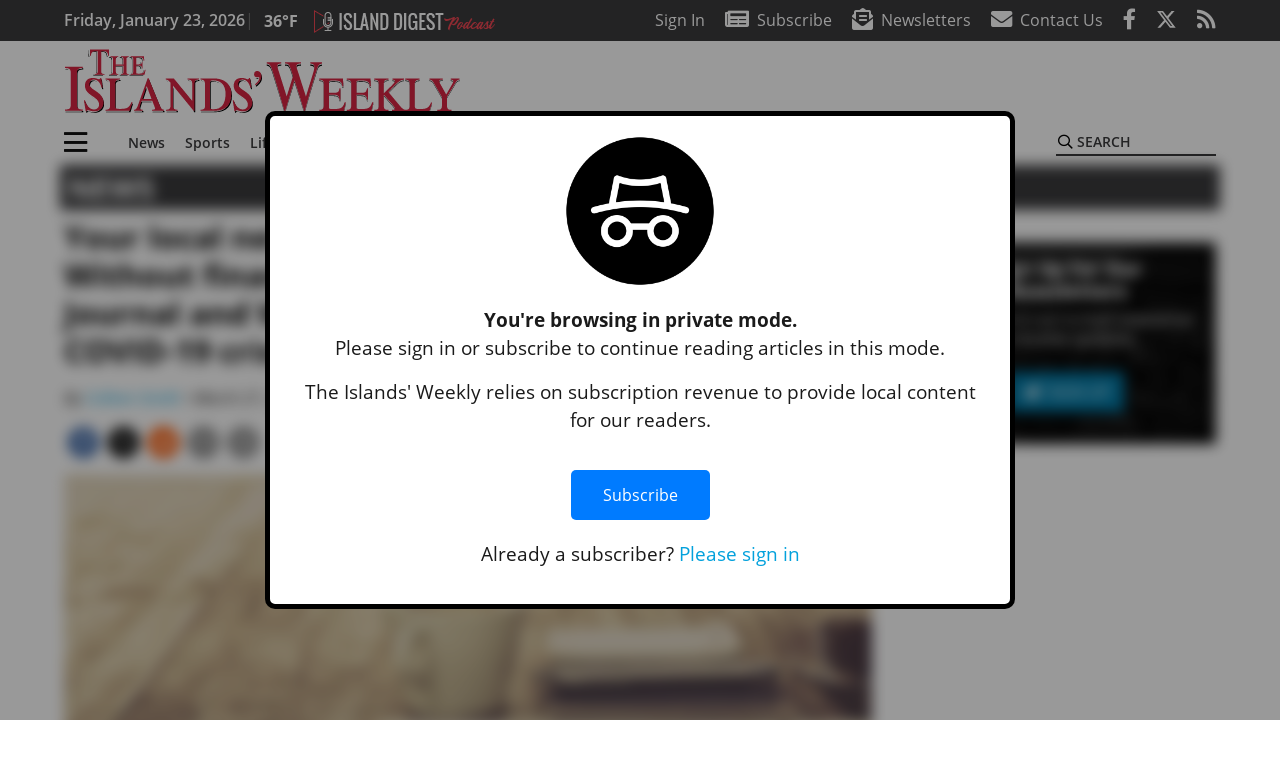

--- FILE ---
content_type: text/html; charset=UTF-8
request_url: https://www.islandsweekly.com/news/your-local-newspapers-need-your-help-without-financial-support-the-sounder-journal-and-weekly-could-close-amid-covid-19-crisis/
body_size: 30440
content:
<!DOCTYPE html>
<html lang="en-US" prefix="og: http://ogp.me/ns# fb: http://ogp.me/ns/fb#">
<head>
    <meta charset="UTF-8">
    <meta name="viewport" content="width=device-width, initial-scale=1, shrink-to-fit=no">
    <meta name="theme-color" content="#386333"> <!--3a3a3c-->
        <link rel="profile" href="http://gmpg.org/xfn/11">
    <style>article,header,main,nav{display:block}.btn{display:inline-block;font-weight:400;color:#1a1a1a;text-align:center;vertical-align:middle;background-color:transparent;border:2px solid transparent;padding:.375rem .8rem;font-size:1rem;line-height:1.5;border-radius:0}.btn-primary{color:#fff;background-color:#027caa;border-color:#027caa}.mb-2{margin-bottom:.5rem!important}.mb-3{margin-bottom:1rem!important}.py-3{padding-top:1rem!important}.py-3{padding-bottom:1rem!important}.text-center{text-align:center!important}.text-primary{color:#027caa!important}img{max-width:100%;height:auto}.fab,.fad,.far,.fas{-moz-osx-font-smoothing:grayscale;-webkit-font-smoothing:antialiased;display:inline-block;font-style:normal;font-variant:normal;text-rendering:auto;line-height:1}.fad{position:relative;font-family:'Font Awesome 5 Duotone';font-weight:900}.fad:before{position:absolute;color:var(--fa-primary-color,inherit);opacity:1;opacity:var(--fa-primary-opacity,1)}.fad:after{color:var(--fa-secondary-color,inherit);opacity:.4;opacity:var(--fa-secondary-opacity,.4)}.fad.fa-newspaper:after{content:"\10f1ea"}.btn{text-transform:uppercase;font-weight:600}.responsive-unit{display:flex;justify-content:space-evenly;align-items:center;flex-direction:column;background:#000;color:#fff;text-transform:uppercase;font-weight:700;width:100%}.responsive-unit.responsive-unit__row{height:250px;font-size:24px;line-height:1.9rem}:root{--mm-ocd-width:80%;--mm-ocd-min-width:200px;--mm-ocd-max-width:340px}:root{--mm-spn-item-height:36px;--mm-spn-item-indent:40px;--mm-spn-line-height:24px}:root{--blue:#007bff;--indigo:#6610f2;--purple:#6f42c1;--pink:#e83e8c;--red:#d32f3c;--orange:#fd7e14;--yellow:#ffc107;--green:#28a745;--teal:#20c997;--cyan:#17a2b8;--white:#fff;--gray:#666666;--gray-dark:#333333;--primary:#027caa;--secondary:#3a3a3c;--success:#28a745;--info:#17a2b8;--warning:#efa72e;--danger:#d32f3c;--light:#e5e5e5;--dark:#111111;--white:#fff;--red:#d32f3c;--breakpoint-xs:0;--breakpoint-sm:576px;--breakpoint-md:768px;--breakpoint-lg:992px;--breakpoint-xl:1200px;--font-family-sans-serif:"Open Sans",sans-serif;--font-family-monospace:SFMono-Regular,Menlo,Monaco,Consolas,"Liberation Mono","Courier New",monospace}*,::after,::before{box-sizing:border-box}html{font-family:sans-serif;line-height:1.15;-webkit-text-size-adjust:100%}article,figcaption,figure,header,main,nav{display:block}body{margin:0;font-family:"Open Sans",sans-serif;font-size:1rem;font-weight:400;line-height:1.5;color:#1a1a1a;text-align:left;background-color:#fff}h2{margin-top:0;margin-bottom:.5rem}p{margin-top:0;margin-bottom:1rem}ul{margin-top:0;margin-bottom:1rem}ul ul{margin-bottom:0}a{color:#03a1dc;text-decoration:none;background-color:transparent}figure{margin:0 0 1rem}img{vertical-align:middle;border-style:none}svg{overflow:hidden;vertical-align:middle}label{display:inline-block;margin-bottom:.5rem}button{border-radius:0}button,input{margin:0;font-family:inherit;font-size:inherit;line-height:inherit}button,input{overflow:visible}button{text-transform:none}[type=button],button{-webkit-appearance:button}[type=button]::-moz-focus-inner,button::-moz-focus-inner{padding:0;border-style:none}::-webkit-file-upload-button{font:inherit;-webkit-appearance:button}h2{margin-bottom:.5rem;font-weight:500;line-height:1.2}h2{font-size:2rem}.container{width:100%;padding-right:.25rem;padding-left:.25rem;margin-right:auto;margin-left:auto}@media (min-width:576px){.container{max-width:560px}}@media (min-width:768px){.container{max-width:740px}}@media (min-width:992px){.container{max-width:980px}}@media (min-width:1200px){.container{max-width:1160px}}.row{display:flex;flex-wrap:wrap;margin-right:-.25rem;margin-left:-.25rem}.col,.col-12,.col-lg-4,.col-lg-8,.col-md,.col-md-3,.col-md-4,.col-md-5,.col-md-8{position:relative;width:100%;padding-right:.25rem;padding-left:.25rem}.col{flex-basis:0;flex-grow:1;max-width:100%}.col-12{flex:0 0 100%;max-width:100%}.order-first{order:-1}.order-2{order:2}@media (min-width:768px){.col-md{flex-basis:0;flex-grow:1;max-width:100%}.col-md-3{flex:0 0 25%;max-width:25%}.col-md-4{flex:0 0 33.33333%;max-width:33.33333%}.col-md-5{flex:0 0 41.66667%;max-width:41.66667%}.col-md-8{flex:0 0 66.66667%;max-width:66.66667%}.order-md-1{order:1}}@media (min-width:992px){.col-lg-4{flex:0 0 33.33333%;max-width:33.33333%}.col-lg-8{flex:0 0 66.66667%;max-width:66.66667%}}.nav-link{display:block;padding:.5rem 1rem}.navbar{position:relative;display:flex;flex-wrap:wrap;align-items:center;justify-content:space-between;padding:.5rem 1rem}.navbar .container{display:flex;flex-wrap:wrap;align-items:center;justify-content:space-between}.navbar-brand{display:inline-block;padding-top:.3125rem;padding-bottom:.3125rem;margin-right:1rem;font-size:1.25rem;line-height:inherit;white-space:nowrap}.navbar-toggler{padding:.25rem .75rem;font-size:1.25rem;line-height:1;background-color:transparent;border:2px solid transparent}@media (max-width:1199.98px){.navbar-expand-xl>.container{padding-right:0;padding-left:0}}.navbar-light .navbar-toggler{color:#3a3a3c;border-color:rgba(0,0,0,.1)}.bg-secondary{background-color:#3a3a3c!important}.rounded{border-radius:.25rem!important}.d-none{display:none!important}.d-block{display:block!important}.d-flex{display:flex!important}@media (min-width:768px){.d-md-block{display:block!important}}@media (min-width:992px){.d-lg-block{display:block!important}.d-lg-flex{display:flex!important}}@media (min-width:1200px){.navbar-expand-xl{flex-flow:row nowrap;justify-content:flex-start}.navbar-expand-xl>.container{flex-wrap:nowrap}.navbar-expand-xl .navbar-toggler{display:none}.d-xl-none{display:none!important}.d-xl-inline-block{display:inline-block!important}.d-xl-flex{display:flex!important}}.justify-content-between{justify-content:space-between!important}.align-items-center{align-items:center!important}.sr-only{position:absolute;width:1px;height:1px;padding:0;margin:-1px;overflow:hidden;clip:rect(0,0,0,0);white-space:nowrap;border:0}.w-100{width:100%!important}.mb-0{margin-bottom:0!important}.mt-2{margin-top:.5rem!important}.mr-2{margin-right:.5rem!important}.py-0{padding-top:0!important}.px-0{padding-right:0!important}.py-0{padding-bottom:0!important}.pl-0,.px-0{padding-left:0!important}.pt-2,.py-2{padding-top:.5rem!important}.pr-2{padding-right:.5rem!important}.pb-2,.py-2{padding-bottom:.5rem!important}.px-gutter{padding-right:.25rem!important}.px-gutter{padding-left:.25rem!important}.ml-auto{margin-left:auto!important}@media (min-width:576px){.ml-sm-0{margin-left:0!important}.pr-sm-4{padding-right:1.5rem!important}}@media (min-width:992px){.mb-lg-0{margin-bottom:0!important}.pr-lg-3{padding-right:1rem!important}.text-lg-left{text-align:left!important}.text-lg-right{text-align:right!important}}.text-uppercase{text-transform:uppercase!important}.text-dark{color:#111!important}.wrapper{padding:.5rem 0}article img,figure,img{max-width:100%;height:auto}a.skip-link{position:fixed;z-index:1000;top:0;right:0}.fab,.far,.fas{-moz-osx-font-smoothing:grayscale;-webkit-font-smoothing:antialiased;display:inline-block;font-style:normal;font-variant:normal;text-rendering:auto;line-height:1}.fa-lg{font-size:1.33333em;line-height:.75em;vertical-align:-.0667em}.fa-2x{font-size:2em}.fa-stack{display:inline-block;height:2em;line-height:2em;position:relative;vertical-align:middle;width:2.5em}.fa-stack-1x,.fa-stack-2x{left:0;position:absolute;text-align:center;width:100%}.fa-stack-1x{line-height:inherit}.fa-stack-2x{font-size:2em}.fa-bars:before{content:"\f0c9"}.fa-circle:before{content:"\f111"}.fa-envelope:before{content:"\f0e0"}.fa-envelope-open-text:before{content:"\f658"}.fa-facebook-f:before{content:"\f39e"}.fa-newspaper:before{content:"\f1ea"}.fa-print:before{content:"\f02f"}.fa-reddit-alien:before{content:"\f281"}.fa-rss:before{content:"\f09e"}.fa-search:before{content:"\f002"}.fa-times:before{content:"\f00d"}.fa-twitter:before{content:"\f099"}.sr-only{border:0;clip:rect(0,0,0,0);height:1px;margin:-1px;overflow:hidden;padding:0;position:absolute;width:1px}.far{font-family:'Font Awesome 5 Pro';font-weight:400}.fas{font-family:'Font Awesome 5 Pro';font-weight:900}.fab{font-family:'Font Awesome 5 Brands';font-weight:400}.mmenu-toggler{padding:.25rem .75rem;font-size:1.25rem;line-height:1;background-color:transparent;border:1px solid transparent;position:relative}#mmenuContainer .mmenu-toggler{padding:.25rem .75rem;margin-right:1.25rem;display:block;margin-left:auto;z-index:1;color:#027caa}#mmenuContainer a{border:1px solid transparent}:root{--swiper-theme-color:#007aff}.navbar-brand{margin-right:0}.ai-container{width:100%;height:auto;background:#e5e5e5;display:flex;justify-content:center;align-items:center}.navbar-toggler{padding:.75rem 1rem;font-size:1.25rem;line-height:1;border:none;border-radius:0;margin-left:auto;display:inline-block}.row__underline{border-bottom:2px solid #3a3a3c}.socials{display:inline}.socials a{margin-left:1.25rem}.socials.socials__header{display:none}.socials.socials__header a{color:#fff}.socials.socials__single{display:flex;justify-content:flex-start;margin-bottom:1rem}.socials.socials__single a{margin-left:.25rem}.socials.socials__single a:first-of-type{margin-left:0}.socials.socials__single a.facebook .fa-stack-2x{color:#3c67a7}.socials.socials__single a.twitter .fa-stack-2x{color:#1da1f2}.socials.socials__single a.reddit .fa-stack-2x{color:#ff5700}.socials.socials__single a .fa-stack-1x{color:#fff}.socials.socials__single a .fa-stack-2x{color:grey}.footer-menu{list-style:none;color:grey;padding:0}.footer-menu .nav-link{color:inherit;padding:.5rem 1rem}.footer-menu.footer-menu__main{color:#fff;text-transform:uppercase}.footer-menu.footer-menu__main .nav-link{font-weight:800}.footer-menu__title{color:#fff;font-weight:800;padding:.25rem 1rem;display:block}.page-header{display:flex;width:100%;justify-content:flex-start;align-items:center;margin-bottom:.5rem;background:#3a3a3c}.page-header .page-title{font-size:30px;font-weight:700;color:#fff;padding:.5rem;text-transform:uppercase;line-height:29px}#single-wrapper{padding-left:.75rem;padding-right:.75rem}#single-wrapper .entry-header .entry-title{margin-bottom:1rem}#single-wrapper .entry-content p{margin-bottom:1.7rem}.entry-header .entry-title{font-weight:700;color:#000;margin-bottom:.25rem;display:block}.entry-header .entry-meta{font-style:italic;margin-bottom:.5rem;display:inline-block;font-size:1rem}.entry-content p{font-size:20px;margin-bottom:.5rem}.post .entry-content{font-family:Merriweather,Serif}.featured-image{margin-bottom:2rem}.featured-image img{width:100%}.featured-image figcaption{text-align:center;font-style:italic;font-family:Merriweather,Serif;margin-top:.5rem}#topNav{z-index:10;position:relative}#topNav .header-date{color:#fff;font-weight:600}#mmenuContainer{display:none}.code-block>*{margin-left:auto;margin-right:auto;text-align:center}.code-block script{display:none!important}.sidebar-active.site-main .post figure{max-width:808px}@media (min-width:576px){.navbar-toggler{margin-right:15px}}@media (min-width:768px){.featured-image figcaption{text-align:right}}@media (min-width:992px){.navbar-toggler{display:none}.socials.socials__header{display:inline}}@media (min-width:1200px){.latest-ad-col__big{flex:0 0 calc(728px + .5rem);max-width:calc(728px + .5rem)}}html{overflow-y:scroll}#mega-menu-wrap-primary #mega-menu-primary>li.mega-menu-item>a.mega-menu-link{font-weight:600!important}#mega-menu-wrap-primary.mega-menu-wrap #mega-menu-primary li.mega-menu-item-has-children>a.mega-menu-link>span.mega-indicator::after{content:'\2023';transform:rotate(90deg);font-size:20px}.custom-mega-menu-wrapper{width:inherit}.custom-mega-menu-wrapper .mega-menu{display:flex!important;align-items:center;justify-content:space-between}.mega-footer a{font-size:14px!important}.wrapper{padding:0 0 .5rem}.socials a{margin-left:1rem}#wrapper-footer-full .nav-link{padding:.25rem 0}.footer-menu__title{padding:.25rem 0}.ai-container{background:#fff!important}.entry-content p{font-size:16px}.site-search{position:relative;padding:.5rem 0}.site-search .search__icon{position:absolute;left:0;padding:0 2px}.site-search .search__icon i:before{font-size:.9rem;color:#000}.site-search .search__input{border-top:0;border-right:0;border-bottom:2px solid #3a3a3c;border-left:0;padding-left:1.3rem;width:10rem}.site-search .search__input::-moz-placeholder{font-weight:600;color:#3a3a3c;text-transform:uppercase;opacity:1}.site-search .search__input:-ms-input-placeholder{font-weight:600;color:#3a3a3c;text-transform:uppercase;opacity:1}.site-search.mobile-search .search__icon i:before{font-size:1.33rem}.site-search.mobile-search .search__input{padding-left:2rem;width:100%}.pub-logo{max-width:65%}.pub-logo svg .logo-path-a{fill:#d62542}.pub-logo svg .logo-path-b{fill:#000}.pub-logo svg .logo-path-c{fill:#fff}.featured-image figcaption{text-align:left;font-style:normal;font-size:14px}.fa-facebook-f::before{content:"\f39e"!important}@media (min-width:992px) and (max-width:1199px){.pub-logo{margin-left:auto;margin-right:auto}}@media (min-width:1200px){#primary.content-area.right-sidebar-active{max-width:852px}.pub-logo{max-width:100%}}.entry-content p{max-width:100%!important}</style>
    <link rel="preconnect" href="https://www.facebook.com">
    <link rel="preconnect" href="https://connect.facebook.net">
    <link rel="stylesheet" href="https://www.islandsweekly.com/wp-content/themes/momentous-spiiwk/css/child-theme.min.css?v=1.1.1" media="print" onload="this.media='all'" />
    <link rel="preload" href="https://www.islandsweekly.com/wp-content/themes/momentous-spiiwk/fonts/fa-regular-400.woff2" as="font" type="font/woff2" crossorigin>
    <link rel="preload" href="https://www.islandsweekly.com/wp-content/themes/momentous-spiiwk/fonts/fa-brands-400.woff2" as="font" type="font/woff2" crossorigin>
    <link rel="preload" href="https://www.islandsweekly.com/wp-content/themes/momentous-spiiwk/fonts/fa-solid-900.woff2" as="font" type="font/woff2" crossorigin>
    <title>Your local newspapers need your help | Without financial support, the Sounder, Journal and Weekly could close amid COVID-19 crisis | Islands&#039; Weekly</title>
<meta name='robots' content='max-image-preview:large' />
	<style>img:is([sizes="auto" i], [sizes^="auto," i]) { contain-intrinsic-size: 3000px 1500px }</style>
	
<!-- This site is optimized with the Yoast SEO Premium plugin v6.2 - https://yoa.st/1yg?utm_content=6.2 -->
<meta name="description" content="Never before have so many readers thanked us for providing critical information to the community as they have in the past three weeks."/>
<meta name="news_keywords" content="headlines" />
<meta name="original-source" content="https://www.islandsweekly.com/news/your-local-newspapers-need-your-help-without-financial-support-the-sounder-journal-and-weekly-could-close-amid-covid-19-crisis/" />
<link rel="canonical" href="https://www.islandsweekly.com/news/your-local-newspapers-need-your-help-without-financial-support-the-sounder-journal-and-weekly-could-close-amid-covid-19-crisis/" />
<link rel="publisher" href="https://www.google.com/+IslandsWeekly"/>
<meta property="og:locale" content="en_US" />
<meta property="og:type" content="article" />
<meta property="og:title" content="Your local newspapers need your help | Without financial support, the Sounder, Journal and Weekly could close amid COVID-19 crisis | Islands&#039; Weekly" />
<meta property="og:description" content="Never before have so many readers thanked us for providing critical information to the community as they have in the past three weeks." />
<meta property="og:url" content="https://www.islandsweekly.com/news/your-local-newspapers-need-your-help-without-financial-support-the-sounder-journal-and-weekly-could-close-amid-covid-19-crisis/" />
<meta property="og:site_name" content="Islands&#039; Weekly" />
<meta property="article:publisher" content="https://www.facebook.com/islandsweekly" />
<meta property="article:section" content="News" />
<meta property="article:published_time" content="2020-03-27T01:30:00-07:00" />
<meta property="fb:admins" content="100002304548680" />
<meta property="og:image" content="https://www.islandsweekly.com/wp-content/uploads/2020/03/21091522_web1_pleafrompublisher-ISJ-200401-newspaper_1.jpg" />
<meta property="og:image:secure_url" content="https://www.islandsweekly.com/wp-content/uploads/2020/03/21091522_web1_pleafrompublisher-ISJ-200401-newspaper_1.jpg" />
<meta property="og:image:width" content="1920" />
<meta property="og:image:height" content="1280" />
<meta name="twitter:card" content="summary_large_image" />
<meta name="twitter:description" content="Never before have so many readers thanked us for providing critical information to the community as they have in the past three weeks." />
<meta name="twitter:title" content="Your local newspapers need your help | Without financial support, the Sounder, Journal and Weekly could close amid COVID-19 crisis | Islands&#039; Weekly" />
<meta name="twitter:site" content="@IslandsWeekly" />
<meta name="twitter:image" content="https://www.islandsweekly.com/wp-content/uploads/2020/03/21091522_web1_pleafrompublisher-ISJ-200401-newspaper_1.jpg" />
<meta name="twitter:creator" content="@IslandsWeekly" />
<script type='application/ld+json'>{"@context":"http:\/\/schema.org","@type":"WebSite","@id":"#website","url":"https:\/\/www.islandsweekly.com\/","name":"Islands&#039; Weekly","potentialAction":{"@type":"SearchAction","target":"https:\/\/www.islandsweekly.com\/?s={search_term_string}","query-input":"required name=search_term_string"}}</script>
<script type='application/ld+json'>{"@context":"http:\/\/schema.org","@type":"Organization","url":"https:\/\/www.islandsweekly.com\/news\/your-local-newspapers-need-your-help-without-financial-support-the-sounder-journal-and-weekly-could-close-amid-covid-19-crisis\/","sameAs":["https:\/\/www.facebook.com\/islandsweekly","https:\/\/www.google.com\/+IslandsWeekly","https:\/\/twitter.com\/IslandsWeekly"],"@id":"#organization","name":"Islands' Weekly","logo":"http:\/\/spiiwk.wpengine.com\/wp-content\/themes\/spiiwk\/assets\/images\/logo-1200.png"}</script>
<!-- / Yoast SEO Premium plugin. -->

<link rel="alternate" type="application/rss+xml" title="Islands&#039; Weekly &raquo; Feed" href="https://www.islandsweekly.com/feed/" />
<link rel="alternate" type="application/rss+xml" title="Islands&#039; Weekly &raquo; Comments Feed" href="https://www.islandsweekly.com/comments/feed/" />
<link rel='stylesheet' id='marketplace_section_styles-css' href='https://www.islandsweekly.com/wp-content/plugins/marketplace-shortcode-block-momentous/css/marketplace.css?ver=6.8.3' type='text/css' media='all' />
<link rel='stylesheet' id='weather_bug_styles-css' href='https://www.islandsweekly.com/wp-content/plugins/weather-bug-momentous/css/weather-bug.css?ver=6.8.3' type='text/css' media='all' />
<link rel='stylesheet' id='newzware-paywall-jquery-css' href='https://www.islandsweekly.com/wp-content/plugins/soundpress-paywall-newzware/css/jquery.ui.all.css?ver=1.0' type='text/css' media='' />
<link rel='stylesheet' id='newzware-paywall-epass-css' href='https://www.islandsweekly.com/wp-content/plugins/soundpress-paywall-newzware/css/epass-css.css?ver=1.1' type='text/css' media='' />
<link rel='stylesheet' id='wp-block-library-css' href='https://www.islandsweekly.com/wp-includes/css/dist/block-library/style.min.css?ver=6.8.3' type='text/css' media='all' />
<style id='classic-theme-styles-inline-css' type='text/css'>
/*! This file is auto-generated */
.wp-block-button__link{color:#fff;background-color:#32373c;border-radius:9999px;box-shadow:none;text-decoration:none;padding:calc(.667em + 2px) calc(1.333em + 2px);font-size:1.125em}.wp-block-file__button{background:#32373c;color:#fff;text-decoration:none}
</style>
<style id='global-styles-inline-css' type='text/css'>
:root{--wp--preset--aspect-ratio--square: 1;--wp--preset--aspect-ratio--4-3: 4/3;--wp--preset--aspect-ratio--3-4: 3/4;--wp--preset--aspect-ratio--3-2: 3/2;--wp--preset--aspect-ratio--2-3: 2/3;--wp--preset--aspect-ratio--16-9: 16/9;--wp--preset--aspect-ratio--9-16: 9/16;--wp--preset--color--black: #000000;--wp--preset--color--cyan-bluish-gray: #abb8c3;--wp--preset--color--white: #ffffff;--wp--preset--color--pale-pink: #f78da7;--wp--preset--color--vivid-red: #cf2e2e;--wp--preset--color--luminous-vivid-orange: #ff6900;--wp--preset--color--luminous-vivid-amber: #fcb900;--wp--preset--color--light-green-cyan: #7bdcb5;--wp--preset--color--vivid-green-cyan: #00d084;--wp--preset--color--pale-cyan-blue: #8ed1fc;--wp--preset--color--vivid-cyan-blue: #0693e3;--wp--preset--color--vivid-purple: #9b51e0;--wp--preset--gradient--vivid-cyan-blue-to-vivid-purple: linear-gradient(135deg,rgba(6,147,227,1) 0%,rgb(155,81,224) 100%);--wp--preset--gradient--light-green-cyan-to-vivid-green-cyan: linear-gradient(135deg,rgb(122,220,180) 0%,rgb(0,208,130) 100%);--wp--preset--gradient--luminous-vivid-amber-to-luminous-vivid-orange: linear-gradient(135deg,rgba(252,185,0,1) 0%,rgba(255,105,0,1) 100%);--wp--preset--gradient--luminous-vivid-orange-to-vivid-red: linear-gradient(135deg,rgba(255,105,0,1) 0%,rgb(207,46,46) 100%);--wp--preset--gradient--very-light-gray-to-cyan-bluish-gray: linear-gradient(135deg,rgb(238,238,238) 0%,rgb(169,184,195) 100%);--wp--preset--gradient--cool-to-warm-spectrum: linear-gradient(135deg,rgb(74,234,220) 0%,rgb(151,120,209) 20%,rgb(207,42,186) 40%,rgb(238,44,130) 60%,rgb(251,105,98) 80%,rgb(254,248,76) 100%);--wp--preset--gradient--blush-light-purple: linear-gradient(135deg,rgb(255,206,236) 0%,rgb(152,150,240) 100%);--wp--preset--gradient--blush-bordeaux: linear-gradient(135deg,rgb(254,205,165) 0%,rgb(254,45,45) 50%,rgb(107,0,62) 100%);--wp--preset--gradient--luminous-dusk: linear-gradient(135deg,rgb(255,203,112) 0%,rgb(199,81,192) 50%,rgb(65,88,208) 100%);--wp--preset--gradient--pale-ocean: linear-gradient(135deg,rgb(255,245,203) 0%,rgb(182,227,212) 50%,rgb(51,167,181) 100%);--wp--preset--gradient--electric-grass: linear-gradient(135deg,rgb(202,248,128) 0%,rgb(113,206,126) 100%);--wp--preset--gradient--midnight: linear-gradient(135deg,rgb(2,3,129) 0%,rgb(40,116,252) 100%);--wp--preset--font-size--small: 13px;--wp--preset--font-size--medium: 20px;--wp--preset--font-size--large: 36px;--wp--preset--font-size--x-large: 42px;--wp--preset--spacing--20: 0.44rem;--wp--preset--spacing--30: 0.67rem;--wp--preset--spacing--40: 1rem;--wp--preset--spacing--50: 1.5rem;--wp--preset--spacing--60: 2.25rem;--wp--preset--spacing--70: 3.38rem;--wp--preset--spacing--80: 5.06rem;--wp--preset--shadow--natural: 6px 6px 9px rgba(0, 0, 0, 0.2);--wp--preset--shadow--deep: 12px 12px 50px rgba(0, 0, 0, 0.4);--wp--preset--shadow--sharp: 6px 6px 0px rgba(0, 0, 0, 0.2);--wp--preset--shadow--outlined: 6px 6px 0px -3px rgba(255, 255, 255, 1), 6px 6px rgba(0, 0, 0, 1);--wp--preset--shadow--crisp: 6px 6px 0px rgba(0, 0, 0, 1);}:where(.is-layout-flex){gap: 0.5em;}:where(.is-layout-grid){gap: 0.5em;}body .is-layout-flex{display: flex;}.is-layout-flex{flex-wrap: wrap;align-items: center;}.is-layout-flex > :is(*, div){margin: 0;}body .is-layout-grid{display: grid;}.is-layout-grid > :is(*, div){margin: 0;}:where(.wp-block-columns.is-layout-flex){gap: 2em;}:where(.wp-block-columns.is-layout-grid){gap: 2em;}:where(.wp-block-post-template.is-layout-flex){gap: 1.25em;}:where(.wp-block-post-template.is-layout-grid){gap: 1.25em;}.has-black-color{color: var(--wp--preset--color--black) !important;}.has-cyan-bluish-gray-color{color: var(--wp--preset--color--cyan-bluish-gray) !important;}.has-white-color{color: var(--wp--preset--color--white) !important;}.has-pale-pink-color{color: var(--wp--preset--color--pale-pink) !important;}.has-vivid-red-color{color: var(--wp--preset--color--vivid-red) !important;}.has-luminous-vivid-orange-color{color: var(--wp--preset--color--luminous-vivid-orange) !important;}.has-luminous-vivid-amber-color{color: var(--wp--preset--color--luminous-vivid-amber) !important;}.has-light-green-cyan-color{color: var(--wp--preset--color--light-green-cyan) !important;}.has-vivid-green-cyan-color{color: var(--wp--preset--color--vivid-green-cyan) !important;}.has-pale-cyan-blue-color{color: var(--wp--preset--color--pale-cyan-blue) !important;}.has-vivid-cyan-blue-color{color: var(--wp--preset--color--vivid-cyan-blue) !important;}.has-vivid-purple-color{color: var(--wp--preset--color--vivid-purple) !important;}.has-black-background-color{background-color: var(--wp--preset--color--black) !important;}.has-cyan-bluish-gray-background-color{background-color: var(--wp--preset--color--cyan-bluish-gray) !important;}.has-white-background-color{background-color: var(--wp--preset--color--white) !important;}.has-pale-pink-background-color{background-color: var(--wp--preset--color--pale-pink) !important;}.has-vivid-red-background-color{background-color: var(--wp--preset--color--vivid-red) !important;}.has-luminous-vivid-orange-background-color{background-color: var(--wp--preset--color--luminous-vivid-orange) !important;}.has-luminous-vivid-amber-background-color{background-color: var(--wp--preset--color--luminous-vivid-amber) !important;}.has-light-green-cyan-background-color{background-color: var(--wp--preset--color--light-green-cyan) !important;}.has-vivid-green-cyan-background-color{background-color: var(--wp--preset--color--vivid-green-cyan) !important;}.has-pale-cyan-blue-background-color{background-color: var(--wp--preset--color--pale-cyan-blue) !important;}.has-vivid-cyan-blue-background-color{background-color: var(--wp--preset--color--vivid-cyan-blue) !important;}.has-vivid-purple-background-color{background-color: var(--wp--preset--color--vivid-purple) !important;}.has-black-border-color{border-color: var(--wp--preset--color--black) !important;}.has-cyan-bluish-gray-border-color{border-color: var(--wp--preset--color--cyan-bluish-gray) !important;}.has-white-border-color{border-color: var(--wp--preset--color--white) !important;}.has-pale-pink-border-color{border-color: var(--wp--preset--color--pale-pink) !important;}.has-vivid-red-border-color{border-color: var(--wp--preset--color--vivid-red) !important;}.has-luminous-vivid-orange-border-color{border-color: var(--wp--preset--color--luminous-vivid-orange) !important;}.has-luminous-vivid-amber-border-color{border-color: var(--wp--preset--color--luminous-vivid-amber) !important;}.has-light-green-cyan-border-color{border-color: var(--wp--preset--color--light-green-cyan) !important;}.has-vivid-green-cyan-border-color{border-color: var(--wp--preset--color--vivid-green-cyan) !important;}.has-pale-cyan-blue-border-color{border-color: var(--wp--preset--color--pale-cyan-blue) !important;}.has-vivid-cyan-blue-border-color{border-color: var(--wp--preset--color--vivid-cyan-blue) !important;}.has-vivid-purple-border-color{border-color: var(--wp--preset--color--vivid-purple) !important;}.has-vivid-cyan-blue-to-vivid-purple-gradient-background{background: var(--wp--preset--gradient--vivid-cyan-blue-to-vivid-purple) !important;}.has-light-green-cyan-to-vivid-green-cyan-gradient-background{background: var(--wp--preset--gradient--light-green-cyan-to-vivid-green-cyan) !important;}.has-luminous-vivid-amber-to-luminous-vivid-orange-gradient-background{background: var(--wp--preset--gradient--luminous-vivid-amber-to-luminous-vivid-orange) !important;}.has-luminous-vivid-orange-to-vivid-red-gradient-background{background: var(--wp--preset--gradient--luminous-vivid-orange-to-vivid-red) !important;}.has-very-light-gray-to-cyan-bluish-gray-gradient-background{background: var(--wp--preset--gradient--very-light-gray-to-cyan-bluish-gray) !important;}.has-cool-to-warm-spectrum-gradient-background{background: var(--wp--preset--gradient--cool-to-warm-spectrum) !important;}.has-blush-light-purple-gradient-background{background: var(--wp--preset--gradient--blush-light-purple) !important;}.has-blush-bordeaux-gradient-background{background: var(--wp--preset--gradient--blush-bordeaux) !important;}.has-luminous-dusk-gradient-background{background: var(--wp--preset--gradient--luminous-dusk) !important;}.has-pale-ocean-gradient-background{background: var(--wp--preset--gradient--pale-ocean) !important;}.has-electric-grass-gradient-background{background: var(--wp--preset--gradient--electric-grass) !important;}.has-midnight-gradient-background{background: var(--wp--preset--gradient--midnight) !important;}.has-small-font-size{font-size: var(--wp--preset--font-size--small) !important;}.has-medium-font-size{font-size: var(--wp--preset--font-size--medium) !important;}.has-large-font-size{font-size: var(--wp--preset--font-size--large) !important;}.has-x-large-font-size{font-size: var(--wp--preset--font-size--x-large) !important;}
:where(.wp-block-post-template.is-layout-flex){gap: 1.25em;}:where(.wp-block-post-template.is-layout-grid){gap: 1.25em;}
:where(.wp-block-columns.is-layout-flex){gap: 2em;}:where(.wp-block-columns.is-layout-grid){gap: 2em;}
:root :where(.wp-block-pullquote){font-size: 1.5em;line-height: 1.6;}
</style>
<link rel='stylesheet' id='incognito-detector-style-css' href='https://www.islandsweekly.com/wp-content/plugins/incognito_dectector/css/incognito-detector.css?ver=1.00' type='text/css' media='all' />
<link rel='stylesheet' id='wpba_front_end_styles-css' href='https://www.islandsweekly.com/wp-content/plugins/wp-better-attachments/assets/css/wpba-frontend.css?ver=1.3.11' type='text/css' media='all' />
<link rel='stylesheet' id='megamenu-css' href='https://www.islandsweekly.com/wp-content/uploads/maxmegamenu/style.css?ver=a4b7e3' type='text/css' media='all' />
<script type="text/javascript" id="newzware-paywall-config-js-extra">
/* <![CDATA[ */
var php_vars = {"publication":"Islands' Weekly","website":"https:\/\/www.islandsweekly.com\/","site":"sound","edition":"IWK","meter":"30","imgBestValue":"","imgBestCollage":"","imgBestRegister":""};
/* ]]> */
</script>
<script type="text/javascript" src="https://www.islandsweekly.com/wp-content/plugins/soundpress-paywall-newzware/javascript/config.js?ver=1.4" id="newzware-paywall-config-js"></script>
<script type="text/javascript" src="https://www.islandsweekly.com/wp-content/plugins/soundpress-paywall-newzware/javascript/site-min.js?ver=1.0" id="newzware-paywall-site-js"></script>
<script type="text/javascript" src="https://www.islandsweekly.com/wp-content/plugins/soundpress-paywall-newzware/javascript/jquery-1.7.2.js?ver=1.0" id="newzware-paywall-jquery-js"></script>
<script type="text/javascript" src="https://www.islandsweekly.com/wp-content/plugins/soundpress-paywall-newzware/javascript/jquery.ui.core.min.js?ver=1.0" id="newzware-paywall-jquery-core-js"></script>
<script type="text/javascript" src="https://www.islandsweekly.com/wp-content/plugins/soundpress-paywall-newzware/javascript/jquery-ui.min.js?ver=1.0" id="newzware-paywall-jquery-min-js"></script>
<script type="text/javascript" src="https://www.islandsweekly.com/wp-content/plugins/soundpress-paywall-newzware/javascript/nwJQuery.js?ver=1.0" id="newzware-paywall-noConflict-js"></script>
<script type="text/javascript" src="https://www.islandsweekly.com/wp-content/plugins/soundpress-paywall-newzware/javascript/e-pass-min.js?ver=1.0" id="newzware-paywall-epass-min-js"></script>
<script type="text/javascript" src="https://www.islandsweekly.com/wp-includes/js/jquery/jquery.min.js?ver=3.7.1" id="jquery-core-js"></script>
<script type="text/javascript" src="https://www.islandsweekly.com/wp-includes/js/jquery/jquery-migrate.min.js?ver=3.4.1" id="jquery-migrate-js"></script>
<script type="text/javascript" src="https://www.islandsweekly.com/wp-content/plugins/soundpress-comscore/js/comscore.js?ver=1.0" id="comscore-js-js"></script>
<noscript><img src="https://sb.scorecardresearch.com/p?c1=2&c2=6035032&cv=2.0&cj=1" /></noscript>

<script type="text/javascript" src="https://www.islandsweekly.com/wp-content/plugins/soundpress-header-bidding-amzn/js/hb-amzn-uam.js" id="header-bidding-amzn-js"></script>
<script type="text/javascript" src="https://www.islandsweekly.com/wp-content/plugins/wp-retina-2x/app/picturefill.min.js?ver=1735825664" id="wr2x-picturefill-js-js"></script>
<script defer type="text/javascript" src="https://www.islandsweekly.com/wp-content/plugins/marketplace-shortcode-block-momentous/js/marketplace.js?ver=6.8.3" id="marketplace_section_script-defer-js"></script>
<link rel="https://api.w.org/" href="https://www.islandsweekly.com/wp-json/" /><link rel="alternate" title="JSON" type="application/json" href="https://www.islandsweekly.com/wp-json/wp/v2/posts/12860" /><link rel="EditURI" type="application/rsd+xml" title="RSD" href="https://www.islandsweekly.com/xmlrpc.php?rsd" />
<link rel='shortlink' href='https://www.islandsweekly.com/?p=12860' />
<link rel="alternate" title="oEmbed (JSON)" type="application/json+oembed" href="https://www.islandsweekly.com/wp-json/oembed/1.0/embed?url=https%3A%2F%2Fwww.islandsweekly.com%2Fnews%2Fyour-local-newspapers-need-your-help-without-financial-support-the-sounder-journal-and-weekly-could-close-amid-covid-19-crisis%2F" />
<link rel="alternate" title="oEmbed (XML)" type="text/xml+oembed" href="https://www.islandsweekly.com/wp-json/oembed/1.0/embed?url=https%3A%2F%2Fwww.islandsweekly.com%2Fnews%2Fyour-local-newspapers-need-your-help-without-financial-support-the-sounder-journal-and-weekly-could-close-amid-covid-19-crisis%2F&#038;format=xml" />
		<meta property="fb:pages" content="108028349265750 " />
					<meta property="ia:markup_url" content="https://www.islandsweekly.com/news/your-local-newspapers-need-your-help-without-financial-support-the-sounder-journal-and-weekly-could-close-amid-covid-19-crisis/?ia_markup=1" />
			<!--Newzware embed-->
<style>
.nwstartoverlay { position: absolute; width: 100%; height: 50%; top: 10%; text-align: center; z-index: 2147483646}
</style>
<script id='newzwareNSconfig' src='https://everettweb.newzware.com/ss70v2/sound/custom/nwstartconfig_IWK.js'></script>

<!-- Google Tag Manager -->
<script>(function(w,d,s,l,i){w[l]=w[l]||[];w[l].push({'gtm.start':
new Date().getTime(),event:'gtm.js'});var f=d.getElementsByTagName(s)[0],
j=d.createElement(s),dl=l!='dataLayer'?'&l='+l:'';j.async=true;j.src=
'https://www.googletagmanager.com/gtm.js?id='+i+dl;f.parentNode.insertBefore(j,f);
})(window,document,'script','dataLayer','GTM-NDKHNZ4');</script>
<!-- End Google Tag Manager -->

<!-- Google Tag Manager -->
<script>(function(w,d,s,l,i){w[l]=w[l]||[];w[l].push({'gtm.start':
new Date().getTime(),event:'gtm.js'});var f=d.getElementsByTagName(s)[0],
j=d.createElement(s),dl=l!='dataLayer'?'&l='+l:'';j.async=true;j.src=
'https://www.googletagmanager.com/gtm.js?id='+i+dl;f.parentNode.insertBefore(j,f);
})(window,document,'script','dataLayer','GTM-MRGB573');</script>
<!-- End Google Tag Manager -->


<!-- Outbrain Script -->
<!--<script type="text/javascript" async="async" src="//widgets.outbrain.com/outbrain.js"></script>-->

<!-- JW Player -->
<script src="https://cdn.jwplayer.com/libraries/NOZVn4NA.js"></script>


<!-- Facebook Pixel Code -->
<script>
  !function(f,b,e,v,n,t,s)
  {if(f.fbq)return;n=f.fbq=function(){n.callMethod?
  n.callMethod.apply(n,arguments):n.queue.push(arguments)};
  if(!f._fbq)f._fbq=n;n.push=n;n.loaded=!0;n.version='2.0';
  n.queue=[];t=b.createElement(e);t.async=!0;
  t.src=v;s=b.getElementsByTagName(e)[0];
  s.parentNode.insertBefore(t,s)}(window, document,'script',
  'https://connect.facebook.net/en_US/fbevents.js');
  fbq('init', '1847949945485914');
  fbq('track', 'PageView');
</script>
<noscript><img height="1" width="1" style="display:none"
  src="https://www.facebook.com/tr?id=1847949945485914&ev=PageView&noscript=1"
/></noscript>
<!-- End Facebook Pixel Code -->

<!--BlueConic -->
<!-- <script src="https://cdn.blueconic.net/soundpublishing.js"></script> -->
<script src="https://t042.islandsweekly.com/script.js"></script>



<!-- Start Marfeel Code -->
<script type="text/javascript">
!function(){"use strict";function e(e){var t=!(arguments.length>1&&void 0!==arguments[1])||arguments[1],c=document.createElement("script");c.src=e,t?c.type="module":(c.async=!0,c.type="text/javascript",c.setAttribute("nomodule",""));var n=document.getElementsByTagName("script")[0];n.parentNode.insertBefore(c,n)}!function(t,c){!function(t,c,n){var a,o,r;n.accountId=c,null!==(a=t.marfeel)&&void 0!==a||(t.marfeel={}),null!==(o=(r=t.marfeel).cmd)&&void 0!==o||(r.cmd=[]),t.marfeel.config=n;var i="https://sdk.mrf.io/statics";e("".concat(i,"/marfeel-sdk.js?id=").concat(c),!0),e("".concat(i,"/marfeel-sdk.es5.js?id=").concat(c),!1)}(t,c,arguments.length>2&&void 0!==arguments[2]?arguments[2]:{})}(window,7739,{} /* Config */)}();
</script>
<!-- End Marfeel Code -->

<style>
/* IE 10+ fix for responsive images*/
.post-attachment img.size-full {
width: 100% !important;
}
  article.main-content .gpt-ad.horizontal {
    float: none;
    max-width: none !important;
    margin: 0 auto; }
    article.main-content .gpt-ad.horizontal.outstream {
      clear: both;
      float: left;
      max-width: 640px !important;
      width: 100%; }
      article.main-content .gpt-ad.horizontal.outstream .adgHeader {
        display: none; }
      article.main-content .gpt-ad.horizontal.outstream #privacyImg {
        max-width: none;
        width: auto; }
      article.main-content .gpt-ad.horizontal.outstream div[id*='google_ads_iframe_'] {
        font-size: 0; }
      article.main-content .gpt-ad.horizontal.outstream div[id*='mixpo'] {
        top: 0 !important; }
    article.main-content .gpt-ad.horizontal:before, article.main-content .gpt-ad.horizontal:after {
      display: block;
      margin: 0 auto; }
    article.main-content .gpt-ad.horizontal:before {
      padding-top: 12px;
      border-top: 1px solid #e6e6e6; }
    article.main-content .gpt-ad.horizontal:after {
      content: "";
      padding-bottom: 27px;
      margin-bottom: 28px;
      border-bottom: 1px solid #e6e6e6; }

/* Set max-width for article elements */
.entry-title, .lead, ul.author-meta, ul.social {
max-width: 640px;
}
ul.author-meta:before, ul.author-meta:after, ul.social:before, ul.social:after {
display: inline-block;
}
.entry-content p, .entry-content ul > li {
max-width: 640px;
}

/* Double Click Ads */
/*  .gpt-ad.horizontal {
  text-align: center;
  height: auto;
}

.single .gpt-ad.horizontal {
  height auto;
}

.single .gpt-ad.horizontal:before {
  display: block;
  max-width: 1024px;
  margin: 0 auto;
  padding-top: 30px;
  border-top: 1px solid #e3e3e3;  
}

.single .gpt-ad.horizontal:after {
  display: block;
  max-width: 1024px;
  margin: 30px auto;
  border-bottom: 1px solid #e3e3e3;
  content: "";
}

.code-block-2 {
  float: right;
}

.sidebar .code-block-2 {
  float: none;
}
*/
@media screen and (min-width: 40em) and (max-width: 63.9375em) {
  #page-full-width {
    margin-top: 1.6rem;
  }
  #div-gpt-16  {
    float: none;
    text-align: center;
    margin-left: auto;
    margin-right: auto;
    margin-top: 0;
    margin-bottom: 16px;
  }
}

@media screen and (max-width: 39.9375em) {
  #page-full-width {
    margin-top: 1.6rem;
  }

  .ad {
    padding-left: 0;
    padding-right: 0;
  }

  .category .horizontal, .single .horizontal{
    margin-left: -0.625rem;
    margin-right: -0.625rem;
  }

  .code-block-2 {
    float: none;
  }

  header #div-gpt-16 {
    float: none;
    text-align: center;
    margin-left: -0.625rem;
    margin-right: -0.625rem;
    margin-top: 0;
    margin-bottom: 16px;
  }

  .code-block-4, .code-block-6, .code-block-8, .code-block-10 {
    float: none !important;
    text-align: center !important;
    margin-left: 0 !important;
    margin-bottom: 16px !important;
  }
}


/* Bottom Padding for Sidebar Ads */
.ai_widget {
  padding-bottom: 1rem;
}


/* Single Page */
.medium {
  float: left;
  max-width: 320px;
  margin: 0 16px 0 0;
}

.postid-612 .entry-content p {
  max-width: none;
}

#footer-container #menu-footer, #footer-container .textwidget {
  text-align: center;
}

#nimbleBuyWidget18622, #nimbleBuyWidget18682 {
	display: block;
	margin: 0 auto;
}
</style>

<!-- This site is optimized with the Schema plugin v1.7.9.6 - https://schema.press -->
<script type="application/ld+json">{"@context":"https:\/\/schema.org\/","@type":"NewsArticle","mainEntityOfPage":{"@type":"WebPage","@id":"https:\/\/www.islandsweekly.com\/news\/your-local-newspapers-need-your-help-without-financial-support-the-sounder-journal-and-weekly-could-close-amid-covid-19-crisis\/"},"url":"https:\/\/www.islandsweekly.com\/news\/your-local-newspapers-need-your-help-without-financial-support-the-sounder-journal-and-weekly-could-close-amid-covid-19-crisis\/","headline":" Your local newspapers need your help | Without financial support, the Sounder, Journal and Weekly could close...","datePublished":"2020-03-27T01:30:00-07:00","dateModified":"2020-03-27T01:30:00-07:00","publisher":{"@type":"Organization","@id":"https:\/\/www.islandsweekly.com\/#organization","name":"Islands&#039; Weekly","logo":{"@type":"ImageObject","url":"http:\/\/www.islandsweekly.com\/wp-content\/uploads\/2017\/07\/logo-iwk.png","width":600,"height":60}},"image":{"@type":"ImageObject","url":"https:\/\/www.islandsweekly.com\/wp-content\/uploads\/2020\/03\/21091522_web1_pleafrompublisher-ISJ-200401-newspaper_1.jpg","width":1920,"height":1280},"articleSection":"Home","description":"\n\t\t\t\t<p>Never before have so many readers thanked us for providing critical information to the community as they have in the past three weeks.<\/p>\n\t\t\t","author":{"@type":"Person","name":"Colleen Smith","url":"https:\/\/www.islandsweekly.com\/author\/colleen-armstrong\/","image":{"@type":"ImageObject","url":"https:\/\/secure.gravatar.com\/avatar\/5a7270f52acde23df30df0c792a7110e60a5897fa7a792dc8c8fe4baa9d92384?s=96&d=mm&r=g","height":96,"width":96}},"commentCount":"0"}</script>


<!-- Google Analytics -->
<script async src="https://www.googletagmanager.com/gtag/js?id=UA-52608-8"></script>
<script>
  window.dataLayer = window.dataLayer || [];
  function gtag(){dataLayer.push(arguments);}
  gtag('js', new Date());

  gtag('config','UA-52608-8',{'dimension1': 'Colleen Smith','dimension2': 'news', 'dimension3': 'untagged', 'dimension4': 'post'});
  gtag('config','UA-109002081-1',{'dimension1': 'Colleen Smith','dimension2': 'news', 'dimension3': 'untagged', 'dimension4': 'post'});
  gtag('config','UA-109002081-10',{'dimension1': 'Colleen Smith','dimension2': 'news', 'dimension3': 'untagged', 'dimension4': 'post'});
</script>
<!-- End Google Analytics -->
<!-- Google Analytics Event elements -->
<script type='text/javascript'>
  $(document).ready(function(){
    $("ul.dropdown.menu:first-child > li > a.search").click(function(){
      gtag('event', 'Click', {'event_category': 'Main Navigation', 'event_label': 'Search Button'});
    });
    $("a.pub-logo-large").click(function(){
      gtag('event', 'Click', {'event_category': 'Main Navigation', 'event_label': 'Header Logo'});
    });
    $("ul.subscriber-tools li:first-child a").click(function(){
      gtag('event', 'Click', {'event_category': 'Main Navigation', 'event_label': 'Subscribe Button'});
    });
    $(".entry-content-meta .callout.related a").click(function(){
      gtag('event', 'Click', {'event_category': 'Recirculating Content', 'event_label': 'Related Content'});
    });
    $(".entry-content .post-attachment p a").click(function(){
      gtag('event', 'Click', {'event_category': 'Story Tools', 'event_label': 'Photo Gallery Image View'});
    });
    $(".module-adjacent-posts .adjacent-next a").click(function(){
      gtag('event', 'Click', {'event_category': 'Recirculating Content', 'event_label': 'Next Adjacent Story'});
    });
    $(".module-adjacent-posts .adjacent-prev a").click(function(){
      gtag('event', 'Click', {'event_category': 'Recirculating Content', 'event_label': 'Previous Adjacent Story'});
    });
  });
</script>
<!-- End Event elements -->
<style type='text/css'>#slidebox {background-image:url('')</style><script type="text/javascript">
		if (screen.width < 640) {
			nwLogoutID = "nwmobilelogoutdiv";
			nwLogoutText = "Subscriber Sign Out";
		}var sp_userVar = newzware_getCookie(nwUserCk); var sp_userLgVar = newzware_getCookie(nwUserLgCk); if (sp_userVar != null && sp_userVar != "" && sp_userLgVar != null && sp_userLgVar != "") { nwNoActionOnInit = false; } else { nwNoActionOnInit = true; }newzware_epassInit();</script><meta name="mobile-web-app-capable" content="yes">
<meta name="apple-mobile-web-app-capable" content="yes">
<meta name="apple-mobile-web-app-title" content="Islands&#039; Weekly - Your local homepage.">
<link rel="icon" href="https://www.islandsweekly.com/wp-content/uploads/2022/01/favicon-150x150.png" sizes="32x32" />
<link rel="icon" href="https://www.islandsweekly.com/wp-content/uploads/2022/01/favicon.png" sizes="192x192" />
<link rel="apple-touch-icon" href="https://www.islandsweekly.com/wp-content/uploads/2022/01/favicon.png" />
<meta name="msapplication-TileImage" content="https://www.islandsweekly.com/wp-content/uploads/2022/01/favicon.png" />
		<style type="text/css" id="wp-custom-css">
			.mm-ocd {
	z-index: 1000;
}

.entry-content ins {
	text-decoration: none;
}

@media (min-width: 584px) {
	.post-attachment.small,
    .featured-image.small {
		float: left;
		margin: 0 !important;
		padding: 6px 23px 8px 0 !important;
		width: 280px;
		max-width: 280px !important;
	}
}

@media (max-width: 991px) {
	#right-sidebar .widget_recent_entries {
		display: none;
	}
}

.fa-twitter:before {
  display:inline-block;
  font-size:inherit;
  width:1em;
  overflow:visible;
  vertical-align:-.125em;
  content: url("data:image/svg+xml,%3Csvg xmlns='http://www.w3.org/2000/svg' viewBox='0 0 512 512'%3E%3Cpath d='M389.2 48h70.6L305.6 224.2 487 464H345L233.7 318.6 106.5 464H35.8L200.7 275.5 26.8 48H172.4L272.9 180.9 389.2 48zM364.4 421.8h39.1L151.1 88h-42L364.4 421.8z'/%3E%3C/svg%3E") !important;
}
.socials .fa-twitter:before {
  content: url("data:image/svg+xml,%3Csvg xmlns='http://www.w3.org/2000/svg' viewBox='0 0 512 512'%3E%3Cpath fill='white' d='M389.2 48h70.6L305.6 224.2 487 464H345L233.7 318.6 106.5 464H35.8L200.7 275.5 26.8 48H172.4L272.9 180.9 389.2 48zM364.4 421.8h39.1L151.1 88h-42L364.4 421.8z'/%3E%3C/svg%3E") !important;
}
.socials.socials__footer .fa-twitter:before {
  content: url("data:image/svg+xml,%3Csvg xmlns='http://www.w3.org/2000/svg' viewBox='0 0 512 512'%3E%3Cpath d='M389.2 48h70.6L305.6 224.2 487 464H345L233.7 318.6 106.5 464H35.8L200.7 275.5 26.8 48H172.4L272.9 180.9 389.2 48zM364.4 421.8h39.1L151.1 88h-42L364.4 421.8z'/%3E%3C/svg%3E") !important;
}
.socials.socials__single a.twitter .fa-stack-2x {
  color: #000;
}
.socials.socials__single a.twitter:hover .fa-stack-2x,
.socials.socials__single a.twitter:focus .fa-stack-2x{
  color: #2e2e2e;
}
		</style>
		<style type="text/css">/** Mega Menu CSS: fs **/</style>
<!-- DoubleClick for Publishers -->
<script type='text/javascript'>
  var googletag = googletag || {};
  googletag.cmd = googletag.cmd || [];
  (function() {
    var gads = document.createElement('script');
    gads.async = true;
    gads.type = 'text/javascript';
    var useSSL = 'https:' == document.location.protocol;
    gads.src = (useSSL ? 'https:' : 'http:') +
      '//www.googletagservices.com/tag/js/gpt.js';
    var node = document.getElementsByTagName('script')[0];
    node.parentNode.insertBefore(gads, node);
  })();
</script>

<script type='text/javascript'>
  var gptAdSlots = [];
  googletag.cmd.push(function() {
    var mappingHorizontal = googletag.sizeMapping().
      addSize([1024, 0],[[970, 250],[970, 90], [728, 90], [970, 30]]).
      addSize([768, 0],[[728, 90], [320, 50], [320, 100], [300, 50]]).
      addSize([340, 0],[[320, 50], [320, 100], [300, 50]]).
      addSize([0, 0],[300, 50]).
      build();
    var mappingVertical = googletag.sizeMapping().
      addSize([1024, 0],[[300, 1050],[300, 600], [300, 250]]).
      addSize([320, 0],[[300, 600],[300, 250]]).
      addSize([0, 0],[300, 250]).
      build(); 
    var mappingFeatured = googletag.sizeMapping().
      addSize([1024, 0],[[300, 1050],[300, 600]]).
      addSize([320, 0],[[300, 600]]).
      addSize([0, 0],[300, 250]).
      build();   
    var mappingHIPencil = googletag.sizeMapping().
      addSize([980, 0],[970, 30]).
      addSize([0, 0],[320, 50]).
      build();   
    var mappingPollSponsor = googletag.sizeMapping().
      addSize([1024, 0],[[500, 200]]).
      addSize([0, 0],[300, 250]).
      build();
var mappingLdrBrdOnly = googletag.sizeMapping().
    addSize([768, 0], [728, 90]).
    addSize([320, 0], [320, 50]).
    build();
var mappingBillBrdOnly = googletag.sizeMapping().
    addSize([980, 0], [970, 250]).
    addSize([768, 0], [728, 90]).
    addSize([320, 0], [320, 50]).
    build();

    gptAdSlots[0] = googletag.defineSlot('/22692889424/sp/adunit0', [[320, 50], [970, 250]], 'div-gpt-0').defineSizeMapping(mappingHorizontal).addService(googletag.pubads());
    gptAdSlots[1] = googletag.defineSlot('/22692889424/sp/adUnit1', [970, 90], 'div-gpt-1').defineSizeMapping(mappingHorizontal).addService(googletag.pubads());
    gptAdSlots[2] = googletag.defineSlot('/22692889424/sp/adUnit2', [[300, 1050],[300, 600], [300, 250]], 'div-gpt-2').defineSizeMapping(mappingFeatured).addService(googletag.pubads());
    gptAdSlots[3] = googletag.defineSlot('/22692889424/sp/adUnit3', [[970, 250],[970, 90], [728, 90],[320, 50], [320, 100], [300, 50]], 'div-gpt-3').defineSizeMapping(mappingLdrBrdOnly).addService(googletag.pubads());
    gptAdSlots[4] = googletag.defineSlot('/22692889424/sp/adUnit4', [[300, 600], [300, 250]], 'div-gpt-4').defineSizeMapping(mappingVertical).addService(googletag.pubads());
gptAdSlots[5] = googletag.defineSlot('/22692889424/sp/adUnit5', [[728, 90],[320, 50], [320, 100], [300, 50]], 'div-gpt-5').defineSizeMapping(mappingLdrBrdOnly).addService(googletag.pubads());
    gptAdSlots[6] = googletag.defineSlot('/22692889424/sp/adUnit6', [[300, 1050],[300, 600], [300, 250]], 'div-gpt-6').defineSizeMapping(mappingVertical).addService(googletag.pubads());
gptAdSlots[7] = googletag.defineSlot('/22692889424/sp/adUnit7', [[728, 90],[320, 50], [320, 100], [300, 50]], 'div-gpt-7').defineSizeMapping(mappingLdrBrdOnly).addService(googletag.pubads());
    gptAdSlots[8] = googletag.defineSlot('/22692889424/sp/adUnit8', [[300, 1050],[300, 600], [300, 250]], 'div-gpt-8').defineSizeMapping(mappingVertical).addService(googletag.pubads());
    gptAdSlots[9] = googletag.defineSlot('/22692889424/sp/adUnit9', [[970, 250],[970, 90], [728, 90],[320, 50], [320, 100], [300, 50]], 'div-gpt-9').defineSizeMapping(mappingHorizontal).addService(googletag.pubads());
    gptAdSlots[10] = googletag.defineSlot('/22692889424/sp/adUnit10', [[300, 1050],[300, 600], [300, 250]], 'div-gpt-10').defineSizeMapping(mappingVertical).addService(googletag.pubads());
gptAdSlots[11] = googletag.defineSlot('/22692889424/sp/adUnit11', [[728, 90],[320, 50], [320, 100], [300, 50]], 'div-gpt-11').defineSizeMapping(mappingLdrBrdOnly).addService(googletag.pubads());
    gptAdSlots[12] = googletag.defineSlot('/22692889424/sp/adUnit12', [[300, 1050],[300, 600], [300, 250]], 'div-gpt-12').defineSizeMapping(mappingVertical).addService(googletag.pubads());
gptAdSlots[13] = googletag.defineSlot('/22692889424/sp/adUnit13', [[728, 90],[320, 50], [320, 100], [300, 50]], 'div-gpt-13').defineSizeMapping(mappingLdrBrdOnly).addService(googletag.pubads());
    gptAdSlots[14] = googletag.defineSlot('/22692889424/sp/adUnit14', [[300, 1050],[300, 600], [300, 250]], 'div-gpt-14').defineSizeMapping(mappingVertical).addService(googletag.pubads());
gptAdSlots[15] = googletag.defineSlot('/22692889424/sp/adUnit15', [[970, 250],[970, 90], [728, 90],[320, 50], [320, 100], [300, 50]], 'div-gpt-15').defineSizeMapping(mappingHorizontal).addService(googletag.pubads());
    gptAdSlots[16] = googletag.defineSlot('/22692889424/sp/adunit100', [280, 100], 'div-gpt-ad-1470105203778-0').addService(googletag.pubads());
    gptAdSlots[17] = googletag.defineSlot('/22692889424/sp/adunit100', [280, 100], 'div-gpt-ad-1470105203778-1').addService(googletag.pubads());
    gptAdSlots[18] = googletag.defineSlot('/22692889424/sp/adunit100', [120, 100], 'div-gpt-ad-1470105203778-2').addService(googletag.pubads());
    gptAdSlots[19] = googletag.defineSlot('/22692889424/sp/adunit100', [120, 100], 'div-gpt-ad-1470105203778-3').addService(googletag.pubads());
    gptAdSlots[20] = googletag.defineSlot('/22692889424/sp/adunit101', [500, 200], 'div-gpt-20').defineSizeMapping(mappingPollSponsor).addService(googletag.pubads());
    gptAdSlots[21] = googletag.defineSlot('/22692889424/sp/adunit102', [1,1], 'div-gpt-102').addService(googletag.pubads());
    gptAdSlots[22] = googletag.defineSlot('/22692889424/sp/mobile_instory_1', [[300,250],[320,50]], 'div-gpt-mobile_instory_1').addService(googletag.pubads());
     gptAdSlots[23] = googletag.defineSlot('/22692889424/sp/mobile_instory_2', [[300,250],[320,50]], 'div-gpt-mobile_instory_2').addService(googletag.pubads());
     gptAdSlots[24] = googletag.defineSlot('/22692889424/sp/mobile_instory_3', [[300,250],[320,50]], 'div-gpt-mobile_instory_3').addService(googletag.pubads());
googletag.defineSlot('/22692889424/sp/contest0', [[728, 90], [320, 50], [320, 100], [300, 50]], 'contest0').defineSizeMapping(mappingLdrBrdOnly).addService(googletag.pubads());
googletag.defineSlot('/22692889424/sp/contest1', [[300, 250], [300, 1050], [300, 600]], 'contest1').addService(googletag.pubads());
googletag.defineSlot('/22692889424/sp/contest2', [[300, 250], [300, 1050], [300, 600]], 'contest2').addService(googletag.pubads());
googletag.defineSlot('/22692889424/sp/contest3', [[300, 250], [300, 1050], [300, 600]], 'contest3').addService(googletag.pubads());
googletag.defineSlot('/22692889424/sp/contest4', [[300, 250], [300, 1050], [300, 600]], 'contest4').addService(googletag.pubads());
     googletag.pubads().setTargeting('site', ['islandsweekly.com']).setTargeting("pageUrl", [window.location.pathname]);
    /*googletag.pubads().enableSingleRequest();*/
    googletag.pubads().collapseEmptyDivs();
    googletag.enableServices();
  });
</script>
<!-- End DoubleClick for Publishers -->    <script>
        var $ = jQuery.noConflict();
    </script>
    <div class="loggedInStatus"></div>
    <!-- ******************* Fix to show eeditions issue ******************* -->
        </head>

<body class="wp-singular post-template-default single single-post postid-12860 single-format-standard wp-embed-responsive wp-theme-momentous wp-child-theme-momentous-spiiwk mega-menu-primary group-blog">
<div class="site" id="page">
    <!-- ******************* The Navbar Area ******************* -->
    <div id="wrapper-navbar" itemscope itemtype="http://schema.org/WebSite">

        <a class="skip-link sr-only sr-only-focusable" href="#content">Skip to content</a>

        <div id="topNav" class="bg-secondary position-lg-static d-none d-lg-flex w-100">

                        <div class="container">
                
                <div class="row py-2">
                    <div class="d-none d-lg-flex col-xl-5 col-lg-4 text-lg-left mb-lg-0 flex-wrap">
                        <span class="header-date">Thursday, January 22, 2026</span> <div class="momentous-weather-bug-desktop-wrapper">
  <a class="weather-bug weather-bug-desktop" title="Current weather and forecast" href="/weather/">
    <img alt="" class="weather-bug-icon" src="https://www.accuweather.com/images/weathericons/35.svg"/>
    <span class="weather-bug-temperature">36°F</span>
  </a>
</div>
                        <a class="ml-xl-3" href="https://podcasts.apple.com/us/podcast/the-island-digest-news-from-san-juan-county-washington/id1629992050" target="_blank">
                            <img src="https://www.islandsweekly.com/wp-content/themes/momentous-spiiwk/img/island-digest-podcast-header-logo.png" alt="Island Digest Podcast">
                        </a>
                    </div>
                    <div class="col-12 col-xl-7 col-lg-8 d-flex align-items-center justify-content-between d-lg-block text-lg-right">
                        <div class="socials socials__header">
                            <a style="display:none;" id="nwlogoutdiv" href="javascript:newzware_doLogout();">Sign Out</a>

                            <a class="loglinks" onClick="javascript:newzware_showLogin();showLogInBox();" href="javascript:void(0)">Sign In</a>

                            <a href="/subscribe/"><i class="fas fa-lg fa-newspaper mr-2"></i>Subscribe</a>
                            <a href="/newsletters/"><i class="fas fa-lg fa-envelope-open-text mr-2"></i>Newsletters</a>
                            <a href="/contact/"><i class="fas fa-lg fa-envelope mr-2"></i>Contact Us</a>

                                                            <a title="Find Us On Facebook" class="facebook" rel="noopener" target="_blank" href="https://www.facebook.com/islandsweekly"><i class="fab fa-lg fa-facebook-f"></i></a>
                                                                                    <a title="Find Us On Twitter" class="twitter" rel="noopener" target="_blank" href="https://twitter.com/IslandsWeekly/"><i class="fab fa-lg fa-twitter"></i></a>
                                                                                                                                                                            <a title="Access Our RSS Feed" class="rss" rel="noopener" target="_blank" href="/feed/"><i class="fas fa-lg fa-rss"></i></a>
                                                    </div>
                    </div>
                </div>

                <div class="d-none"> <!--Hides flash of unstyled while mmenu initializes-->
                    <div id="mmenuContainer">
                        <button id="mmenu-close" class="mmenu-toggler" type="button" aria-controls="navbarToggler" aria-expanded="false" aria-label="Close navigation">
                            <i class="far fa-2x fa-times"></i>
                        </button>
                        <li id="nwmobilelogoutdiv" class="mt-2"><a href="javascript:newzware_doLogout();">Sign Out</a></li>
                        <li class="loglinks_mobile mt-2"><a onClick="javascript:newzware_showLogin();showLogInBox();" href="javascript:void(0)">Sign In</a></li>
                        <div id="navContainer" class="menu-primary-navigaton-container"><ul id="mobile-menu" class="menu"><li id="menu-item-16281" class="menu-item menu-item-type-post_type menu-item-object-page menu-item-home menu-item-16281"><a href="https://www.islandsweekly.com/">Home</a></li>
<li id="menu-item-16282" class="menu-item menu-item-type-post_type menu-item-object-page menu-item-16282"><a href="https://www.islandsweekly.com/search/">Search</a></li>
<li id="menu-item-12439" class="menu-item menu-item-type-post_type menu-item-object-page menu-item-has-children menu-item-12439"><a href="https://www.islandsweekly.com/subscriber-center/">Subscriber Center</a>
<ul class="sub-menu">
	<li id="menu-item-12440" class="menu-item menu-item-type-post_type menu-item-object-page menu-item-12440"><a href="https://www.islandsweekly.com/subscriber-center/">Subscriber Center</a></li>
	<li id="menu-item-5633" class="menu-item menu-item-type-post_type menu-item-object-page menu-item-5633"><a href="https://www.islandsweekly.com/subscribe/">Subscribe</a></li>
	<li id="menu-item-12441" class="menu-item menu-item-type-post_type menu-item-object-page menu-item-12441"><a href="https://www.islandsweekly.com/faq/">Frequently Asked Questions</a></li>
</ul>
</li>
<li id="menu-item-41" class="menu-item menu-item-type-post_type menu-item-object-page menu-item-41"><a href="https://www.islandsweekly.com/newsletters/">Newsletters</a></li>
<li id="menu-item-48" class="menu-item menu-item-type-taxonomy menu-item-object-category current-post-ancestor current-menu-parent current-post-parent menu-item-has-children menu-item-48"><a href="https://www.islandsweekly.com/news/">News</a>
<ul class="sub-menu">
	<li id="menu-item-5637" class="menu-item menu-item-type-taxonomy menu-item-object-category current-post-ancestor current-menu-parent current-post-parent menu-item-5637"><a href="https://www.islandsweekly.com/news/">News</a></li>
	<li id="menu-item-5628" class="menu-item menu-item-type-post_type menu-item-object-page menu-item-5628"><a href="https://www.islandsweekly.com/submit-story-idea/">Submit a Story Idea</a></li>
	<li id="menu-item-5626" class="menu-item menu-item-type-post_type menu-item-object-page menu-item-5626"><a href="https://www.islandsweekly.com/submit-photo/">Submit a Photo</a></li>
	<li id="menu-item-5627" class="menu-item menu-item-type-post_type menu-item-object-page menu-item-5627"><a href="https://www.islandsweekly.com/submit-press-release/">Submit a Press Release</a></li>
</ul>
</li>
<li id="menu-item-50" class="menu-item menu-item-type-taxonomy menu-item-object-category menu-item-has-children menu-item-50"><a href="https://www.islandsweekly.com/sports/">Sports</a>
<ul class="sub-menu">
	<li id="menu-item-5640" class="menu-item menu-item-type-taxonomy menu-item-object-category menu-item-5640"><a href="https://www.islandsweekly.com/sports/">Sports</a></li>
	<li id="menu-item-5632" class="menu-item menu-item-type-post_type menu-item-object-page menu-item-5632"><a href="https://www.islandsweekly.com/submit-sports-results/">Submit Sports Results</a></li>
</ul>
</li>
<li id="menu-item-47" class="menu-item menu-item-type-taxonomy menu-item-object-category menu-item-has-children menu-item-47"><a href="https://www.islandsweekly.com/life/">Life</a>
<ul class="sub-menu">
	<li id="menu-item-5636" class="menu-item menu-item-type-taxonomy menu-item-object-category menu-item-5636"><a href="https://www.islandsweekly.com/life/">Life</a></li>
	<li id="menu-item-5629" class="menu-item menu-item-type-post_type menu-item-object-page menu-item-5629"><a href="https://www.islandsweekly.com/submit-wedding-announcement/">Submit a Wedding Announcement</a></li>
	<li id="menu-item-5630" class="menu-item menu-item-type-post_type menu-item-object-page menu-item-5630"><a href="https://www.islandsweekly.com/submit-engagement-announcement/">Submit an Engagement Announcement</a></li>
	<li id="menu-item-5624" class="menu-item menu-item-type-post_type menu-item-object-page menu-item-5624"><a href="https://www.islandsweekly.com/submit-birth-announcement/">Submit a Birth Announcement</a></li>
</ul>
</li>
<li id="menu-item-5638" class="menu-item menu-item-type-taxonomy menu-item-object-category menu-item-has-children menu-item-5638"><a href="https://www.islandsweekly.com/obituaries/">Obituaries</a>
<ul class="sub-menu">
	<li id="menu-item-5641" class="menu-item menu-item-type-taxonomy menu-item-object-category menu-item-5641"><a href="https://www.islandsweekly.com/obituaries/">Obituaries</a></li>
	<li id="menu-item-5622" class="menu-item menu-item-type-post_type menu-item-object-page menu-item-5622"><a href="https://www.islandsweekly.com/place-obituary/">Place an Obituary</a></li>
</ul>
</li>
<li id="menu-item-49" class="menu-item menu-item-type-taxonomy menu-item-object-category menu-item-has-children menu-item-49"><a href="https://www.islandsweekly.com/opinion/">Opinion</a>
<ul class="sub-menu">
	<li id="menu-item-5639" class="menu-item menu-item-type-taxonomy menu-item-object-category menu-item-5639"><a href="https://www.islandsweekly.com/opinion/">Opinion</a></li>
	<li id="menu-item-54" class="menu-item menu-item-type-custom menu-item-object-custom menu-item-54"><a href="/letters">Letters</a></li>
	<li id="menu-item-5625" class="menu-item menu-item-type-post_type menu-item-object-page menu-item-5625"><a href="https://www.islandsweekly.com/submit-letter/">Submit a Letter to the Editor</a></li>
</ul>
</li>
<li id="menu-item-46" class="menu-item menu-item-type-taxonomy menu-item-object-category menu-item-has-children menu-item-46"><a href="https://www.islandsweekly.com/business/">Business</a>
<ul class="sub-menu">
	<li id="menu-item-5635" class="menu-item menu-item-type-taxonomy menu-item-object-category menu-item-5635"><a href="https://www.islandsweekly.com/business/">Business</a></li>
	<li id="menu-item-5631" class="menu-item menu-item-type-post_type menu-item-object-page menu-item-5631"><a href="https://www.islandsweekly.com/submit-business-news/">Submit Business News</a></li>
</ul>
</li>
<li id="menu-item-52" class="menu-item menu-item-type-custom menu-item-object-custom menu-item-has-children menu-item-52"><a href="https://sound.ipublishmarketplace.com/washington">Classifieds</a>
<ul class="sub-menu">
	<li id="menu-item-5642" class="menu-item menu-item-type-custom menu-item-object-custom menu-item-5642"><a href="https://sound.ipublishmarketplace.com/washington">Classifieds</a></li>
	<li id="menu-item-51" class="menu-item menu-item-type-custom menu-item-object-custom menu-item-51"><a href="https://sound.ipublishadportal.com/classifieds/washington/index.html">Place a Classified Ad</a></li>
	<li id="menu-item-5645" class="menu-item menu-item-type-custom menu-item-object-custom menu-item-5645"><a href="https://sound.ipublishmarketplace.com/washington/category/employment/">Employment</a></li>
	<li id="menu-item-5652" class="menu-item menu-item-type-custom menu-item-object-custom menu-item-5652"><a href="https://sound.ipublishmarketplace.com/washington/category/vehicles-transportation/">Transportation</a></li>
	<li id="menu-item-5653" class="menu-item menu-item-type-custom menu-item-object-custom menu-item-5653"><a href="http://www.wapublicnotices.com/">Legal Notices</a></li>
	<li id="menu-item-5621" class="menu-item menu-item-type-post_type menu-item-object-page menu-item-5621"><a href="https://www.islandsweekly.com/place-legal-notice/">Place a Legal Notice</a></li>
</ul>
</li>
<li id="menu-item-66" class="menu-item menu-item-type-post_type menu-item-object-page menu-item-66"><a href="https://www.islandsweekly.com/print-editions/">e-Editions</a></li>
<li id="menu-item-40" class="menu-item menu-item-type-post_type menu-item-object-page menu-item-has-children menu-item-40"><a href="https://www.islandsweekly.com/subscribe/">Home Delivery</a>
<ul class="sub-menu">
	<li id="menu-item-5623" class="menu-item menu-item-type-post_type menu-item-object-page menu-item-5623"><a href="https://www.islandsweekly.com/delivery-report/">Report a delivery issue</a></li>
	<li id="menu-item-5634" class="menu-item menu-item-type-post_type menu-item-object-page menu-item-5634"><a href="https://www.islandsweekly.com/vacation-hold/">Vacation Hold</a></li>
</ul>
</li>
<li id="menu-item-45" class="menu-item menu-item-type-post_type menu-item-object-page current-post-parent menu-item-has-children menu-item-45"><a href="https://www.islandsweekly.com/about/">About Us</a>
<ul class="sub-menu">
	<li id="menu-item-43" class="menu-item menu-item-type-post_type menu-item-object-page menu-item-43"><a href="https://www.islandsweekly.com/contact/">Contact Us</a></li>
	<li id="menu-item-8479" class="menu-item menu-item-type-post_type menu-item-object-page menu-item-8479"><a href="https://www.islandsweekly.com/delivery-report/">Report a delivery issue</a></li>
	<li id="menu-item-42" class="menu-item menu-item-type-post_type menu-item-object-page menu-item-42"><a href="https://www.islandsweekly.com/terms/">Terms of Use</a></li>
	<li id="menu-item-44" class="menu-item menu-item-type-post_type menu-item-object-page menu-item-44"><a href="https://www.islandsweekly.com/privacy/">Privacy Policy</a></li>
</ul>
</li>
</ul></div>                    </div>
                </div>

                            </div><!-- .container -->
                </div>
        
        <div class="main-nav">
            <div id="logoSection">

                <div class="container">
                    <div class="row pt-2">
                        <div id="logoWrapper" class="siteLogo col d-flex align-items-center order-first pb-2 pr-2 pr-sm-4">
                            <a href="/" class="navbar-brand py-0 w-100 logo__dark">
                                <div class="pub-logo no-lazy"><svg version="1.1" id="Layer_1" xmlns="http://www.w3.org/2000/svg" xmlns:xlink="http://www.w3.org/1999/xlink" x="0px" y="0px" viewBox="0 0 500 80" enable-background="new 0 0 500 80" xml:space="preserve">
<path class="logo-path-b" d="M49.266,33.008h-12.28v-0.901c3.828-0.189,3.954-1.281,3.954-4.791V3.596h-2.271c-4.625,0-5.762,0.901-6.687,6.072h-1.009
	l0.252-8.064h23.718l0.252,8.064h-1.009c-0.884-5.218-2.061-6.072-6.687-6.072h-2.271v24.242c0,3.226,0.504,4.128,4.037,4.27V33.008
	z M63.774,21.955v7.163c0,2.278,0.631,3.084,3.112,3.131v0.759h-9.925v-0.759c2.481-0.047,3.196-0.854,3.196-3.131V13.843
	c0-2.277-0.715-3.084-3.196-3.131V9.953h9.925v0.759c-2.481,0.047-3.112,0.854-3.112,3.131v6.404h9.673v-6.404
	c0-2.277-0.715-3.084-3.197-3.131V9.953h9.925v0.759c-2.481,0.047-3.112,0.854-3.112,3.131v15.275c0,2.278,0.631,3.084,3.112,3.131
	v0.759H70.25v-0.759c2.481-0.047,3.197-0.854,3.197-3.131v-7.163H63.774z M97.458,25.086h-0.673
	c-0.167-2.657-1.177-3.653-3.953-3.653h-3.448v8.919c0,1.138,0.505,1.328,3.364,1.328c5.635,0,6.561-1.233,7.738-4.934h0.841
	l-1.346,6.262h-17.41v-0.759c3.112,0,3.196-1.518,3.196-4.554V13.558c0-2.657-1.682-2.846-3.196-2.846V9.953h16.695l0.294,5.502
	l-0.841,0.048c-0.084-2.894-1.093-4.222-5.804-4.222c-3.027,0-3.532,0.19-3.532,1.091v7.732h3.448c2.775,0,3.785-0.712,3.953-3.368
	h0.673V25.086z"></path>
<path class="logo-path-b" d="M325.866,20.882c-3.701,0.714-4.909,1.961-5.966,5.438c-5.211,16.578-11.254,35.65-15.711,52.85h-1.132
	c-2.645-9.268-8.838-27.983-12.086-37.698L279.34,79.17h-1.132c-3.853-13.634-11.707-38.945-14.577-47.858
	c-2.417-7.398-3.475-9.982-7.779-10.429v-1.693h18.504v1.693c-3.398,0.179-4.909,0.714-4.909,3.031c0,1.248,0.453,2.762,0.831,3.922
	l10.876,33.511l8.082-25.134l-2.493-7.309c-2.492-7.398-3.625-7.932-7.629-8.022v-1.693h20.167v1.693
	c-2.342,0-5.815,0.179-5.815,3.388c0,1.515,0.906,3.477,2.039,6.95l9.97,30.393l9.44-30.213c0.605-1.871,1.21-4.546,1.21-6.417
	c0-3.477-2.645-3.831-5.212-4.101v-1.693h14.954V20.882z"></path>
<path class="logo-path-b" d="M349.007,65.296H347.8c-0.304-4.652-2.115-6.397-7.101-6.397h-6.193v15.619c0,1.995,0.906,2.327,6.043,2.327
	c10.12,0,11.782-2.161,13.896-8.641h1.512l-2.418,10.966h-31.269v-1.33c5.588,0,5.739-2.657,5.739-7.974V45.108
	c0-4.654-3.021-4.986-5.739-4.986v-1.328h29.985l0.528,9.637l-1.511,0.082c-0.151-5.066-1.964-7.394-10.423-7.394
	c-5.438,0-6.345,0.332-6.345,1.91v13.542h6.193c4.985,0,6.797-1.245,7.101-5.897h1.207V65.296z M383.75,65.296h-1.209
	c-0.303-4.652-2.115-6.397-7.101-6.397h-6.193v15.619c0,1.995,0.907,2.327,6.043,2.327c10.12,0,11.782-2.161,13.896-8.641h1.512
	l-2.417,10.966h-31.27v-1.33c5.589,0,5.74-2.657,5.74-7.974V45.108c0-4.654-3.021-4.986-5.74-4.986v-1.328h29.984l0.529,9.637
	l-1.511,0.082c-0.151-5.066-1.963-7.394-10.423-7.394c-5.438,0-6.345,0.332-6.345,1.91v13.542h6.193
	c4.985,0,6.798-1.245,7.101-5.897h1.209V65.296z M397.341,45.604c0-4.568-1.057-4.984-5.588-5.482v-1.328h17.825v1.328
	c-4.531-0.083-5.74,0.831-5.74,5.482v11.632l10.726-10.55c2.113-2.077,3.245-3.573,3.245-4.902c0-1.164-1.434-1.662-3.094-1.662
	v-1.328h14.5v1.328c-3.322,0-6.723,2.16-10.498,5.981l-9.139,9.389l13.821,16.45c3.398,4.071,5.664,6.063,8.082,5.897v1.33h-17.221
	v-1.33c2.19,0,3.398-0.081,3.398-1.577c0-1.911-2.039-3.906-6.646-9.223l-6.797-7.809l-0.378,0.415v13.542
	c0,3.572,1.209,4.651,5.891,4.651v1.33h-17.976v-1.33c4.607,0,5.588-1.079,5.588-4.651V45.604z M461.615,79.17h-30.891v-1.33
	c4.758-0.081,5.739-1.493,5.739-4.818V45.604c0-3.986-1.285-5.399-5.739-5.482v-1.328h18.278v1.328
	c-4.458,0.083-6.044,1.496-6.044,5.482v27.417c0,3.325,0.906,3.823,6.799,3.823c8.912,0,11.178-2.161,13.669-8.225h1.437
	L461.615,79.17z M483.667,73.021c0,3.657,1.285,4.903,5.74,4.818v1.33h-18.051v-1.33c4.457,0.085,5.74-1.161,5.815-4.818V61.889
	l-11.103-19.107c-0.906-1.578-2.342-2.576-4.605-2.659v-1.328h16.616v1.328h-2.116c-0.831,0-2.114,0.332-2.114,1.828
	c0,1.163,0.604,2.327,1.584,4.071l7.177,12.629l7.175-12.381c0.982-1.66,1.738-2.907,1.738-4.485c0-1.496-2.041-1.662-3.324-1.662
	v-1.328h11.328v1.328c-3.02,0-3.699,1.413-5.815,4.82L483.667,61.39V73.021z"></path>
<path class="logo-path-b" d="M1.988,77.442c6.419-0.167,7.326-1.58,7.326-7.479V33.077c0-6.148-1.057-7.145-7.326-7.478v-1.578H24.42v1.578
	c-5.513,0.25-7.402,0.831-7.402,7.478v36.887c0,6.48,1.813,7.312,7.402,7.479v1.578H1.988V77.442z M48.286,50.107
	c-1.435-4.153-3.55-10.135-10.046-10.135c-3.247,0-5.438,2.575-5.438,5.815c0,7.644,17.825,9.056,17.825,23.263
	c0,6.978-5.891,10.635-11.027,10.635c-5.514,0-7.628-1.496-8.61-1.496c-1.208,0-1.435,0.913-1.662,1.33l-1.208,0.166l-2.19-13.627
	l1.209-0.166c2.794,8.476,7.401,11.466,11.405,11.466c3.474,0,6.495-2.243,6.495-5.898c0-10.634-17.825-11.051-17.825-23.762
	c0-6.23,3.474-9.72,10.121-9.72c4.003,0,6.571,1.661,7.402,1.661c0.83,0,1.208-0.415,1.964-1.661h1.057l1.812,12.295L48.286,50.107z
	 M83.934,79.021H53.042v-1.33c4.759-0.082,5.741-1.496,5.741-4.818V45.456c0-3.988-1.284-5.4-5.741-5.483v-1.33h18.278v1.33
	c-4.456,0.083-6.042,1.495-6.042,5.483v27.416c0,3.322,0.907,3.821,6.798,3.821c8.913,0,11.178-2.158,13.671-8.226h1.435
	L83.934,79.021z M98.811,66.558c-2.115,5.65-2.417,7.146-2.492,8.476c-0.151,2.242,1.208,2.657,3.928,2.657v1.33H89.068v-1.33
	c1.586,0,3.097-0.332,4.457-3.987l12.991-35.725h0.831l14.351,34.562c1.284,3.156,2.493,5.15,5.287,5.15v1.33h-15.106v-1.33
	c2.644,0,3.776-0.248,3.776-1.578c0-1.245-2.114-5.815-3.474-9.555H98.811z M111.198,64.23l-6.042-16.116L99.793,64.23H111.198z
	 M138.236,47.449v24.759c0,3.986,1.132,5.4,5.74,5.482v1.33h-14.502v-1.33c4.607-0.082,5.74-1.496,5.74-5.482V43.961l-1.586-1.828
	c-1.057-1.246-2.644-1.994-4.531-2.16v-1.33h10.272l23.188,28V45.124c0-3.988-1.359-4.985-5.815-5.151v-1.33h14.351v1.33
	c-4.306,0.166-5.514,1.163-5.514,5.151v33.896h-1.209L138.236,47.449z M178.715,45.456c0-4.32-1.964-5.317-5.589-5.483v-1.33h17.523
	c8.157,0,21.45,3.822,21.45,19.94c0,11.63-6.344,20.438-20.695,20.438h-18.278v-1.33c4.38-0.082,5.589-1.33,5.589-4.319V45.456z
	 M188.836,40.97c-3.323,0-3.625,0.83-3.625,2.824v31.569c0,1.33,0.604,1.662,4.834,1.662c8.232,0,14.652-5.316,14.652-19.273
	C204.698,46.784,198.806,40.97,188.836,40.97z M236.116,50.107c-1.436-4.153-3.551-10.135-10.045-10.135
	c-3.248,0-5.438,2.575-5.438,5.815c0,7.644,17.825,9.056,17.825,23.263c0,6.978-5.892,10.635-11.027,10.635
	c-5.515,0-7.629-1.496-8.611-1.496c-1.208,0-1.435,0.913-1.661,1.33l-1.209,0.166l-2.189-13.627l1.208-0.166
	c2.795,8.476,7.402,11.466,11.405,11.466c3.474,0,6.497-2.243,6.497-5.898c0-10.634-17.825-11.051-17.825-23.762
	c0-6.23,3.474-9.72,10.121-9.72c4.003,0,6.571,1.661,7.401,1.661c0.831,0,1.209-0.415,1.964-1.661h1.057l1.813,12.295
	L236.116,50.107z"></path>
<path class="logo-path-b" d="M241.953,45.708c4.417-3.092,5.488-6.406,5.488-7.806c0-0.662-0.469-1.031-0.937-1.031c-0.134,0-0.333,0.074-0.602,0.147
	c-0.201,0.074-0.535,0.147-1.004,0.147c-1.741,0-4.149-0.736-4.149-3.682c0-3.167,2.208-4.271,3.881-4.271
	c1.541,0,5.422,0.958,5.422,7.069c0,5.229-5.488,10.089-7.496,10.825L241.953,45.708z"></path>
<path class="logo-path-c" d="M49.782,32.297h-12.28v-0.901c3.827-0.19,3.954-1.281,3.954-4.792V2.884h-2.271
	c-4.625,0-5.761,0.901-6.687,6.072h-1.009l0.253-8.064h23.718l0.252,8.064h-1.009c-0.883-5.218-2.061-6.072-6.687-6.072h-2.271
	v24.242c0,3.226,0.505,4.127,4.038,4.27V32.297z M64.29,21.243v7.164c0,2.277,0.631,3.083,3.112,3.131v0.759h-9.924v-0.759
	c2.481-0.048,3.196-0.854,3.196-3.131V13.131c0-2.278-0.714-3.084-3.196-3.131V9.241h9.924V10c-2.481,0.047-3.112,0.854-3.112,3.131
	v6.404h9.672v-6.404c0-2.278-0.714-3.084-3.196-3.131V9.241h9.924V10c-2.481,0.047-3.111,0.854-3.111,3.131v15.275
	c0,2.277,0.63,3.083,3.111,3.131v0.759h-9.924v-0.759c2.481-0.048,3.196-0.854,3.196-3.131v-7.164H64.29z M97.975,24.375h-0.672
	c-0.168-2.657-1.178-3.653-3.953-3.653h-3.448v8.919c0,1.138,0.504,1.328,3.364,1.328c5.634,0,6.56-1.233,7.738-4.934h0.841
	l-1.346,6.262h-17.41v-0.759c3.112,0,3.196-1.519,3.196-4.555V12.847c0-2.657-1.682-2.847-3.196-2.847V9.241h16.695l0.294,5.503
	l-0.841,0.047c-0.084-2.894-1.093-4.222-5.803-4.222c-3.028,0-3.532,0.189-3.532,1.091v7.733h3.448c2.775,0,3.785-0.712,3.953-3.369
	h0.672V24.375z"></path>
<path class="logo-path-c" d="M325.866,19.204c-3.701,0.724-4.909,1.992-5.966,5.528c-5.211,16.856-11.254,36.251-15.711,53.743h-1.132
	c-2.645-9.425-8.838-28.457-12.086-38.336L279.34,78.476h-1.132c-3.853-13.865-11.707-39.605-14.577-48.668
	c-2.417-7.524-3.475-10.15-7.779-10.604v-1.722h18.504v1.722c-3.398,0.181-4.909,0.724-4.909,3.08c0,1.271,0.453,2.81,0.831,3.99
	l10.876,34.076l8.082-25.558l-2.493-7.431c-2.492-7.523-3.625-8.067-7.629-8.157v-1.722h20.167v1.722
	c-2.342,0-5.815,0.181-5.815,3.443c0,1.542,0.906,3.534,2.039,7.07l9.97,30.905l9.44-30.724c0.605-1.902,1.21-4.622,1.21-6.526
	c0-3.534-2.645-3.897-5.212-4.168v-1.722h14.954V19.204z"></path>
<path class="logo-path-c" d="M349.007,64.585H347.8c-0.304-4.654-2.115-6.398-7.101-6.398h-6.193v15.619c0,1.995,0.906,2.327,6.043,2.327
	c10.12,0,11.782-2.161,13.896-8.642h1.512l-2.418,10.967h-31.269v-1.327c5.588,0,5.739-2.66,5.739-7.978V44.396
	c0-4.651-3.021-4.984-5.739-4.984v-1.329h29.985l0.528,9.637l-1.511,0.084c-0.151-5.069-1.964-7.394-10.423-7.394
	c-5.438,0-6.345,0.332-6.345,1.91v13.542h6.193c4.985,0,6.797-1.247,7.101-5.9h1.207V64.585z M383.75,64.585h-1.209
	c-0.303-4.654-2.115-6.398-7.101-6.398h-6.193v15.619c0,1.995,0.907,2.327,6.043,2.327c10.12,0,11.782-2.161,13.896-8.642h1.512
	l-2.417,10.967h-31.27v-1.327c5.589,0,5.74-2.66,5.74-7.978V44.396c0-4.651-3.021-4.984-5.74-4.984v-1.329h29.984l0.529,9.637
	l-1.511,0.084c-0.151-5.069-1.963-7.394-10.423-7.394c-5.438,0-6.345,0.332-6.345,1.91v13.542h6.193c4.985,0,6.798-1.247,7.101-5.9
	h1.209V64.585z M397.341,44.895c0-4.569-1.057-4.984-5.588-5.483v-1.329h17.825v1.329c-4.531-0.084-5.74,0.831-5.74,5.483v11.632
	l10.726-10.552c2.113-2.077,3.245-3.573,3.245-4.903c0-1.161-1.434-1.66-3.094-1.66v-1.329h14.5v1.329
	c-3.322,0-6.723,2.159-10.498,5.982l-9.139,9.387l13.821,16.45c3.398,4.071,5.664,6.066,8.082,5.9v1.327h-17.221v-1.327
	c2.19,0,3.398-0.085,3.398-1.581c0-1.91-2.039-3.903-6.646-9.22l-6.797-7.812l-0.378,0.417v13.542c0,3.571,1.209,4.653,5.891,4.653
	v1.327h-17.976v-1.327c4.607,0,5.588-1.082,5.588-4.653V44.895z M461.615,78.458h-30.891v-1.327
	c4.758-0.085,5.739-1.496,5.739-4.819V44.895c0-3.989-1.285-5.4-5.739-5.483v-1.329h18.278v1.329
	c-4.458,0.083-6.044,1.494-6.044,5.483v27.417c0,3.323,0.906,3.821,6.799,3.821c8.912,0,11.178-2.161,13.669-8.225h1.437
	L461.615,78.458z M483.667,72.312c0,3.655,1.285,4.9,5.74,4.819v1.327h-18.051v-1.327c4.457,0.081,5.74-1.164,5.815-4.819V61.179
	l-11.103-19.11c-0.906-1.577-2.342-2.574-4.605-2.657v-1.329h16.616v1.329h-2.116c-0.831,0-2.114,0.333-2.114,1.826
	c0,1.164,0.604,2.327,1.584,4.072l7.177,12.629l7.175-12.379c0.982-1.662,1.738-2.907,1.738-4.488c0-1.494-2.041-1.66-3.324-1.66
	v-1.329h11.328v1.329c-3.02,0-3.699,1.412-5.815,4.818l-10.045,16.45V72.312z"></path>
<path class="logo-path-c" d="M0.1,76.73c6.42-0.166,7.326-1.578,7.326-7.479V32.365c0-6.148-1.058-7.145-7.326-7.477V23.31h22.432v1.579
	c-5.513,0.249-7.402,0.831-7.402,7.477v36.887c0,6.481,1.813,7.312,7.402,7.479v1.578H0.1V76.73z M46.397,49.396
	c-1.435-4.153-3.55-10.135-10.045-10.135c-3.248,0-5.438,2.576-5.438,5.815c0,7.644,17.825,9.056,17.825,23.263
	c0,6.979-5.891,10.635-11.027,10.635c-5.514,0-7.629-1.496-8.611-1.496c-1.208,0-1.435,0.915-1.662,1.33l-1.209,0.166l-2.19-13.627
	l1.209-0.166c2.794,8.476,7.401,11.466,11.405,11.466c3.474,0,6.495-2.243,6.495-5.898c0-10.634-17.825-11.051-17.825-23.761
	c0-6.231,3.475-9.721,10.121-9.721c4.003,0,6.57,1.662,7.402,1.662c0.831,0,1.208-0.416,1.963-1.662h1.058l1.813,12.295
	L46.397,49.396z M82.046,78.309H51.155v-1.33c4.758-0.082,5.74-1.494,5.74-4.818V44.744c0-3.988-1.284-5.4-5.74-5.483v-1.329h18.278
	v1.329c-4.456,0.083-6.042,1.495-6.042,5.483V72.16c0,3.324,0.907,3.823,6.798,3.823c8.913,0,11.178-2.161,13.67-8.228h1.436
	L82.046,78.309z M96.923,65.846c-2.114,5.649-2.417,7.146-2.492,8.475c-0.151,2.244,1.208,2.658,3.927,2.658v1.33H87.18v-1.33
	c1.586,0,3.097-0.332,4.457-3.987l12.991-35.725h0.831l14.35,34.561c1.285,3.158,2.493,5.151,5.288,5.151v1.33H109.99v-1.33
	c2.644,0,3.776-0.248,3.776-1.578c0-1.246-2.115-5.815-3.474-9.555H96.923z M109.31,63.521l-6.042-16.118l-5.363,16.118H109.31z
	 M136.347,46.737v24.758c0,3.989,1.134,5.401,5.741,5.483v1.33h-14.501v-1.33c4.607-0.082,5.74-1.494,5.74-5.483V43.249
	l-1.586-1.828c-1.057-1.246-2.643-1.994-4.531-2.16v-1.329h10.272l23.188,27.998V44.411c0-3.987-1.36-4.984-5.816-5.15v-1.329h14.35
	v1.329c-4.305,0.166-5.513,1.163-5.513,5.15v33.897h-1.209L136.347,46.737z M176.827,44.744c0-4.32-1.963-5.317-5.589-5.483v-1.329
	h17.522c8.157,0,21.45,3.821,21.45,19.939c0,11.632-6.344,20.438-20.695,20.438h-18.277v-1.33c4.38-0.082,5.589-1.328,5.589-4.32
	V44.744z M186.949,40.258c-3.324,0-3.626,0.831-3.626,2.824v31.571c0,1.33,0.604,1.66,4.833,1.66
	c8.233,0,14.654-5.317,14.654-19.273C202.81,46.073,196.918,40.258,186.949,40.258z M234.227,49.396
	c-1.435-4.153-3.549-10.135-10.045-10.135c-3.248,0-5.438,2.576-5.438,5.815c0,7.644,17.825,9.056,17.825,23.263
	c0,6.979-5.891,10.635-11.027,10.635c-5.514,0-7.628-1.496-8.611-1.496c-1.208,0-1.435,0.915-1.661,1.33l-1.208,0.166l-2.191-13.627
	l1.208-0.166c2.795,8.476,7.402,11.466,11.405,11.466c3.474,0,6.496-2.243,6.496-5.898c0-10.634-17.825-11.051-17.825-23.761
	c0-6.231,3.475-9.721,10.121-9.721c4.003,0,6.57,1.662,7.402,1.662c0.831,0,1.208-0.416,1.963-1.662h1.059l1.812,12.295
	L234.227,49.396z"></path>
<path class="logo-path-c" d="M240.005,44.997c4.417-3.093,5.489-6.406,5.489-7.806c0-0.663-0.469-1.031-0.937-1.031
	c-0.134,0-0.334,0.074-0.602,0.147c-0.202,0.074-0.536,0.147-1.005,0.147c-1.741,0-4.149-0.736-4.149-3.682
	c0-3.167,2.208-4.271,3.882-4.271c1.54,0,5.422,0.958,5.422,7.069c0,5.228-5.489,10.088-7.497,10.825L240.005,44.997z"></path>
<g>
	<path class="logo-path-a" d="M50.982,32.145h-12.28v-0.902c3.827-0.189,3.953-1.28,3.953-4.791V2.732h-2.271
		c-4.626,0-5.762,0.901-6.687,6.072h-1.01l0.253-8.065H56.66l0.252,8.065h-1.009c-0.883-5.219-2.061-6.072-6.687-6.072h-2.271
		v24.242c0,3.226,0.505,4.127,4.037,4.269V32.145z M65.491,21.091v7.163c0,2.277,0.63,3.083,3.112,3.131v0.759h-9.925v-0.759
		c2.481-0.048,3.197-0.854,3.197-3.131V12.979c0-2.277-0.715-3.083-3.197-3.13v-0.76h9.925v0.76
		c-2.482,0.047-3.112,0.853-3.112,3.13v6.405h9.672v-6.405c0-2.277-0.715-3.083-3.196-3.13v-0.76h9.925v0.76
		c-2.481,0.047-3.112,0.853-3.112,3.13v15.276c0,2.277,0.631,3.083,3.112,3.131v0.759h-9.925v-0.759
		c2.481-0.048,3.196-0.854,3.196-3.131v-7.163H65.491z M99.175,24.222h-0.673c-0.168-2.657-1.177-3.653-3.953-3.653h-3.448v8.918
		c0,1.139,0.504,1.329,3.364,1.329c5.635,0,6.56-1.233,7.737-4.934h0.842l-1.346,6.262h-17.41v-0.759
		c3.111,0,3.195-1.518,3.195-4.554V12.694c0-2.657-1.681-2.846-3.195-2.846v-0.76h16.695l0.294,5.503l-0.84,0.047
		c-0.084-2.894-1.094-4.222-5.804-4.222c-3.028,0-3.532,0.19-3.532,1.091v7.733h3.448c2.775,0,3.785-0.711,3.953-3.368h0.673V24.222
		z"></path>
	<path class="logo-path-a" d="M1.268,75.646c6.42-0.166,7.326-1.578,7.326-7.479V31.281c0-6.148-1.058-7.145-7.326-7.477v-1.579H23.7
		v1.579c-5.514,0.249-7.402,0.831-7.402,7.477v36.887c0,6.481,1.812,7.312,7.402,7.479v1.578H1.268V75.646z M47.565,48.312
		c-1.436-4.154-3.55-10.136-10.045-10.136c-3.249,0-5.438,2.576-5.438,5.815c0,7.645,17.824,9.056,17.824,23.264
		c0,6.979-5.891,10.634-11.027,10.634c-5.513,0-7.629-1.496-8.61-1.496c-1.209,0-1.436,0.913-1.662,1.33l-1.209,0.166l-2.19-13.626
		l1.208-0.166c2.795,8.475,7.402,11.465,11.405,11.465c3.475,0,6.496-2.243,6.496-5.898c0-10.634-17.824-11.051-17.824-23.761
		c0-6.231,3.474-9.72,10.12-9.72c4.004,0,6.571,1.66,7.402,1.66c0.831,0,1.209-0.414,1.964-1.66h1.057l1.812,12.296L47.565,48.312z
		 M83.214,77.225H52.323v-1.33c4.758-0.081,5.74-1.496,5.74-4.818V43.66c0-3.988-1.284-5.4-5.74-5.483v-1.329h18.278v1.329
		c-4.457,0.083-6.042,1.495-6.042,5.483v27.416c0,3.322,0.906,3.821,6.798,3.821c8.912,0,11.178-2.159,13.67-8.226h1.435
		L83.214,77.225z M98.091,64.763c-2.115,5.648-2.417,7.145-2.492,8.475c-0.151,2.243,1.208,2.657,3.927,2.657v1.33H88.348v-1.33
		c1.585,0,3.097-0.332,4.456-3.987l12.991-35.724h0.831l14.351,34.561c1.284,3.155,2.492,5.15,5.288,5.15v1.33h-15.106v-1.33
		c2.643,0,3.776-0.248,3.776-1.577c0-1.246-2.115-5.816-3.475-9.555H98.091z M110.478,62.437l-6.042-16.118l-5.362,16.118H110.478z
		 M137.515,45.654v24.757c0,3.987,1.133,5.402,5.74,5.483v1.33h-14.501v-1.33c4.607-0.081,5.739-1.496,5.739-5.483V42.164
		l-1.585-1.827c-1.058-1.246-2.644-1.994-4.532-2.16v-1.329h10.272l23.188,27.998V43.327c0-3.987-1.359-4.984-5.816-5.15v-1.329
		h14.351v1.329c-4.305,0.166-5.514,1.163-5.514,5.15v33.897h-1.208L137.515,45.654z M177.995,43.66c0-4.32-1.963-5.317-5.589-5.483
		v-1.329h17.523c8.156,0,21.45,3.821,21.45,19.939c0,11.63-6.344,20.438-20.695,20.438h-18.278v-1.33
		c4.381-0.081,5.589-1.33,5.589-4.319V43.66z M188.117,39.174c-3.324,0-3.625,0.831-3.625,2.824v31.571
		c0,1.328,0.604,1.66,4.834,1.66c8.232,0,14.652-5.316,14.652-19.273C203.978,44.989,198.086,39.174,188.117,39.174z
		 M235.395,48.312c-1.434-4.154-3.549-10.136-10.045-10.136c-3.248,0-5.438,2.576-5.438,5.815c0,7.645,17.825,9.056,17.825,23.264
		c0,6.979-5.891,10.634-11.026,10.634c-5.514,0-7.629-1.496-8.61-1.496c-1.209,0-1.436,0.913-1.663,1.33l-1.208,0.166l-2.191-13.626
		l1.209-0.166c2.794,8.475,7.401,11.465,11.405,11.465c3.474,0,6.496-2.243,6.496-5.898c0-10.634-17.826-11.051-17.826-23.761
		c0-6.231,3.475-9.72,10.122-9.72c4.003,0,6.571,1.66,7.402,1.66c0.831,0,1.208-0.414,1.963-1.66h1.057l1.814,12.296L235.395,48.312
		z"></path>
	<path class="logo-path-a" d="M241.206,43.94c4.417-3.093,5.488-6.406,5.488-7.806c0-0.663-0.469-1.031-0.937-1.031
		c-0.134,0-0.334,0.074-0.602,0.147c-0.202,0.074-0.535,0.147-1.005,0.147c-1.74,0-4.149-0.737-4.149-3.682
		c0-3.166,2.208-4.271,3.882-4.271c1.54,0,5.421,0.958,5.421,7.069c0,5.229-5.488,10.089-7.496,10.825L241.206,43.94z"></path>
	<path class="logo-path-a" d="M325.866,18.146c-3.701,0.727-4.909,1.995-5.966,5.529c-5.211,16.858-11.254,36.253-15.711,53.745h-1.132
		c-2.645-9.427-8.838-28.458-12.086-38.338L279.34,77.421h-1.132c-3.853-13.868-11.707-39.606-14.577-48.671
		c-2.417-7.521-3.475-10.149-7.779-10.604v-1.721h18.504v1.721c-3.398,0.184-4.909,0.727-4.909,3.083
		c0,1.268,0.453,2.81,0.831,3.988l10.876,34.078l8.082-25.56l-2.493-7.431c-2.492-7.522-3.625-8.067-7.629-8.158v-1.721h20.167
		v1.721c-2.342,0-5.815,0.184-5.815,3.444c0,1.541,0.906,3.536,2.039,7.07l9.97,30.906l9.44-30.724
		c0.605-1.904,1.21-4.623,1.21-6.526c0-3.535-2.645-3.896-5.212-4.17v-1.721h14.954V18.146z"></path>
	<path class="logo-path-a" d="M349.007,63.528H347.8c-0.304-4.652-2.115-6.396-7.101-6.396h-6.193V72.75c0,1.994,0.906,2.326,6.043,2.326
		c10.12,0,11.782-2.159,13.896-8.64h1.512l-2.418,10.967h-31.269v-1.33c5.588,0,5.739-2.658,5.739-7.975V43.34
		c0-4.653-3.021-4.985-5.739-4.985v-1.33h29.985l0.528,9.64l-1.511,0.081c-0.151-5.067-1.964-7.394-10.423-7.394
		c-5.438,0-6.345,0.333-6.345,1.911v13.542h6.193c4.985,0,6.797-1.245,7.101-5.898h1.207V63.528z M383.75,63.528h-1.209
		c-0.303-4.652-2.115-6.396-7.101-6.396h-6.193V72.75c0,1.994,0.907,2.326,6.043,2.326c10.12,0,11.782-2.159,13.896-8.64h1.512
		l-2.417,10.967h-31.27v-1.33c5.589,0,5.74-2.658,5.74-7.975V43.34c0-4.653-3.021-4.985-5.74-4.985v-1.33h29.984l0.529,9.64
		l-1.511,0.081c-0.151-5.067-1.963-7.394-10.423-7.394c-5.438,0-6.345,0.333-6.345,1.911v13.542h6.193
		c4.985,0,6.798-1.245,7.101-5.898h1.209V63.528z M397.341,43.838c0-4.57-1.057-4.985-5.588-5.483v-1.33h17.825v1.33
		c-4.531-0.082-5.74,0.831-5.74,5.483V55.47l10.726-10.553c2.113-2.076,3.245-3.57,3.245-4.9c0-1.164-1.434-1.662-3.094-1.662v-1.33
		h14.5v1.33c-3.322,0-6.723,2.161-10.498,5.982l-9.139,9.389l13.821,16.45c3.398,4.069,5.664,6.063,8.082,5.897v1.33h-17.221v-1.33
		c2.19,0,3.398-0.082,3.398-1.578c0-1.911-2.039-3.905-6.646-9.223l-6.797-7.809l-0.378,0.415v13.542
		c0,3.573,1.209,4.652,5.891,4.652v1.33h-17.976v-1.33c4.607,0,5.588-1.079,5.588-4.652V43.838z M461.615,77.403h-30.891v-1.33
		c4.758-0.082,5.739-1.496,5.739-4.818V43.838c0-3.987-1.285-5.398-5.739-5.483v-1.33h18.278v1.33
		c-4.458,0.085-6.044,1.496-6.044,5.483v27.417c0,3.322,0.906,3.821,6.799,3.821c8.912,0,11.178-2.159,13.669-8.225h1.437
		L461.615,77.403z M483.667,71.255c0,3.655,1.285,4.9,5.74,4.818v1.33h-18.051v-1.33c4.457,0.082,5.74-1.163,5.815-4.818V60.122
		l-11.103-19.108c-0.906-1.579-2.342-2.574-4.605-2.659v-1.33h16.616v1.33h-2.116c-0.831,0-2.114,0.332-2.114,1.828
		c0,1.164,0.604,2.326,1.584,4.069l7.177,12.63l7.175-12.379c0.982-1.662,1.738-2.908,1.738-4.486c0-1.496-2.041-1.662-3.324-1.662
		v-1.33h11.328v1.33c-3.02,0-3.699,1.412-5.815,4.819l-10.045,16.449V71.255z"></path>
</g>
</svg></div>                            </a>
                        </div>
                        <div class="weather-bug weather-bug-mobile">
  <a title="Current weather and forecast" href="/weather/">
    <img alt="" class="weather-bug-icon" src="https://www.accuweather.com/images/weathericons/35.svg"/>
    <div class="weather-bug-temperature">36°F</div>
  </a>
</div>

                        <div class="col-12 latest-ad-col__big header-banner ">
                            <div class="ai-container mb-0">
                               <div id="div-gpt-11" class="gpt-ad horizontal">
  <script type='text/javascript'>
  googletag.cmd.push(function() {  googletag.pubads().setTargeting('brand', ['JournalOfTheSanJuans','IslandsSounder','IslandsWeekly','SanJuanCluster']).setTargeting('pin', ['islandsweekly.com']).setTargeting('section',['news','ros']); googletag.display('div-gpt-11'); });
  </script>
</div>                            </div>
                        </div>

                    </div>

                    <div class="row">
                        <nav id="desktopNavBar" class="navbar navbar-expand-xl navbar-light col d-xl-flex py-0 px-gutter">

                            <div class="container px-0">
                                <button id="mmenu-toggle" class="navbar-toggler rounded d-block ml-sm-0 pl-0" aria-label="Open Menu">
                                    <span class="text-dark far fa-lg fa-bars"></span>
                                </button>

                                <div class="d-xl-none ml-auto">
                                    <form class="site-search mobile-search" action="/" method="get">
                                        <label for="mobileSearch" onclick="document.querySelector('.mobile-search').submit();" class="search__icon"><i class="far fa-search fa-lg"></i><span class="sr-only">Search</span></label>
                                        <input id="mobileSearch" title="Search" name="s" type="text" class="search__input" placeholder="Search">
                                    </form>
                                </div>
                                <!-- The WordPress Menu goes here -->
                                                                <div class="d-none d-lg-block custom-mega-menu-wrapper">
                                    <div id="mega-menu-wrap-primary" class="mega-menu-wrap"><div class="mega-menu-toggle"><div class="mega-toggle-blocks-left"></div><div class="mega-toggle-blocks-center"></div><div class="mega-toggle-blocks-right"><div class='mega-toggle-block mega-menu-toggle-animated-block mega-toggle-block-0' id='mega-toggle-block-0'><button aria-label="Toggle Menu" class="mega-toggle-animated mega-toggle-animated-slider" type="button" aria-expanded="false">
                  <span class="mega-toggle-animated-box">
                    <span class="mega-toggle-animated-inner"></span>
                  </span>
                </button></div></div></div><ul id="mega-menu-primary" class="mega-menu max-mega-menu mega-menu-horizontal mega-no-js" data-event="click" data-effect="fade_up" data-effect-speed="200" data-effect-mobile="disabled" data-effect-speed-mobile="0" data-panel-width="#desktopNavBar .container" data-mobile-force-width="false" data-second-click="go" data-document-click="collapse" data-vertical-behaviour="standard" data-breakpoint="768" data-unbind="true" data-mobile-state="collapse_all" data-mobile-direction="vertical" data-hover-intent-timeout="300" data-hover-intent-interval="100"><li class='mega-menu-item mega-menu-item-type-taxonomy mega-menu-item-object-category mega-current-post-ancestor mega-current-menu-parent mega-current-post-parent mega-align-bottom-left mega-menu-flyout mega-menu-item-16250' id='mega-menu-item-16250'><a class="mega-menu-link" href="https://www.islandsweekly.com/news/" tabindex="0">News</a></li><li class='mega-menu-item mega-menu-item-type-taxonomy mega-menu-item-object-category mega-align-bottom-left mega-menu-flyout mega-menu-item-16251' id='mega-menu-item-16251'><a class="mega-menu-link" href="https://www.islandsweekly.com/sports/" tabindex="0">Sports</a></li><li class='mega-menu-item mega-menu-item-type-taxonomy mega-menu-item-object-category mega-align-bottom-left mega-menu-flyout mega-menu-item-16252' id='mega-menu-item-16252'><a class="mega-menu-link" href="https://www.islandsweekly.com/life/" tabindex="0">Life</a></li><li class='mega-menu-item mega-menu-item-type-taxonomy mega-menu-item-object-category mega-align-bottom-left mega-menu-flyout mega-menu-item-16253' id='mega-menu-item-16253'><a class="mega-menu-link" href="https://www.islandsweekly.com/obituaries/" tabindex="0">Obituaries</a></li><li class='mega-menu-item mega-menu-item-type-taxonomy mega-menu-item-object-category mega-align-bottom-left mega-menu-flyout mega-menu-item-16254' id='mega-menu-item-16254'><a class="mega-menu-link" href="https://www.islandsweekly.com/opinion/" tabindex="0">Opinion</a></li><li class='mega-menu-item mega-menu-item-type-taxonomy mega-menu-item-object-category mega-align-bottom-left mega-menu-flyout mega-menu-item-16255' id='mega-menu-item-16255'><a class="mega-menu-link" href="https://www.islandsweekly.com/business/" tabindex="0">Business</a></li><li class='mega-menu-item mega-menu-item-type-custom mega-menu-item-object-custom mega-align-bottom-left mega-menu-flyout mega-menu-item-16256' id='mega-menu-item-16256'><a target="_blank" class="mega-menu-link" href="https://sound.ipublishmarketplace.com/washington" tabindex="0">Classifieds</a></li><li class='mega-menu-item mega-menu-item-type-post_type mega-menu-item-object-page mega-align-bottom-left mega-menu-flyout mega-menu-item-16257' id='mega-menu-item-16257'><a class="mega-menu-link" href="https://www.islandsweekly.com/print-editions/" tabindex="0">e-Editions</a></li><li class='mega-menu-item mega-menu-item-type-custom mega-menu-item-object-custom mega-menu-item-has-children mega-menu-megamenu mega-align-bottom-left mega-menu-grid mega-menu-item-16259' id='mega-menu-item-16259'><a class="mega-menu-link" href="#" aria-expanded="false" tabindex="0">All Sections<span class="mega-indicator"></span></a>
<ul class="mega-sub-menu">
<li class='mega-menu-row' id='mega-menu-16259-0'>
	<ul class="mega-sub-menu">
<li class='mega-menu-column mega-menu-columns-3-of-12' id='mega-menu-16259-0-0'>
		<ul class="mega-sub-menu">
<li class='mega-menu-item mega-menu-item-type-taxonomy mega-menu-item-object-category mega-current-post-ancestor mega-current-menu-parent mega-current-post-parent mega-menu-item-has-children mega-menu-item-16265' id='mega-menu-item-16265'><a class="mega-menu-link" href="https://www.islandsweekly.com/news/">News<span class="mega-indicator"></span></a>
			<ul class="mega-sub-menu">
<li class='mega-menu-item mega-menu-item-type-taxonomy mega-menu-item-object-category mega-current-post-ancestor mega-current-menu-parent mega-current-post-parent mega-menu-item-16266' id='mega-menu-item-16266'><a class="mega-menu-link" href="https://www.islandsweekly.com/news/">News</a></li><li class='mega-menu-item mega-menu-item-type-post_type mega-menu-item-object-page mega-menu-item-16267' id='mega-menu-item-16267'><a class="mega-menu-link" href="https://www.islandsweekly.com/submit-story-idea/">Submit a Story Idea</a></li><li class='mega-menu-item mega-menu-item-type-post_type mega-menu-item-object-page mega-menu-item-16268' id='mega-menu-item-16268'><a class="mega-menu-link" href="https://www.islandsweekly.com/submit-photo/">Submit a Photo</a></li><li class='mega-menu-item mega-menu-item-type-post_type mega-menu-item-object-page mega-menu-item-16269' id='mega-menu-item-16269'><a class="mega-menu-link" href="https://www.islandsweekly.com/submit-press-release/">Submit a Press Release</a></li>			</ul>
</li><li class='mega-menu-item mega-menu-item-type-taxonomy mega-menu-item-object-category mega-menu-item-has-children mega-menu-item-16270' id='mega-menu-item-16270'><a class="mega-menu-link" href="https://www.islandsweekly.com/sports/">Sports<span class="mega-indicator"></span></a>
			<ul class="mega-sub-menu">
<li class='mega-menu-item mega-menu-item-type-taxonomy mega-menu-item-object-category mega-menu-item-16271' id='mega-menu-item-16271'><a class="mega-menu-link" href="https://www.islandsweekly.com/sports/">Sports</a></li><li class='mega-menu-item mega-menu-item-type-post_type mega-menu-item-object-page mega-menu-item-16272' id='mega-menu-item-16272'><a class="mega-menu-link" href="https://www.islandsweekly.com/submit-sports-results/">Submit Sports Results</a></li>			</ul>
</li><li class='mega-menu-item mega-menu-item-type-taxonomy mega-menu-item-object-category mega-menu-item-has-children mega-menu-item-16273' id='mega-menu-item-16273'><a class="mega-menu-link" href="https://www.islandsweekly.com/life/">Life<span class="mega-indicator"></span></a>
			<ul class="mega-sub-menu">
<li class='mega-menu-item mega-menu-item-type-taxonomy mega-menu-item-object-category mega-menu-item-16274' id='mega-menu-item-16274'><a class="mega-menu-link" href="https://www.islandsweekly.com/life/">Life</a></li><li class='mega-menu-item mega-menu-item-type-post_type mega-menu-item-object-page mega-menu-item-16275' id='mega-menu-item-16275'><a class="mega-menu-link" href="https://www.islandsweekly.com/submit-wedding-announcement/">Submit a Wedding Announcement</a></li><li class='mega-menu-item mega-menu-item-type-post_type mega-menu-item-object-page mega-menu-item-16276' id='mega-menu-item-16276'><a class="mega-menu-link" href="https://www.islandsweekly.com/submit-engagement-announcement/">Submit an Engagement Announcement</a></li><li class='mega-menu-item mega-menu-item-type-post_type mega-menu-item-object-page mega-menu-item-16277' id='mega-menu-item-16277'><a class="mega-menu-link" href="https://www.islandsweekly.com/submit-birth-announcement/">Submit a Birth Announcement</a></li><li class='mega-menu-item mega-menu-item-type-post_type mega-menu-item-object-page mega-menu-item-16278' id='mega-menu-item-16278'><a class="mega-menu-link" href="https://www.islandsweekly.com/weather/">Weather</a></li>			</ul>
</li>		</ul>
</li><li class='mega-menu-column mega-menu-columns-3-of-12' id='mega-menu-16259-0-1'>
		<ul class="mega-sub-menu">
<li class='mega-menu-item mega-menu-item-type-taxonomy mega-menu-item-object-category mega-menu-item-has-children mega-menu-item-16284' id='mega-menu-item-16284'><a class="mega-menu-link" href="https://www.islandsweekly.com/opinion/">Opinion<span class="mega-indicator"></span></a>
			<ul class="mega-sub-menu">
<li class='mega-menu-item mega-menu-item-type-taxonomy mega-menu-item-object-category mega-menu-item-16285' id='mega-menu-item-16285'><a class="mega-menu-link" href="https://www.islandsweekly.com/opinion/">Opinion</a></li><li class='mega-menu-item mega-menu-item-type-taxonomy mega-menu-item-object-category mega-menu-item-16286' id='mega-menu-item-16286'><a class="mega-menu-link" href="https://www.islandsweekly.com/letters/">Letters</a></li><li class='mega-menu-item mega-menu-item-type-post_type mega-menu-item-object-page mega-menu-item-16287' id='mega-menu-item-16287'><a class="mega-menu-link" href="https://www.islandsweekly.com/submit-letter/">Submit a Letter to the Editor</a></li>			</ul>
</li><li class='mega-menu-item mega-menu-item-type-taxonomy mega-menu-item-object-category mega-menu-item-has-children mega-menu-item-16288' id='mega-menu-item-16288'><a class="mega-menu-link" href="https://www.islandsweekly.com/business/">Business<span class="mega-indicator"></span></a>
			<ul class="mega-sub-menu">
<li class='mega-menu-item mega-menu-item-type-taxonomy mega-menu-item-object-category mega-menu-item-16289' id='mega-menu-item-16289'><a class="mega-menu-link" href="https://www.islandsweekly.com/business/">Business</a></li><li class='mega-menu-item mega-menu-item-type-post_type mega-menu-item-object-page mega-menu-item-16290' id='mega-menu-item-16290'><a class="mega-menu-link" href="https://www.islandsweekly.com/submit-business-news/">Submit Business News</a></li>			</ul>
</li>		</ul>
</li><li class='mega-menu-column mega-menu-columns-3-of-12' id='mega-menu-16259-0-2'>
		<ul class="mega-sub-menu">
<li class='mega-menu-item mega-menu-item-type-custom mega-menu-item-object-custom mega-menu-item-has-children mega-menu-item-16291' id='mega-menu-item-16291'><a target="_blank" class="mega-menu-link" href="https://sound.ipublishmarketplace.com/washington">Classifieds<span class="mega-indicator"></span></a>
			<ul class="mega-sub-menu">
<li class='mega-menu-item mega-menu-item-type-custom mega-menu-item-object-custom mega-menu-item-16292' id='mega-menu-item-16292'><a target="_blank" class="mega-menu-link" href="https://sound.ipublishmarketplace.com/washington">Classifieds</a></li><li class='mega-menu-item mega-menu-item-type-custom mega-menu-item-object-custom mega-menu-item-16293' id='mega-menu-item-16293'><a target="_blank" class="mega-menu-link" href="https://sound.ipublishadportal.com/classifieds/washington/index.html">Place a Classified Ad</a></li><li class='mega-menu-item mega-menu-item-type-custom mega-menu-item-object-custom mega-menu-item-16294' id='mega-menu-item-16294'><a target="_blank" class="mega-menu-link" href="https://sound.ipublishmarketplace.com/washington/category/employment/">Employment</a></li><li class='mega-menu-item mega-menu-item-type-custom mega-menu-item-object-custom mega-menu-item-16295' id='mega-menu-item-16295'><a target="_blank" class="mega-menu-link" href="https://sound.ipublishmarketplace.com/washington/category/vehicles-transportation/">Transportation</a></li><li class='mega-menu-item mega-menu-item-type-custom mega-menu-item-object-custom mega-menu-item-16297' id='mega-menu-item-16297'><a target="_blank" class="mega-menu-link" href="http://www.wapublicnotices.com/">Legal Notices</a></li><li class='mega-menu-item mega-menu-item-type-post_type mega-menu-item-object-page mega-menu-item-16298' id='mega-menu-item-16298'><a class="mega-menu-link" href="https://www.islandsweekly.com/place-legal-notice/">Place a Legal Notice</a></li>			</ul>
</li><li class='mega-menu-item mega-menu-item-type-post_type mega-menu-item-object-page mega-current-post-parent mega-menu-item-has-children mega-menu-item-16307' id='mega-menu-item-16307'><a class="mega-menu-link" href="https://www.islandsweekly.com/about/">About Us<span class="mega-indicator"></span></a>
			<ul class="mega-sub-menu">
<li class='mega-menu-item mega-menu-item-type-post_type mega-menu-item-object-page mega-current-post-parent mega-menu-item-16308' id='mega-menu-item-16308'><a class="mega-menu-link" href="https://www.islandsweekly.com/about/">About Us</a></li><li class='mega-menu-item mega-menu-item-type-post_type mega-menu-item-object-page mega-menu-item-16309' id='mega-menu-item-16309'><a class="mega-menu-link" href="https://www.islandsweekly.com/contact/">Contact Us</a></li><li class='mega-menu-item mega-menu-item-type-post_type mega-menu-item-object-page mega-menu-item-16312' id='mega-menu-item-16312'><a class="mega-menu-link" href="https://www.islandsweekly.com/delivery-report/">Report a Delivery Issue</a></li><li class='mega-menu-item mega-menu-item-type-post_type mega-menu-item-object-page mega-menu-item-16313' id='mega-menu-item-16313'><a class="mega-menu-link" href="https://www.islandsweekly.com/terms/">Terms of Use</a></li><li class='mega-menu-item mega-menu-item-type-post_type mega-menu-item-object-page mega-menu-item-16314' id='mega-menu-item-16314'><a class="mega-menu-link" href="https://www.islandsweekly.com/privacy/">Privacy Policy</a></li>			</ul>
</li>		</ul>
</li><li class='mega-menu-column mega-menu-columns-3-of-12' id='mega-menu-16259-0-3'>
		<ul class="mega-sub-menu">
<li class='mega-menu-item mega-menu-item-type-post_type mega-menu-item-object-page mega-menu-item-has-children mega-menu-item-16260' id='mega-menu-item-16260'><a class="mega-menu-link" href="https://www.islandsweekly.com/subscriber-center/">Subscriber Center<span class="mega-indicator"></span></a>
			<ul class="mega-sub-menu">
<li class='mega-menu-item mega-menu-item-type-post_type mega-menu-item-object-page mega-menu-item-16261' id='mega-menu-item-16261'><a class="mega-menu-link" href="https://www.islandsweekly.com/subscriber-center/">Subscriber Center</a></li><li class='mega-menu-item mega-menu-item-type-post_type mega-menu-item-object-page mega-menu-item-16262' id='mega-menu-item-16262'><a class="mega-menu-link" href="https://www.islandsweekly.com/subscribe/">Subscribe</a></li><li class='mega-menu-item mega-menu-item-type-post_type mega-menu-item-object-page mega-menu-item-16263' id='mega-menu-item-16263'><a class="mega-menu-link" href="https://www.islandsweekly.com/faq/">Frequently Asked Questions</a></li><li class='mega-menu-item mega-menu-item-type-post_type mega-menu-item-object-page mega-menu-item-16306' id='mega-menu-item-16306'><a class="mega-menu-link" href="https://www.islandsweekly.com/vacation-hold/">Vacation Hold</a></li>			</ul>
</li><li class='mega-menu-item mega-menu-item-type-taxonomy mega-menu-item-object-category mega-menu-item-has-children mega-menu-item-16279' id='mega-menu-item-16279'><a class="mega-menu-link" href="https://www.islandsweekly.com/obituaries/">Obituaries<span class="mega-indicator"></span></a>
			<ul class="mega-sub-menu">
<li class='mega-menu-item mega-menu-item-type-taxonomy mega-menu-item-object-category mega-menu-item-16280' id='mega-menu-item-16280'><a class="mega-menu-link" href="https://www.islandsweekly.com/obituaries/">Obituaries</a></li><li class='mega-menu-item mega-menu-item-type-post_type mega-menu-item-object-page mega-menu-item-16283' id='mega-menu-item-16283'><a class="mega-menu-link" href="https://www.islandsweekly.com/place-obituary/">Place an Obituary</a></li>			</ul>
</li>		</ul>
</li>	</ul>
</li><li class='mega-menu-row mega-mega-footer mega-footer' id='mega-menu-16259-1'>
	<ul class="mega-sub-menu">
<li class='mega-menu-column mega-menu-columns-3-of-12' id='mega-menu-16259-1-0'>
		<ul class="mega-sub-menu">
<li class='mega-menu-item mega-menu-item-type-post_type mega-menu-item-object-page mega-menu-item-16264' id='mega-menu-item-16264'><a class="mega-menu-link" href="https://www.islandsweekly.com/newsletters/">Newsletters</a></li>		</ul>
</li><li class='mega-menu-column mega-menu-columns-3-of-12' id='mega-menu-16259-1-1'>
		<ul class="mega-sub-menu">
<li class='mega-menu-item mega-menu-item-type-post_type mega-menu-item-object-page mega-menu-item-16299' id='mega-menu-item-16299'><a class="mega-menu-link" href="https://www.islandsweekly.com/print-editions/">e-Editions</a></li>		</ul>
</li><li class='mega-menu-column mega-menu-columns-3-of-12' id='mega-menu-16259-1-2'></li><li class='mega-menu-column mega-menu-columns-3-of-12' id='mega-menu-16259-1-3'>
		<ul class="mega-sub-menu">
<li class='mega-menu-item mega-menu-item-type-post_type mega-menu-item-object-page mega-menu-item-17767' id='mega-menu-item-17767'><a class="mega-menu-link" href="https://www.islandsweekly.com/market/">Marketplace</a></li>		</ul>
</li>	</ul>
</li></ul>
</li><li class="d-xl-inline-block ml-auto d-none"><form class="site-search" action="/" method="get">
    <label for="search" onclick="document.querySelector('.site-search').submit();" class="search__icon"><i class="far fa-search fa-lg"></i><span class="sr-only">Search</span></label>
    <input id="search" title="Search" name="s" type="text" class="search__input" placeholder="Search">
</form></li></ul></div>                                </div>
                            </div>

                        </nav><!-- .site-navigation -->
                    </div>

                    </div>
                </div>

            </div>

        </div>


    </div><!-- #wrapper-navbar end -->


<div class="wrapper main-content-wrapper" id="single-wrapper">

    <div class="container" id="content" tabindex="-1">

        <div class="row row__underline">

            <header class="page-header">
                <a class="page-title" href="https://www.islandsweekly.com/news/">News</a>            </header><!-- .page-header -->

            <!-- Do the left sidebar check -->
            

<div class="col-md pr-lg-3 content-area right-sidebar-active" id="primary">

            <main class="site-main sidebar-active" id="main">

                
                    <!-- Number of attachments: 1 --><!-- Featured Image Layout: medium -->
<article class="main-content post-12860 post type-post status-publish format-standard has-post-thumbnail hentry category-home category-news" id="post-12860">

    <header class="entry-header">
        
        <h2 class="entry-title">Your local newspapers need your help | Without financial support, the Sounder, Journal and Weekly could close amid COVID-19 crisis</h2>
        
        <div class="entry-meta">

                        <div class="latest-by">
                By
                                    <a href="https://www.islandsweekly.com/author/colleen-armstrong/">Colleen Smith</a> • March 27, 2020 1:30 am                            </div>
                    <div class="mt-2">
                            </div>

        </div><!-- .entry-meta -->

        <div id="socialShareTop" class="socials socials__single">
    <span data-tooltip aria-haspopup="true" data-disable-hover="false" tabindex="1" title="Post to Facebook">
        <a target="_blank" href="https://www.facebook.com/sharer.php?u=https%3A%2F%2Fwww.islandsweekly.com%2Fnews%2Fyour-local-newspapers-need-your-help-without-financial-support-the-sounder-journal-and-weekly-could-close-amid-covid-19-crisis%2F" class="facebook fa-stack">
            <i class="fas fa-circle fa-stack-2x"></i>
            <i class="fab fa-facebook-f fa-stack-1x"></i>
        </a>
    </span>
    <span data-tooltip aria-haspopup="true" data-disable-hover="false" tabindex="1" title="Post to Twitter">
        <a target="_blank" href="https://twitter.com/intent/tweet?text=Your+local+newspapers+need+your+help+%7C+Without+financial+support%2C+the+Sounder%2C+Journal+and+Weekly+could+close+amid+COVID-19+crisis&url=https%3A%2F%2Fwww.islandsweekly.com%2Fnews%2Fyour-local-newspapers-need-your-help-without-financial-support-the-sounder-journal-and-weekly-could-close-amid-covid-19-crisis%2F" class="twitter fa-stack">
            <i class="fas fa-circle fa-stack-2x"></i>
            <i class="fab fa-twitter fa-stack-1x"></i>
        </a>
    </span>
    <span data-tooltip aria-haspopup="true" data-disable-hover="false" tabindex="1" title="Post to Reddit">
        <a target="_blank" href="https://reddit.com/submit?url=https%3A%2F%2Fwww.islandsweekly.com%2Fnews%2Fyour-local-newspapers-need-your-help-without-financial-support-the-sounder-journal-and-weekly-could-close-amid-covid-19-crisis%2F&title=Your+local+newspapers+need+your+help+%7C+Without+financial+support%2C+the+Sounder%2C+Journal+and+Weekly+could+close+amid+COVID-19+crisis" class="reddit fa-stack">
            <i class="fas fa-circle fa-stack-2x"></i>
            <i class="fab fa-reddit-alien fa-stack-1x"></i>
        </a>
    </span>
    <span data-tooltip aria-haspopup="true" data-disable-hover="false" tabindex="1" title="Email story">
        <a href="mailto:?subject=Your%20local%20newspapers%20need%20your%20help%20%7C%20Without%20financial%20support%2C%20the%20Sounder%2C%20Journal%20and%20Weekly%20could%20close%20amid%20COVID-19%20crisis&ampsubject=Your%20local%20newspapers%20need%20your%20help%20%7C%20Without%20financial%20support%2C%20the%20Sounder%2C%20Journal%20and%20Weekly%20could%20close%20amid%20COVID-19%20crisis&amp;body=https%3A%2F%2Fwww.islandsweekly.com%2Fnews%2Fyour-local-newspapers-need-your-help-without-financial-support-the-sounder-journal-and-weekly-could-close-amid-covid-19-crisis%2F" class="fa-stack">
            <i class="fas fa-circle fa-stack-2x"></i>
            <i class="far fa-envelope fa-stack-1x"></i>
        </a>
    </span>
    <span data-tooltip aria-haspopup="true" data-disable-hover="false" tabindex="1" title="Print story">
        <a href="javascript:window.print();" class="fa-stack">
            <i class="fas fa-circle fa-stack-2x"></i>
            <i class="far fa-print fa-stack-1x"></i>
        </a>
    </span>
</div>

    </header><!-- .entry-header -->

    <figure class="featured-image ">
        <img width="1920" height="1280" src="https://www.islandsweekly.com/wp-content/uploads/2020/03/21091522_web1_pleafrompublisher-ISJ-200401-newspaper_1.jpg" class="attachment-full size-full" alt="Your local newspapers need your help | Without financial support, the Sounder, Journal and Weekly could close amid COVID-19 crisis" decoding="async" fetchpriority="high" srcset="https://www.islandsweekly.com/wp-content/uploads/2020/03/21091522_web1_pleafrompublisher-ISJ-200401-newspaper_1.jpg 1920w, https://www.islandsweekly.com/wp-content/uploads/2020/03/21091522_web1_pleafrompublisher-ISJ-200401-newspaper_1-300x200.jpg 300w, https://www.islandsweekly.com/wp-content/uploads/2020/03/21091522_web1_pleafrompublisher-ISJ-200401-newspaper_1-1024x683.jpg 1024w, https://www.islandsweekly.com/wp-content/uploads/2020/03/21091522_web1_pleafrompublisher-ISJ-200401-newspaper_1-1536x1024.jpg 1536w, https://www.islandsweekly.com/wp-content/uploads/2020/03/21091522_web1_pleafrompublisher-ISJ-200401-newspaper_1-640x427.jpg 640w, https://www.islandsweekly.com/wp-content/uploads/2020/03/21091522_web1_pleafrompublisher-ISJ-200401-newspaper_1-1200x800.jpg 1200w" sizes="(max-width: 1920px) 100vw, 1920px" />        <figcaption></figcaption>
    </figure>

    <div class="entry-content">

        
        <p>Never before have so many readers thanked us for providing critical information to the community as they have in the past three weeks.
<p>Unfortunately, while we continue to work around the clock to cover the COVID-19 crisis in both our online and print editions, our ad revenue has dropped substantially due to local business closures and event cancellations.
<p>It&rsquo;s no secret that small-town journalism faces the same economic pressures as other small businesses because we too are a local enterprise that relies on retail revenue from thriving storefronts on main street.<div class='code-block code-block-17' style='width: 655px; white-space: nowrap; max-width: 100%;'>
<div id="videoElement"></div>
<script>
        //redefining the video div variable
        const playerInstance = jwplayer("videoElement");

        //configuration to setup outstream. This can be copied and pasted. 
        playerInstance.setup({
            displayHeading: true,
            advertising: {
                outstream: true,
                displayHeading: true,
                client: "googima",
                tag: "https://pubads.g.doubleclick.net/gampad/ads?iu=/22692889424/sp/outstreamvideo&description_url=https://www.islandsweekly.com/news/your-local-newspapers-need-your-help-without-financial-support-the-sounder-journal-and-weekly-could-close-amid-covid-19-crisis/&tfcd=0&npa=0&sz=640x480&cust_params=brand%3DSanJuanCluster%26pin%3Dislandsweekly.com&gdfp_req=1&output=vast&unviewed_position_start=1&env=vp&impl=s&correlator=",
                //give the user the option to x out the ad. 
                dismissible: true,
                endstate: 'close',
            },
            intl: {
              en: {
                advertising: {            
                  displayHeading: "ADVERTISEMENT"
                }
              } 
            }
        });


</script>
</div>

<p>As we weather this storm with the intention of sailing out on the other side, our company made the painful decision to lay off employees. All full-time staff members of the Sounder, Journal and Weekly have been reduced to part-time wages. Company-wide, many free printed weeklies have been converted to online editions.
<p>For the Weekly, starting with the April 7 edition, its content will be published in the pages of the Sounder. For the foreseeable future, the regular, free print product that has gone to all Lopez residents for decades will no longer exist.
<p>We are faced with the very real and very scary possibility of closing all of our doors in the coming weeks despite being categorized as an&ldquo;essential service&rdquo; by state government.<div id="div-gpt-3" class="gpt-ad horizontal">
  <script type='text/javascript'>
  googletag.cmd.push(function() {  googletag.pubads().setTargeting('brand', ['JournalOfTheSanJuans','IslandsSounder','IslandsWeekly','SanJuanCluster']).setTargeting('pin', ['islandsweekly.com']).setTargeting('section',['news','ros']); googletag.display('div-gpt-3'); });
  </script>
  </div>
 <!--<div id="div-gpt-4" class="gpt-ad">
  <script type='text/javascript'>
  googletag.cmd.push(function() {  googletag.pubads().setTargeting('brand', ['JournalOfTheSanJuans','IslandsSounder','IslandsWeekly','SanJuanCluster']).setTargeting('pin', ['islandsweekly.com']).setTargeting('section',['news','ros']); googletag.display('div-gpt-4'); });
  </script>
  </div>-->
<p>We are enormously grateful to the advertisers who continue to use our pages for sharing important announcements during this time of unpredictability. We are offering drastically reduced ad costs in order to both support our fellow business owners and keep our products in print.
<p>Our publications are a vital part of these island communities, particularly for those who do not use the Internet on a regular basis.
<p>In good times and bad we&rsquo;ve been here to provide valuable, reliable information that people have come to expect. Since 1906 &mdash; without interruption &mdash; our family of community newspapers has covered the triumphs and the heartbreak of this place we call home.<div class='code-block code-block-33' style='margin: 8px 0; clear: both;'>
<div class='s2nPlayer k-GqFn4pKb' data-s2n-api='setupS2NApi' data-type='float'></div><script type='text/javascript' src='//embed.sendtonews.com/player3/embedcode.js?fk=GqFn4pKb&cid=4318&offsetx=0&offsety=0&floatwidth=400&floatposition=bottom-right' data-type='s2nScript'></script></div>

<p>I am asking you to consider us as we endeavor to keep the residents of San Juan County informed during and after this crisis. Any financial support you can offer will go toward achieving this goal.
<p>Place an ad in any of your island newspapers, sign up for a subscription or make a donation by emailing me at csmith@soundpublishing.com. Sponsor a message to the community. Post a picture of your family enjoying time together. Pledge to participate in what makes our tiny communities special.
<p>We believe our economies will recover. We are resilient, and we always turn to each other in times of trial. We can come out of this a stronger and more unified community and we can only do that together.<div id="div-gpt-5" class="gpt-ad horizontal">
  <script type='text/javascript'>
  googletag.cmd.push(function() {  googletag.pubads().setTargeting('brand', ['JournalOfTheSanJuans','IslandsSounder','IslandsWeekly','SanJuanCluster']).setTargeting('pin', ['islandsweekly.com']).setTargeting('section',['news','ros']); googletag.display('div-gpt-5'); });
  </script>
  </div>
 <!--<div id="div-gpt-6" class="gpt-ad">
  <script type='text/javascript'>
  googletag.cmd.push(function() {  googletag.pubads().setTargeting('brand', ['JournalOfTheSanJuans','IslandsSounder','IslandsWeekly','SanJuanCluster']).setTargeting('pin', ['islandsweekly.com']).setTargeting('section',['news','ros']); googletag.display('div-gpt-6'); });
  </script>
  </div>-->

        
        
        
    </div><!-- .entry-content -->

    <!--<footer class="entry-footer">

        
    </footer>--><!-- .entry-footer -->

        <div class="my-3">
            </div>


</article><!-- #post-## -->
                    		<nav class="container navigation post-navigation">
			<h2 class="sr-only">Post navigation</h2>
			<div class="row nav-links justify-content-between py-2 border-top">
				                    <div class="col-12 col-md-6 text-md-right border-md-right">
                        <div class="nav-previous mb-3 mb-md-0 mr-md-2"><a href="https://www.islandsweekly.com/news/third-positive-covid-19-test-result-is-on-lopez/" rel="prev"><strong>< Previous</strong><br>Third positive COVID-19 test result is on Lopez</a></div>                    </div>
                                        <div class="col-12 col-md-6 text-md-left text-right">
                            <div class="nav-next mb-3 mb-md-0 ml-md-2"><a href="https://www.islandsweekly.com/news/diseased-deer-boat-battle-water-catchment-wreckage-san-juan-county-sheriffs-log/" rel="next"><strong>Next ></strong><br>Diseased deer; boat battle; water catchment wreckage | San Juan County Sheriff&#8217;s Log</a></div>                        </div>
							</div><!-- .nav-links -->
		</nav><!-- .navigation -->
		
                    
                
            </main><!-- #main -->

            <!-- Do the right sidebar check -->
            
</div><!-- #closing the primary container from /global-templates/left-sidebar-check.php -->



	
	<div class="col-12 widget-area grid-sidebar-col" id="right-sidebar" role="complementary">
<aside id="ai_widget-6" class="widget ai_widget"><div id="div-gpt-2" class="gpt-ad">
  <script type='text/javascript'>
  googletag.cmd.push(function() {  googletag.pubads().setTargeting('brand', ['JournalOfTheSanJuans','IslandsSounder','IslandsWeekly','SanJuanCluster']).setTargeting('pin', ['islandsweekly.com']).setTargeting('section',['news','ros']); googletag.display('div-gpt-2'); });
  </script>
  </div></aside><aside id="newsletter_signup-2" class="widget widget_newsletter_signup"><h3 class="widget-title"></h3>        <div class="newsletter-signup sidebar">
            <h3>Sign Up For Our Newsletters</h3>
            <h4 class="mb-4">Subscribe to our e-mail newsletter to receive updates.</h4>
            <p>
                <a class="btn btn-primary" href="/newsletters/"><i class="fas fa-paper-plane mr-2"></i>Sign Up</a>
            </p>
        </div>
        </aside><aside id="ai_widget-7" class="widget ai_widget"> <div id="div-gpt-4" class="gpt-ad">
  <script type='text/javascript'>
  googletag.cmd.push(function() {  googletag.pubads().setTargeting('brand', ['JournalOfTheSanJuans','IslandsSounder','IslandsWeekly','SanJuanCluster']).setTargeting('pin', ['islandsweekly.com']).setTargeting('section',['news','ros']); googletag.display('div-gpt-4'); });
  </script>
  </div></aside>
</div><!-- #right-sidebar -->


        </div><!-- .row -->

        <h3 class="font-weight-bold text-uppercase ">More Stories From This Author</h3>

<div class="row mb-2 "><!--///// RELATED SECTION /////-->
  <div class="col-12 col-md-3">
  <figure class="small-post">
    <div class="position-relative mb-2">
      <a href="https://www.islandsweekly.com/news/choi-receives-exceptional-sentence-for-rape-conviction/" title="Choi receives &#8216;exceptional&#8217; sentence for rape conviction">
          <img src="https://www.islandsweekly.com/wp-content/plugins/lazy-load/images/1x1.trans.gif" data-lazy-src="https://www.islandsweekly.com/wp-content/uploads/2026/01/41302067_web1_sherifflog-ISJ-200318-sheriff_1-570x355.jpg" width="570" height="355" class="attachment-homepage_post size-homepage_post wp-post-image" alt="sheriff" decoding="async" loading="lazy"><noscript><img width="570" height="355" src="https://www.islandsweekly.com/wp-content/uploads/2026/01/41302067_web1_sherifflog-ISJ-200318-sheriff_1-570x355.jpg" class="attachment-homepage_post size-homepage_post wp-post-image" alt="sheriff" decoding="async" loading="lazy" /></noscript>      </a>
    </div>
    <figcaption class="homepage-post__caption slideshow">
      <a href="https://www.islandsweekly.com/news/choi-receives-exceptional-sentence-for-rape-conviction/">
        <h5 class="four-line-max">Choi receives &#8216;exceptional&#8217; sentence for...</h5>
      </a>
                    <div class="latest-by">
                By
                                    <a href="https://www.islandsweekly.com/author/colleen-armstrong/">Colleen Smith</a>                            </div>
            </figcaption>
  </figure>
</div>
<div class="col-12 col-md-3">
  <figure class="small-post">
    <div class="position-relative mb-2">
      <a href="https://www.islandsweekly.com/news/lopez-couple-charged-with-land-use-violations/" title="Lopez couple charged with land use violations">
                        <img src="https://www.islandsweekly.com/wp-content/themes/momentous-spiiwk/img/default-homepage-post.jpg" alt="Lopez couple charged with land use violations" />
                </a>
    </div>
    <figcaption class="homepage-post__caption slideshow">
      <a href="https://www.islandsweekly.com/news/lopez-couple-charged-with-land-use-violations/">
        <h5 class="four-line-max">Lopez couple charged with land...</h5>
      </a>
                    <div class="latest-by">
                By
                                    <a href="https://www.islandsweekly.com/author/colleen-armstrong/">Colleen Smith</a>                            </div>
            </figcaption>
  </figure>
</div>
<div class="col-12 col-md-3">
  <figure class="small-post">
    <div class="position-relative mb-2">
      <a href="https://www.islandsweekly.com/news/first-baby-in-k-pod-since-2022/" title="First baby in K Pod since 2022">
          <img src="https://www.islandsweekly.com/wp-content/plugins/lazy-load/images/1x1.trans.gif" data-lazy-src="https://www.islandsweekly.com/wp-content/uploads/2025/12/41106866_web1_babyorca-ISJ-251217-kpod2_1-570x355.jpg" width="570" height="355" class="attachment-homepage_post size-homepage_post wp-post-image" alt="Conner Helms photo." decoding="async" loading="lazy"><noscript><img width="570" height="355" src="https://www.islandsweekly.com/wp-content/uploads/2025/12/41106866_web1_babyorca-ISJ-251217-kpod2_1-570x355.jpg" class="attachment-homepage_post size-homepage_post wp-post-image" alt="Conner Helms photo." decoding="async" loading="lazy" /></noscript>      </a>
    </div>
    <figcaption class="homepage-post__caption slideshow">
      <a href="https://www.islandsweekly.com/news/first-baby-in-k-pod-since-2022/">
        <h5 class="four-line-max">First baby in K Pod...</h5>
      </a>
                    <div class="latest-by">
                By
                                    <a href="https://www.islandsweekly.com/author/colleen-armstrong/">Colleen Smith</a>                            </div>
            </figcaption>
  </figure>
</div>
<div class="col-12 col-md-3">
  <figure class="small-post">
    <div class="position-relative mb-2">
      <a href="https://www.islandsweekly.com/news/superior-court-crime-briefs/" title="Superior Court crime briefs">
          <img src="https://www.islandsweekly.com/wp-content/plugins/lazy-load/images/1x1.trans.gif" data-lazy-src="https://www.islandsweekly.com/wp-content/uploads/2025/12/40961553_web1_Crimeteaser-570x355.jpg" width="570" height="355" class="attachment-homepage_post size-homepage_post wp-post-image" alt="crime" decoding="async" loading="lazy"><noscript><img width="570" height="355" src="https://www.islandsweekly.com/wp-content/uploads/2025/12/40961553_web1_Crimeteaser-570x355.jpg" class="attachment-homepage_post size-homepage_post wp-post-image" alt="crime" decoding="async" loading="lazy" /></noscript>      </a>
    </div>
    <figcaption class="homepage-post__caption slideshow">
      <a href="https://www.islandsweekly.com/news/superior-court-crime-briefs/">
        <h5 class="four-line-max">Superior Court crime briefs</h5>
      </a>
                    <div class="latest-by">
                By
                                    <a href="https://www.islandsweekly.com/author/colleen-armstrong/">Colleen Smith</a>                            </div>
            </figcaption>
  </figure>
</div>
                                     <!--///// END RELATED SECTION /////-->

</div><!-- #content -->
        
            <section id="news-section"><!--///// CONTENT SECTION /////-->

                <div class="section-label">
                    <a class="section-title" href="https://www.islandsweekly.com/news/">News</a>                </div>

                
                <div class="row mb-2">
                    <div class="col-12 col-md-4">
    <figure class="homepage-latest">
        <div class="position-relative mb-3">
            <a href="https://www.islandsweekly.com/news/fireworks-furor-miscellaneous-medications-and-several-speeders-sjc-sheriffs-log/" title="Fireworks furor; miscellaneous medications and several speeders | SJC sheriff&#8217;s log">
                <img src="https://www.islandsweekly.com/wp-content/plugins/lazy-load/images/1x1.trans.gif" data-lazy-src="https://www.islandsweekly.com/wp-content/uploads/2026/01/41336177_web1_sherifflog-ISJ-200318-sheriff_1-570x355.jpg" width="570" height="355" class="attachment-homepage_post size-homepage_post wp-post-image" alt="sheriff" decoding="async" loading="lazy"><noscript><img width="570" height="355" src="https://www.islandsweekly.com/wp-content/uploads/2026/01/41336177_web1_sherifflog-ISJ-200318-sheriff_1-570x355.jpg" class="attachment-homepage_post size-homepage_post wp-post-image" alt="sheriff" decoding="async" loading="lazy" /></noscript>            </a>
            <a href="https://www.islandsweekly.com/news/"
               class="category-label">News</a>
        </div>
        <figcaption class="homepage-post__caption latest">
            <a href="https://www.islandsweekly.com/news/fireworks-furor-miscellaneous-medications-and-several-speeders-sjc-sheriffs-log/">
                <h5 >Fireworks furor; miscellaneous medications and several speeders | SJC sheriff&#8217;s log</h5>
            </a>
            <p>The San Juan County Sheriff&rsquo;s Office responded to the following calls.</p>

                            <div class="latest-by">
                    January 19, 2026 1:30 am                </div>
                    </figcaption>
    </figure>
</div>
<div class="col-12 col-md-4">
    <figure class="homepage-latest">
        <div class="position-relative mb-3">
            <a href="https://www.islandsweekly.com/news/choi-receives-exceptional-sentence-for-rape-conviction/" title="Choi receives &#8216;exceptional&#8217; sentence for rape conviction">
                <img src="https://www.islandsweekly.com/wp-content/plugins/lazy-load/images/1x1.trans.gif" data-lazy-src="https://www.islandsweekly.com/wp-content/uploads/2026/01/41302067_web1_sherifflog-ISJ-200318-sheriff_1-570x355.jpg" width="570" height="355" class="attachment-homepage_post size-homepage_post wp-post-image" alt="sheriff" decoding="async" loading="lazy"><noscript><img width="570" height="355" src="https://www.islandsweekly.com/wp-content/uploads/2026/01/41302067_web1_sherifflog-ISJ-200318-sheriff_1-570x355.jpg" class="attachment-homepage_post size-homepage_post wp-post-image" alt="sheriff" decoding="async" loading="lazy" /></noscript>            </a>
            <a href="https://www.islandsweekly.com/news/"
               class="category-label">News</a>
        </div>
        <figcaption class="homepage-post__caption latest">
            <a href="https://www.islandsweekly.com/news/choi-receives-exceptional-sentence-for-rape-conviction/">
                <h5 >Choi receives &#8216;exceptional&#8217; sentence for rape conviction</h5>
            </a>
            <p>Warning: the following story contains details of sexual assault.</p>

                        <div class="latest-by">
                By
                                    <a href="https://www.islandsweekly.com/author/colleen-armstrong/">Colleen Smith</a> • January 19, 2026 1:30 am                            </div>
                </figcaption>
    </figure>
</div>
<div class="col-12 col-md-4">
    <figure class="homepage-latest">
        <div class="position-relative mb-3">
            <a href="https://www.islandsweekly.com/news/whats-on-the-agenda-for-washingtons-2026-legislative-session-senators-representatives-discuss-budget-plans-for-upcoming-term/" title="What&#8217;s on the agenda for Washington&#8217;s 2026 legislative session | Senators, representatives discuss budget plans for upcoming term">
                <img src="https://www.islandsweekly.com/wp-content/plugins/lazy-load/images/1x1.trans.gif" data-lazy-src="https://www.islandsweekly.com/wp-content/uploads/2026/01/41326664_web1_LegislativeSession-JSJ-260121-legislativesession_1-570x355.jpg" width="570" height="355" class="attachment-homepage_post size-homepage_post wp-post-image" alt="Cassie Diamond photo.
L-R: Rep. Travis Couture, Sen. Chris Gildon, Sen. June Robinson and Rep. Timm Ormsby speak during the general fund budget panel at the 2026 legislative session preview Jan. 9." decoding="async" loading="lazy"><noscript><img width="570" height="355" src="https://www.islandsweekly.com/wp-content/uploads/2026/01/41326664_web1_LegislativeSession-JSJ-260121-legislativesession_1-570x355.jpg" class="attachment-homepage_post size-homepage_post wp-post-image" alt="Cassie Diamond photo.
L-R: Rep. Travis Couture, Sen. Chris Gildon, Sen. June Robinson and Rep. Timm Ormsby speak during the general fund budget panel at the 2026 legislative session preview Jan. 9." decoding="async" loading="lazy" /></noscript>            </a>
            <a href="https://www.islandsweekly.com/news/"
               class="category-label">News</a>
        </div>
        <figcaption class="homepage-post__caption latest">
            <a href="https://www.islandsweekly.com/news/whats-on-the-agenda-for-washingtons-2026-legislative-session-senators-representatives-discuss-budget-plans-for-upcoming-term/">
                <h5 >What&#8217;s on the agenda for Washington&#8217;s 2026 legislative session | Senators, representatives discuss budget plans for upcoming term</h5>
            </a>
            <p>By Cassie Diamond, Ayeda Masood and Annika Hauer</p>

                            <div class="latest-by">
                    January 22, 2026 1:30 am                </div>
                    </figcaption>
    </figure>
</div>

                                    </div>

            </section><!--///// END CONTENT SECTION /////-->

            
                <div class="col-12 px-0">
            <div class="row my-3">
    <div class="d-xl-block d-none col">
        <a target="_blank" href="/subscribe/" class="responsive-unit responsive-unit__row py-3 mb-2 mb-lg-0 py-md-none">
            <div class="text-center">
                <i class="fad fa-newspaper fa-2x" style="--fa-primary-color: var(--primary); --fa-secondary-color: white; --fa-secondary-opacity: 1.0"></i>
            </div>
            <div class="text-center mb-3">
                        <span><span class="text-primary">SUBSCRIBE</span><br>
                            TODAY
                        </span>
            </div>
            <div class="text-center">
                <span class="btn btn-primary">LEARN MORE</span>
            </div>
        </a>
    </div>
    <div class="col-12 grid-ad-col__big">
        <div class="ai-container">
            <div id="div-gpt-15" class="gpt-ad horizontal">
  <script type='text/javascript'>
  googletag.cmd.push(function() {  googletag.pubads().setTargeting('brand', ['JournalOfTheSanJuans','IslandsSounder','IslandsWeekly','SanJuanCluster']).setTargeting('pin', ['islandsweekly.com']).setTargeting('section',['news','ros']); googletag.display('div-gpt-15'); });
  </script>
  </div>        </div>
    </div>
</div>        </div>
        
    </div><!-- #single-wrapper -->
</div>




    <div class="container">
        <div class="row mb-3">
            <div class="col-12">

                <!-- Flipp Anchor Tag-->
                <div id="flipp-ux-slot-16E450A">
                    <div class="flipp-ux-header" style="display: none">
                        <h2>Featured Local Savings</h2>
                    </div>
                </div>

            </div>
        </div>
    </div>


    <!-- ******************* The Footer Full-width Widget Area ******************* -->

    <div class="wrapper bg-dark" id="wrapper-footer-full">

        <div class="container" id="footer-full-content" tabindex="-1">

            <div class="row row__underline">

                
                <div class="col-12 col-md-8 order-2 order-md-1 d-none d-md-block">
                    <div class="row">
                        <div class="col-12 col-md-3">
                            <div class="menu-footer-nav-container"><ul id="footerMenu1" class="footer-menu footer-menu__main"><li itemscope="itemscope" itemtype="https://www.schema.org/SiteNavigationElement" id="menu-item-16300" class="menu-item menu-item-type-taxonomy menu-item-object-category current-post-ancestor current-menu-parent current-post-parent active menu-item-16300 nav-item"><a title="News" href="https://www.islandsweekly.com/news/" class="nav-link">News</a></li>
<li itemscope="itemscope" itemtype="https://www.schema.org/SiteNavigationElement" id="menu-item-16301" class="menu-item menu-item-type-taxonomy menu-item-object-category menu-item-16301 nav-item"><a title="Sports" href="https://www.islandsweekly.com/sports/" class="nav-link">Sports</a></li>
<li itemscope="itemscope" itemtype="https://www.schema.org/SiteNavigationElement" id="menu-item-16302" class="menu-item menu-item-type-taxonomy menu-item-object-category menu-item-16302 nav-item"><a title="Life" href="https://www.islandsweekly.com/life/" class="nav-link">Life</a></li>
<li itemscope="itemscope" itemtype="https://www.schema.org/SiteNavigationElement" id="menu-item-16303" class="menu-item menu-item-type-taxonomy menu-item-object-category menu-item-16303 nav-item"><a title="Opinion" href="https://www.islandsweekly.com/opinion/" class="nav-link">Opinion</a></li>
<li itemscope="itemscope" itemtype="https://www.schema.org/SiteNavigationElement" id="menu-item-16304" class="menu-item menu-item-type-taxonomy menu-item-object-category menu-item-16304 nav-item"><a title="Obituaries" href="https://www.islandsweekly.com/obituaries/" class="nav-link">Obituaries</a></li>
<li itemscope="itemscope" itemtype="https://www.schema.org/SiteNavigationElement" id="menu-item-16305" class="menu-item menu-item-type-taxonomy menu-item-object-category menu-item-16305 nav-item"><a title="Business" href="https://www.islandsweekly.com/business/" class="nav-link">Business</a></li>
</ul></div>                        </div>

                        <div class="col-12 col-md-5">
                            <span class="footer-menu__title text-uppercase">Quicklinks</span>
                            <div class="menu-quicklinks-container"><ul id="footerMenu2" class="footer-menu"><li itemscope="itemscope" itemtype="https://www.schema.org/SiteNavigationElement" id="menu-item-16310" class="menu-item menu-item-type-post_type menu-item-object-page menu-item-16310 nav-item"><a title="Subscribe" href="https://www.islandsweekly.com/subscribe/" class="nav-link">Subscribe</a></li>
<li itemscope="itemscope" itemtype="https://www.schema.org/SiteNavigationElement" id="menu-item-16311" class="menu-item menu-item-type-post_type menu-item-object-page menu-item-16311 nav-item"><a title="Subscriber Center" href="https://www.islandsweekly.com/subscriber-center/" class="nav-link">Subscriber Center</a></li>
<li itemscope="itemscope" itemtype="https://www.schema.org/SiteNavigationElement" id="menu-item-16315" class="menu-item menu-item-type-post_type menu-item-object-page menu-item-16315 nav-item"><a title="e-Editions" href="https://www.islandsweekly.com/print-editions/" class="nav-link">e-Editions</a></li>
<li itemscope="itemscope" itemtype="https://www.schema.org/SiteNavigationElement" id="menu-item-16316" class="menu-item menu-item-type-post_type menu-item-object-page menu-item-16316 nav-item"><a title="Newsletters" href="https://www.islandsweekly.com/newsletters/" class="nav-link">Newsletters</a></li>
<li itemscope="itemscope" itemtype="https://www.schema.org/SiteNavigationElement" id="menu-item-17742" class="menu-item menu-item-type-custom menu-item-object-custom menu-item-17742 nav-item"><a title="Media Solutions" target="_blank" rel="noopener noreferrer" href="https://www.soundpublishing.com/media-solutions/" class="nav-link">Media Solutions</a></li>
</ul></div>                        </div>

                        <div class="col-12 col-md-4">
                            <span class="footer-menu__title text-uppercase">About Us</span>
                            <div class="menu-footer-about-container"><ul id="footerMenu3" class="footer-menu"><li itemscope="itemscope" itemtype="https://www.schema.org/SiteNavigationElement" id="menu-item-16318" class="menu-item menu-item-type-post_type menu-item-object-page menu-item-16318 nav-item"><a title="About Us" href="https://www.islandsweekly.com/about/" class="nav-link">About Us</a></li>
<li itemscope="itemscope" itemtype="https://www.schema.org/SiteNavigationElement" id="menu-item-16319" class="menu-item menu-item-type-post_type menu-item-object-page menu-item-16319 nav-item"><a title="Terms of Use" href="https://www.islandsweekly.com/terms/" class="nav-link">Terms of Use</a></li>
<li itemscope="itemscope" itemtype="https://www.schema.org/SiteNavigationElement" id="menu-item-16320" class="menu-item menu-item-type-post_type menu-item-object-page menu-item-16320 nav-item"><a title="Privacy Policy" href="https://www.islandsweekly.com/privacy/" class="nav-link">Privacy Policy</a></li>
<li itemscope="itemscope" itemtype="https://www.schema.org/SiteNavigationElement" id="menu-item-16321" class="menu-item menu-item-type-post_type menu-item-object-page menu-item-16321 nav-item"><a title="Accessibility" href="https://www.islandsweekly.com/accessibility/" class="nav-link">Accessibility</a></li>
<li itemscope="itemscope" itemtype="https://www.schema.org/SiteNavigationElement" id="menu-item-16322" class="menu-item menu-item-type-post_type menu-item-object-page menu-item-16322 nav-item"><a title="Contact Us" href="https://www.islandsweekly.com/contact/" class="nav-link">Contact Us</a></li>
</ul></div>                        </div>
                    </div>
                </div>

                <div class="col-12 col-md-4 order-1 order-md-2">
                    <a href="/" class="footer-logo logo__light text-center text-md-left">
                        <div class="pub-logo "><svg version="1.1" id="Layer_1" xmlns="http://www.w3.org/2000/svg" xmlns:xlink="http://www.w3.org/1999/xlink" x="0px" y="0px" viewBox="0 0 500 80" enable-background="new 0 0 500 80" xml:space="preserve">
<path class="logo-path-b" d="M49.266,33.008h-12.28v-0.901c3.828-0.189,3.954-1.281,3.954-4.791V3.596h-2.271c-4.625,0-5.762,0.901-6.687,6.072h-1.009
	l0.252-8.064h23.718l0.252,8.064h-1.009c-0.884-5.218-2.061-6.072-6.687-6.072h-2.271v24.242c0,3.226,0.504,4.128,4.037,4.27V33.008
	z M63.774,21.955v7.163c0,2.278,0.631,3.084,3.112,3.131v0.759h-9.925v-0.759c2.481-0.047,3.196-0.854,3.196-3.131V13.843
	c0-2.277-0.715-3.084-3.196-3.131V9.953h9.925v0.759c-2.481,0.047-3.112,0.854-3.112,3.131v6.404h9.673v-6.404
	c0-2.277-0.715-3.084-3.197-3.131V9.953h9.925v0.759c-2.481,0.047-3.112,0.854-3.112,3.131v15.275c0,2.278,0.631,3.084,3.112,3.131
	v0.759H70.25v-0.759c2.481-0.047,3.197-0.854,3.197-3.131v-7.163H63.774z M97.458,25.086h-0.673
	c-0.167-2.657-1.177-3.653-3.953-3.653h-3.448v8.919c0,1.138,0.505,1.328,3.364,1.328c5.635,0,6.561-1.233,7.738-4.934h0.841
	l-1.346,6.262h-17.41v-0.759c3.112,0,3.196-1.518,3.196-4.554V13.558c0-2.657-1.682-2.846-3.196-2.846V9.953h16.695l0.294,5.502
	l-0.841,0.048c-0.084-2.894-1.093-4.222-5.804-4.222c-3.027,0-3.532,0.19-3.532,1.091v7.732h3.448c2.775,0,3.785-0.712,3.953-3.368
	h0.673V25.086z"></path>
<path class="logo-path-b" d="M325.866,20.882c-3.701,0.714-4.909,1.961-5.966,5.438c-5.211,16.578-11.254,35.65-15.711,52.85h-1.132
	c-2.645-9.268-8.838-27.983-12.086-37.698L279.34,79.17h-1.132c-3.853-13.634-11.707-38.945-14.577-47.858
	c-2.417-7.398-3.475-9.982-7.779-10.429v-1.693h18.504v1.693c-3.398,0.179-4.909,0.714-4.909,3.031c0,1.248,0.453,2.762,0.831,3.922
	l10.876,33.511l8.082-25.134l-2.493-7.309c-2.492-7.398-3.625-7.932-7.629-8.022v-1.693h20.167v1.693
	c-2.342,0-5.815,0.179-5.815,3.388c0,1.515,0.906,3.477,2.039,6.95l9.97,30.393l9.44-30.213c0.605-1.871,1.21-4.546,1.21-6.417
	c0-3.477-2.645-3.831-5.212-4.101v-1.693h14.954V20.882z"></path>
<path class="logo-path-b" d="M349.007,65.296H347.8c-0.304-4.652-2.115-6.397-7.101-6.397h-6.193v15.619c0,1.995,0.906,2.327,6.043,2.327
	c10.12,0,11.782-2.161,13.896-8.641h1.512l-2.418,10.966h-31.269v-1.33c5.588,0,5.739-2.657,5.739-7.974V45.108
	c0-4.654-3.021-4.986-5.739-4.986v-1.328h29.985l0.528,9.637l-1.511,0.082c-0.151-5.066-1.964-7.394-10.423-7.394
	c-5.438,0-6.345,0.332-6.345,1.91v13.542h6.193c4.985,0,6.797-1.245,7.101-5.897h1.207V65.296z M383.75,65.296h-1.209
	c-0.303-4.652-2.115-6.397-7.101-6.397h-6.193v15.619c0,1.995,0.907,2.327,6.043,2.327c10.12,0,11.782-2.161,13.896-8.641h1.512
	l-2.417,10.966h-31.27v-1.33c5.589,0,5.74-2.657,5.74-7.974V45.108c0-4.654-3.021-4.986-5.74-4.986v-1.328h29.984l0.529,9.637
	l-1.511,0.082c-0.151-5.066-1.963-7.394-10.423-7.394c-5.438,0-6.345,0.332-6.345,1.91v13.542h6.193
	c4.985,0,6.798-1.245,7.101-5.897h1.209V65.296z M397.341,45.604c0-4.568-1.057-4.984-5.588-5.482v-1.328h17.825v1.328
	c-4.531-0.083-5.74,0.831-5.74,5.482v11.632l10.726-10.55c2.113-2.077,3.245-3.573,3.245-4.902c0-1.164-1.434-1.662-3.094-1.662
	v-1.328h14.5v1.328c-3.322,0-6.723,2.16-10.498,5.981l-9.139,9.389l13.821,16.45c3.398,4.071,5.664,6.063,8.082,5.897v1.33h-17.221
	v-1.33c2.19,0,3.398-0.081,3.398-1.577c0-1.911-2.039-3.906-6.646-9.223l-6.797-7.809l-0.378,0.415v13.542
	c0,3.572,1.209,4.651,5.891,4.651v1.33h-17.976v-1.33c4.607,0,5.588-1.079,5.588-4.651V45.604z M461.615,79.17h-30.891v-1.33
	c4.758-0.081,5.739-1.493,5.739-4.818V45.604c0-3.986-1.285-5.399-5.739-5.482v-1.328h18.278v1.328
	c-4.458,0.083-6.044,1.496-6.044,5.482v27.417c0,3.325,0.906,3.823,6.799,3.823c8.912,0,11.178-2.161,13.669-8.225h1.437
	L461.615,79.17z M483.667,73.021c0,3.657,1.285,4.903,5.74,4.818v1.33h-18.051v-1.33c4.457,0.085,5.74-1.161,5.815-4.818V61.889
	l-11.103-19.107c-0.906-1.578-2.342-2.576-4.605-2.659v-1.328h16.616v1.328h-2.116c-0.831,0-2.114,0.332-2.114,1.828
	c0,1.163,0.604,2.327,1.584,4.071l7.177,12.629l7.175-12.381c0.982-1.66,1.738-2.907,1.738-4.485c0-1.496-2.041-1.662-3.324-1.662
	v-1.328h11.328v1.328c-3.02,0-3.699,1.413-5.815,4.82L483.667,61.39V73.021z"></path>
<path class="logo-path-b" d="M1.988,77.442c6.419-0.167,7.326-1.58,7.326-7.479V33.077c0-6.148-1.057-7.145-7.326-7.478v-1.578H24.42v1.578
	c-5.513,0.25-7.402,0.831-7.402,7.478v36.887c0,6.48,1.813,7.312,7.402,7.479v1.578H1.988V77.442z M48.286,50.107
	c-1.435-4.153-3.55-10.135-10.046-10.135c-3.247,0-5.438,2.575-5.438,5.815c0,7.644,17.825,9.056,17.825,23.263
	c0,6.978-5.891,10.635-11.027,10.635c-5.514,0-7.628-1.496-8.61-1.496c-1.208,0-1.435,0.913-1.662,1.33l-1.208,0.166l-2.19-13.627
	l1.209-0.166c2.794,8.476,7.401,11.466,11.405,11.466c3.474,0,6.495-2.243,6.495-5.898c0-10.634-17.825-11.051-17.825-23.762
	c0-6.23,3.474-9.72,10.121-9.72c4.003,0,6.571,1.661,7.402,1.661c0.83,0,1.208-0.415,1.964-1.661h1.057l1.812,12.295L48.286,50.107z
	 M83.934,79.021H53.042v-1.33c4.759-0.082,5.741-1.496,5.741-4.818V45.456c0-3.988-1.284-5.4-5.741-5.483v-1.33h18.278v1.33
	c-4.456,0.083-6.042,1.495-6.042,5.483v27.416c0,3.322,0.907,3.821,6.798,3.821c8.913,0,11.178-2.158,13.671-8.226h1.435
	L83.934,79.021z M98.811,66.558c-2.115,5.65-2.417,7.146-2.492,8.476c-0.151,2.242,1.208,2.657,3.928,2.657v1.33H89.068v-1.33
	c1.586,0,3.097-0.332,4.457-3.987l12.991-35.725h0.831l14.351,34.562c1.284,3.156,2.493,5.15,5.287,5.15v1.33h-15.106v-1.33
	c2.644,0,3.776-0.248,3.776-1.578c0-1.245-2.114-5.815-3.474-9.555H98.811z M111.198,64.23l-6.042-16.116L99.793,64.23H111.198z
	 M138.236,47.449v24.759c0,3.986,1.132,5.4,5.74,5.482v1.33h-14.502v-1.33c4.607-0.082,5.74-1.496,5.74-5.482V43.961l-1.586-1.828
	c-1.057-1.246-2.644-1.994-4.531-2.16v-1.33h10.272l23.188,28V45.124c0-3.988-1.359-4.985-5.815-5.151v-1.33h14.351v1.33
	c-4.306,0.166-5.514,1.163-5.514,5.151v33.896h-1.209L138.236,47.449z M178.715,45.456c0-4.32-1.964-5.317-5.589-5.483v-1.33h17.523
	c8.157,0,21.45,3.822,21.45,19.94c0,11.63-6.344,20.438-20.695,20.438h-18.278v-1.33c4.38-0.082,5.589-1.33,5.589-4.319V45.456z
	 M188.836,40.97c-3.323,0-3.625,0.83-3.625,2.824v31.569c0,1.33,0.604,1.662,4.834,1.662c8.232,0,14.652-5.316,14.652-19.273
	C204.698,46.784,198.806,40.97,188.836,40.97z M236.116,50.107c-1.436-4.153-3.551-10.135-10.045-10.135
	c-3.248,0-5.438,2.575-5.438,5.815c0,7.644,17.825,9.056,17.825,23.263c0,6.978-5.892,10.635-11.027,10.635
	c-5.515,0-7.629-1.496-8.611-1.496c-1.208,0-1.435,0.913-1.661,1.33l-1.209,0.166l-2.189-13.627l1.208-0.166
	c2.795,8.476,7.402,11.466,11.405,11.466c3.474,0,6.497-2.243,6.497-5.898c0-10.634-17.825-11.051-17.825-23.762
	c0-6.23,3.474-9.72,10.121-9.72c4.003,0,6.571,1.661,7.401,1.661c0.831,0,1.209-0.415,1.964-1.661h1.057l1.813,12.295
	L236.116,50.107z"></path>
<path class="logo-path-b" d="M241.953,45.708c4.417-3.092,5.488-6.406,5.488-7.806c0-0.662-0.469-1.031-0.937-1.031c-0.134,0-0.333,0.074-0.602,0.147
	c-0.201,0.074-0.535,0.147-1.004,0.147c-1.741,0-4.149-0.736-4.149-3.682c0-3.167,2.208-4.271,3.881-4.271
	c1.541,0,5.422,0.958,5.422,7.069c0,5.229-5.488,10.089-7.496,10.825L241.953,45.708z"></path>
<path class="logo-path-c" d="M49.782,32.297h-12.28v-0.901c3.827-0.19,3.954-1.281,3.954-4.792V2.884h-2.271
	c-4.625,0-5.761,0.901-6.687,6.072h-1.009l0.253-8.064h23.718l0.252,8.064h-1.009c-0.883-5.218-2.061-6.072-6.687-6.072h-2.271
	v24.242c0,3.226,0.505,4.127,4.038,4.27V32.297z M64.29,21.243v7.164c0,2.277,0.631,3.083,3.112,3.131v0.759h-9.924v-0.759
	c2.481-0.048,3.196-0.854,3.196-3.131V13.131c0-2.278-0.714-3.084-3.196-3.131V9.241h9.924V10c-2.481,0.047-3.112,0.854-3.112,3.131
	v6.404h9.672v-6.404c0-2.278-0.714-3.084-3.196-3.131V9.241h9.924V10c-2.481,0.047-3.111,0.854-3.111,3.131v15.275
	c0,2.277,0.63,3.083,3.111,3.131v0.759h-9.924v-0.759c2.481-0.048,3.196-0.854,3.196-3.131v-7.164H64.29z M97.975,24.375h-0.672
	c-0.168-2.657-1.178-3.653-3.953-3.653h-3.448v8.919c0,1.138,0.504,1.328,3.364,1.328c5.634,0,6.56-1.233,7.738-4.934h0.841
	l-1.346,6.262h-17.41v-0.759c3.112,0,3.196-1.519,3.196-4.555V12.847c0-2.657-1.682-2.847-3.196-2.847V9.241h16.695l0.294,5.503
	l-0.841,0.047c-0.084-2.894-1.093-4.222-5.803-4.222c-3.028,0-3.532,0.189-3.532,1.091v7.733h3.448c2.775,0,3.785-0.712,3.953-3.369
	h0.672V24.375z"></path>
<path class="logo-path-c" d="M325.866,19.204c-3.701,0.724-4.909,1.992-5.966,5.528c-5.211,16.856-11.254,36.251-15.711,53.743h-1.132
	c-2.645-9.425-8.838-28.457-12.086-38.336L279.34,78.476h-1.132c-3.853-13.865-11.707-39.605-14.577-48.668
	c-2.417-7.524-3.475-10.15-7.779-10.604v-1.722h18.504v1.722c-3.398,0.181-4.909,0.724-4.909,3.08c0,1.271,0.453,2.81,0.831,3.99
	l10.876,34.076l8.082-25.558l-2.493-7.431c-2.492-7.523-3.625-8.067-7.629-8.157v-1.722h20.167v1.722
	c-2.342,0-5.815,0.181-5.815,3.443c0,1.542,0.906,3.534,2.039,7.07l9.97,30.905l9.44-30.724c0.605-1.902,1.21-4.622,1.21-6.526
	c0-3.534-2.645-3.897-5.212-4.168v-1.722h14.954V19.204z"></path>
<path class="logo-path-c" d="M349.007,64.585H347.8c-0.304-4.654-2.115-6.398-7.101-6.398h-6.193v15.619c0,1.995,0.906,2.327,6.043,2.327
	c10.12,0,11.782-2.161,13.896-8.642h1.512l-2.418,10.967h-31.269v-1.327c5.588,0,5.739-2.66,5.739-7.978V44.396
	c0-4.651-3.021-4.984-5.739-4.984v-1.329h29.985l0.528,9.637l-1.511,0.084c-0.151-5.069-1.964-7.394-10.423-7.394
	c-5.438,0-6.345,0.332-6.345,1.91v13.542h6.193c4.985,0,6.797-1.247,7.101-5.9h1.207V64.585z M383.75,64.585h-1.209
	c-0.303-4.654-2.115-6.398-7.101-6.398h-6.193v15.619c0,1.995,0.907,2.327,6.043,2.327c10.12,0,11.782-2.161,13.896-8.642h1.512
	l-2.417,10.967h-31.27v-1.327c5.589,0,5.74-2.66,5.74-7.978V44.396c0-4.651-3.021-4.984-5.74-4.984v-1.329h29.984l0.529,9.637
	l-1.511,0.084c-0.151-5.069-1.963-7.394-10.423-7.394c-5.438,0-6.345,0.332-6.345,1.91v13.542h6.193c4.985,0,6.798-1.247,7.101-5.9
	h1.209V64.585z M397.341,44.895c0-4.569-1.057-4.984-5.588-5.483v-1.329h17.825v1.329c-4.531-0.084-5.74,0.831-5.74,5.483v11.632
	l10.726-10.552c2.113-2.077,3.245-3.573,3.245-4.903c0-1.161-1.434-1.66-3.094-1.66v-1.329h14.5v1.329
	c-3.322,0-6.723,2.159-10.498,5.982l-9.139,9.387l13.821,16.45c3.398,4.071,5.664,6.066,8.082,5.9v1.327h-17.221v-1.327
	c2.19,0,3.398-0.085,3.398-1.581c0-1.91-2.039-3.903-6.646-9.22l-6.797-7.812l-0.378,0.417v13.542c0,3.571,1.209,4.653,5.891,4.653
	v1.327h-17.976v-1.327c4.607,0,5.588-1.082,5.588-4.653V44.895z M461.615,78.458h-30.891v-1.327
	c4.758-0.085,5.739-1.496,5.739-4.819V44.895c0-3.989-1.285-5.4-5.739-5.483v-1.329h18.278v1.329
	c-4.458,0.083-6.044,1.494-6.044,5.483v27.417c0,3.323,0.906,3.821,6.799,3.821c8.912,0,11.178-2.161,13.669-8.225h1.437
	L461.615,78.458z M483.667,72.312c0,3.655,1.285,4.9,5.74,4.819v1.327h-18.051v-1.327c4.457,0.081,5.74-1.164,5.815-4.819V61.179
	l-11.103-19.11c-0.906-1.577-2.342-2.574-4.605-2.657v-1.329h16.616v1.329h-2.116c-0.831,0-2.114,0.333-2.114,1.826
	c0,1.164,0.604,2.327,1.584,4.072l7.177,12.629l7.175-12.379c0.982-1.662,1.738-2.907,1.738-4.488c0-1.494-2.041-1.66-3.324-1.66
	v-1.329h11.328v1.329c-3.02,0-3.699,1.412-5.815,4.818l-10.045,16.45V72.312z"></path>
<path class="logo-path-c" d="M0.1,76.73c6.42-0.166,7.326-1.578,7.326-7.479V32.365c0-6.148-1.058-7.145-7.326-7.477V23.31h22.432v1.579
	c-5.513,0.249-7.402,0.831-7.402,7.477v36.887c0,6.481,1.813,7.312,7.402,7.479v1.578H0.1V76.73z M46.397,49.396
	c-1.435-4.153-3.55-10.135-10.045-10.135c-3.248,0-5.438,2.576-5.438,5.815c0,7.644,17.825,9.056,17.825,23.263
	c0,6.979-5.891,10.635-11.027,10.635c-5.514,0-7.629-1.496-8.611-1.496c-1.208,0-1.435,0.915-1.662,1.33l-1.209,0.166l-2.19-13.627
	l1.209-0.166c2.794,8.476,7.401,11.466,11.405,11.466c3.474,0,6.495-2.243,6.495-5.898c0-10.634-17.825-11.051-17.825-23.761
	c0-6.231,3.475-9.721,10.121-9.721c4.003,0,6.57,1.662,7.402,1.662c0.831,0,1.208-0.416,1.963-1.662h1.058l1.813,12.295
	L46.397,49.396z M82.046,78.309H51.155v-1.33c4.758-0.082,5.74-1.494,5.74-4.818V44.744c0-3.988-1.284-5.4-5.74-5.483v-1.329h18.278
	v1.329c-4.456,0.083-6.042,1.495-6.042,5.483V72.16c0,3.324,0.907,3.823,6.798,3.823c8.913,0,11.178-2.161,13.67-8.228h1.436
	L82.046,78.309z M96.923,65.846c-2.114,5.649-2.417,7.146-2.492,8.475c-0.151,2.244,1.208,2.658,3.927,2.658v1.33H87.18v-1.33
	c1.586,0,3.097-0.332,4.457-3.987l12.991-35.725h0.831l14.35,34.561c1.285,3.158,2.493,5.151,5.288,5.151v1.33H109.99v-1.33
	c2.644,0,3.776-0.248,3.776-1.578c0-1.246-2.115-5.815-3.474-9.555H96.923z M109.31,63.521l-6.042-16.118l-5.363,16.118H109.31z
	 M136.347,46.737v24.758c0,3.989,1.134,5.401,5.741,5.483v1.33h-14.501v-1.33c4.607-0.082,5.74-1.494,5.74-5.483V43.249
	l-1.586-1.828c-1.057-1.246-2.643-1.994-4.531-2.16v-1.329h10.272l23.188,27.998V44.411c0-3.987-1.36-4.984-5.816-5.15v-1.329h14.35
	v1.329c-4.305,0.166-5.513,1.163-5.513,5.15v33.897h-1.209L136.347,46.737z M176.827,44.744c0-4.32-1.963-5.317-5.589-5.483v-1.329
	h17.522c8.157,0,21.45,3.821,21.45,19.939c0,11.632-6.344,20.438-20.695,20.438h-18.277v-1.33c4.38-0.082,5.589-1.328,5.589-4.32
	V44.744z M186.949,40.258c-3.324,0-3.626,0.831-3.626,2.824v31.571c0,1.33,0.604,1.66,4.833,1.66
	c8.233,0,14.654-5.317,14.654-19.273C202.81,46.073,196.918,40.258,186.949,40.258z M234.227,49.396
	c-1.435-4.153-3.549-10.135-10.045-10.135c-3.248,0-5.438,2.576-5.438,5.815c0,7.644,17.825,9.056,17.825,23.263
	c0,6.979-5.891,10.635-11.027,10.635c-5.514,0-7.628-1.496-8.611-1.496c-1.208,0-1.435,0.915-1.661,1.33l-1.208,0.166l-2.191-13.627
	l1.208-0.166c2.795,8.476,7.402,11.466,11.405,11.466c3.474,0,6.496-2.243,6.496-5.898c0-10.634-17.825-11.051-17.825-23.761
	c0-6.231,3.475-9.721,10.121-9.721c4.003,0,6.57,1.662,7.402,1.662c0.831,0,1.208-0.416,1.963-1.662h1.059l1.812,12.295
	L234.227,49.396z"></path>
<path class="logo-path-c" d="M240.005,44.997c4.417-3.093,5.489-6.406,5.489-7.806c0-0.663-0.469-1.031-0.937-1.031
	c-0.134,0-0.334,0.074-0.602,0.147c-0.202,0.074-0.536,0.147-1.005,0.147c-1.741,0-4.149-0.736-4.149-3.682
	c0-3.167,2.208-4.271,3.882-4.271c1.54,0,5.422,0.958,5.422,7.069c0,5.228-5.489,10.088-7.497,10.825L240.005,44.997z"></path>
<g>
	<path class="logo-path-a" d="M50.982,32.145h-12.28v-0.902c3.827-0.189,3.953-1.28,3.953-4.791V2.732h-2.271
		c-4.626,0-5.762,0.901-6.687,6.072h-1.01l0.253-8.065H56.66l0.252,8.065h-1.009c-0.883-5.219-2.061-6.072-6.687-6.072h-2.271
		v24.242c0,3.226,0.505,4.127,4.037,4.269V32.145z M65.491,21.091v7.163c0,2.277,0.63,3.083,3.112,3.131v0.759h-9.925v-0.759
		c2.481-0.048,3.197-0.854,3.197-3.131V12.979c0-2.277-0.715-3.083-3.197-3.13v-0.76h9.925v0.76
		c-2.482,0.047-3.112,0.853-3.112,3.13v6.405h9.672v-6.405c0-2.277-0.715-3.083-3.196-3.13v-0.76h9.925v0.76
		c-2.481,0.047-3.112,0.853-3.112,3.13v15.276c0,2.277,0.631,3.083,3.112,3.131v0.759h-9.925v-0.759
		c2.481-0.048,3.196-0.854,3.196-3.131v-7.163H65.491z M99.175,24.222h-0.673c-0.168-2.657-1.177-3.653-3.953-3.653h-3.448v8.918
		c0,1.139,0.504,1.329,3.364,1.329c5.635,0,6.56-1.233,7.737-4.934h0.842l-1.346,6.262h-17.41v-0.759
		c3.111,0,3.195-1.518,3.195-4.554V12.694c0-2.657-1.681-2.846-3.195-2.846v-0.76h16.695l0.294,5.503l-0.84,0.047
		c-0.084-2.894-1.094-4.222-5.804-4.222c-3.028,0-3.532,0.19-3.532,1.091v7.733h3.448c2.775,0,3.785-0.711,3.953-3.368h0.673V24.222
		z"></path>
	<path class="logo-path-a" d="M1.268,75.646c6.42-0.166,7.326-1.578,7.326-7.479V31.281c0-6.148-1.058-7.145-7.326-7.477v-1.579H23.7
		v1.579c-5.514,0.249-7.402,0.831-7.402,7.477v36.887c0,6.481,1.812,7.312,7.402,7.479v1.578H1.268V75.646z M47.565,48.312
		c-1.436-4.154-3.55-10.136-10.045-10.136c-3.249,0-5.438,2.576-5.438,5.815c0,7.645,17.824,9.056,17.824,23.264
		c0,6.979-5.891,10.634-11.027,10.634c-5.513,0-7.629-1.496-8.61-1.496c-1.209,0-1.436,0.913-1.662,1.33l-1.209,0.166l-2.19-13.626
		l1.208-0.166c2.795,8.475,7.402,11.465,11.405,11.465c3.475,0,6.496-2.243,6.496-5.898c0-10.634-17.824-11.051-17.824-23.761
		c0-6.231,3.474-9.72,10.12-9.72c4.004,0,6.571,1.66,7.402,1.66c0.831,0,1.209-0.414,1.964-1.66h1.057l1.812,12.296L47.565,48.312z
		 M83.214,77.225H52.323v-1.33c4.758-0.081,5.74-1.496,5.74-4.818V43.66c0-3.988-1.284-5.4-5.74-5.483v-1.329h18.278v1.329
		c-4.457,0.083-6.042,1.495-6.042,5.483v27.416c0,3.322,0.906,3.821,6.798,3.821c8.912,0,11.178-2.159,13.67-8.226h1.435
		L83.214,77.225z M98.091,64.763c-2.115,5.648-2.417,7.145-2.492,8.475c-0.151,2.243,1.208,2.657,3.927,2.657v1.33H88.348v-1.33
		c1.585,0,3.097-0.332,4.456-3.987l12.991-35.724h0.831l14.351,34.561c1.284,3.155,2.492,5.15,5.288,5.15v1.33h-15.106v-1.33
		c2.643,0,3.776-0.248,3.776-1.577c0-1.246-2.115-5.816-3.475-9.555H98.091z M110.478,62.437l-6.042-16.118l-5.362,16.118H110.478z
		 M137.515,45.654v24.757c0,3.987,1.133,5.402,5.74,5.483v1.33h-14.501v-1.33c4.607-0.081,5.739-1.496,5.739-5.483V42.164
		l-1.585-1.827c-1.058-1.246-2.644-1.994-4.532-2.16v-1.329h10.272l23.188,27.998V43.327c0-3.987-1.359-4.984-5.816-5.15v-1.329
		h14.351v1.329c-4.305,0.166-5.514,1.163-5.514,5.15v33.897h-1.208L137.515,45.654z M177.995,43.66c0-4.32-1.963-5.317-5.589-5.483
		v-1.329h17.523c8.156,0,21.45,3.821,21.45,19.939c0,11.63-6.344,20.438-20.695,20.438h-18.278v-1.33
		c4.381-0.081,5.589-1.33,5.589-4.319V43.66z M188.117,39.174c-3.324,0-3.625,0.831-3.625,2.824v31.571
		c0,1.328,0.604,1.66,4.834,1.66c8.232,0,14.652-5.316,14.652-19.273C203.978,44.989,198.086,39.174,188.117,39.174z
		 M235.395,48.312c-1.434-4.154-3.549-10.136-10.045-10.136c-3.248,0-5.438,2.576-5.438,5.815c0,7.645,17.825,9.056,17.825,23.264
		c0,6.979-5.891,10.634-11.026,10.634c-5.514,0-7.629-1.496-8.61-1.496c-1.209,0-1.436,0.913-1.663,1.33l-1.208,0.166l-2.191-13.626
		l1.209-0.166c2.794,8.475,7.401,11.465,11.405,11.465c3.474,0,6.496-2.243,6.496-5.898c0-10.634-17.826-11.051-17.826-23.761
		c0-6.231,3.475-9.72,10.122-9.72c4.003,0,6.571,1.66,7.402,1.66c0.831,0,1.208-0.414,1.963-1.66h1.057l1.814,12.296L235.395,48.312
		z"></path>
	<path class="logo-path-a" d="M241.206,43.94c4.417-3.093,5.488-6.406,5.488-7.806c0-0.663-0.469-1.031-0.937-1.031
		c-0.134,0-0.334,0.074-0.602,0.147c-0.202,0.074-0.535,0.147-1.005,0.147c-1.74,0-4.149-0.737-4.149-3.682
		c0-3.166,2.208-4.271,3.882-4.271c1.54,0,5.421,0.958,5.421,7.069c0,5.229-5.488,10.089-7.496,10.825L241.206,43.94z"></path>
	<path class="logo-path-a" d="M325.866,18.146c-3.701,0.727-4.909,1.995-5.966,5.529c-5.211,16.858-11.254,36.253-15.711,53.745h-1.132
		c-2.645-9.427-8.838-28.458-12.086-38.338L279.34,77.421h-1.132c-3.853-13.868-11.707-39.606-14.577-48.671
		c-2.417-7.521-3.475-10.149-7.779-10.604v-1.721h18.504v1.721c-3.398,0.184-4.909,0.727-4.909,3.083
		c0,1.268,0.453,2.81,0.831,3.988l10.876,34.078l8.082-25.56l-2.493-7.431c-2.492-7.522-3.625-8.067-7.629-8.158v-1.721h20.167
		v1.721c-2.342,0-5.815,0.184-5.815,3.444c0,1.541,0.906,3.536,2.039,7.07l9.97,30.906l9.44-30.724
		c0.605-1.904,1.21-4.623,1.21-6.526c0-3.535-2.645-3.896-5.212-4.17v-1.721h14.954V18.146z"></path>
	<path class="logo-path-a" d="M349.007,63.528H347.8c-0.304-4.652-2.115-6.396-7.101-6.396h-6.193V72.75c0,1.994,0.906,2.326,6.043,2.326
		c10.12,0,11.782-2.159,13.896-8.64h1.512l-2.418,10.967h-31.269v-1.33c5.588,0,5.739-2.658,5.739-7.975V43.34
		c0-4.653-3.021-4.985-5.739-4.985v-1.33h29.985l0.528,9.64l-1.511,0.081c-0.151-5.067-1.964-7.394-10.423-7.394
		c-5.438,0-6.345,0.333-6.345,1.911v13.542h6.193c4.985,0,6.797-1.245,7.101-5.898h1.207V63.528z M383.75,63.528h-1.209
		c-0.303-4.652-2.115-6.396-7.101-6.396h-6.193V72.75c0,1.994,0.907,2.326,6.043,2.326c10.12,0,11.782-2.159,13.896-8.64h1.512
		l-2.417,10.967h-31.27v-1.33c5.589,0,5.74-2.658,5.74-7.975V43.34c0-4.653-3.021-4.985-5.74-4.985v-1.33h29.984l0.529,9.64
		l-1.511,0.081c-0.151-5.067-1.963-7.394-10.423-7.394c-5.438,0-6.345,0.333-6.345,1.911v13.542h6.193
		c4.985,0,6.798-1.245,7.101-5.898h1.209V63.528z M397.341,43.838c0-4.57-1.057-4.985-5.588-5.483v-1.33h17.825v1.33
		c-4.531-0.082-5.74,0.831-5.74,5.483V55.47l10.726-10.553c2.113-2.076,3.245-3.57,3.245-4.9c0-1.164-1.434-1.662-3.094-1.662v-1.33
		h14.5v1.33c-3.322,0-6.723,2.161-10.498,5.982l-9.139,9.389l13.821,16.45c3.398,4.069,5.664,6.063,8.082,5.897v1.33h-17.221v-1.33
		c2.19,0,3.398-0.082,3.398-1.578c0-1.911-2.039-3.905-6.646-9.223l-6.797-7.809l-0.378,0.415v13.542
		c0,3.573,1.209,4.652,5.891,4.652v1.33h-17.976v-1.33c4.607,0,5.588-1.079,5.588-4.652V43.838z M461.615,77.403h-30.891v-1.33
		c4.758-0.082,5.739-1.496,5.739-4.818V43.838c0-3.987-1.285-5.398-5.739-5.483v-1.33h18.278v1.33
		c-4.458,0.085-6.044,1.496-6.044,5.483v27.417c0,3.322,0.906,3.821,6.799,3.821c8.912,0,11.178-2.159,13.669-8.225h1.437
		L461.615,77.403z M483.667,71.255c0,3.655,1.285,4.9,5.74,4.818v1.33h-18.051v-1.33c4.457,0.082,5.74-1.163,5.815-4.818V60.122
		l-11.103-19.108c-0.906-1.579-2.342-2.574-4.605-2.659v-1.33h16.616v1.33h-2.116c-0.831,0-2.114,0.332-2.114,1.828
		c0,1.164,0.604,2.326,1.584,4.069l7.177,12.63l7.175-12.379c0.982-1.662,1.738-2.908,1.738-4.486c0-1.496-2.041-1.662-3.324-1.662
		v-1.33h11.328v1.33c-3.02,0-3.699,1.412-5.815,4.819l-10.045,16.449V71.255z"></path>
</g>
</svg></div>                    </a>
                    <div class="socials socials__footer">
                                                <a title="Find Us On Facebook" class="facebook fa-stack" rel="noopener" target="_blank" href="https://www.facebook.com/islandsweekly">
                            <i class="fas fa-circle fa-stack-2x"></i>
                            <i class="fab fa-lg fa-facebook-f fa-stack-1x"></i>
                        </a>
                                                                        <a title="Find Us On Twitter" class="twitter fa-stack" rel="noopener" target="_blank" href="https://twitter.com/IslandsWeekly/">
                            <i class="fas fa-circle fa-stack-2x"></i>
                            <i class="fab fa-lg fa-twitter fa-stack-1x"></i>
                        </a>
                                                                                                                                                    <a title="Access Our RSS Feed" class="rss fa-stack" rel="noopener" target="_blank" href="/feed/">
                                <i class="fas fa-circle fa-stack-2x"></i>
                                <i class="fas fa-lg fa-rss fa-stack-1x"></i>
                            </a>
                        
                    </div>
                                        <div class="text-md-right text-center">
                        <ul class="footer-menu">
                            <li><a target="_blank" href="https://www.soundpublishing.com/" class="nav-link"><img src="https://www.islandsweekly.com/wp-content/themes/momentous-spiiwk/img/spi-logo.png" alt="Sound Publishing Inc. Logo" width="120px" height="auto"></a></li>
                            <li><a target="_blank" class="nav-link pb-0 pt-1" href="https://www.blackpressmedia.com/">A subsidiary of Black Press Media</a></li>
                            <li><a target="_blank" class="nav-link pb-0 pt-1" href="https://www.soundpublishing.com/current-openings/">Work With Us</a></li>
                        </ul>
                    </div>
                </div>

            </div>

        </div>

    </div><!-- #wrapper-footer-full -->


<div class="wrapper bg-dark" id="wrapper-footer">

	<div class="container">

		<div class="row">

			<div class="col-md-12">

				<footer class="site-footer" id="colophon">

					<div class="site-info row">

						
                        
                        <div class="col-12 col-md-7">
                            <span class="copyright">© 2026 Islands&#039; Weekly +
                                <a style="color: inherit; text-decoration: underline;" target="_blank" href="https://www.soundpublishing.com/">Sound Publishing</a> +
                                <a style="color: inherit; text-decoration: underline;" target="_blank" href="https://www.blackpressmedia.com/">Black Press Media</a>. All Rights Reserved.</span>
                        </div>

                        <div class="col-12 col-md-6">
                                                    </div>

					</div><!-- .site-info -->


				</footer><!-- #colophon -->

			</div><!--col end -->

		</div><!-- row end -->

	</div><!-- container end -->

</div><!-- wrapper end -->



</div><!-- #page we need this extra closing tag here -->

<script type="speculationrules">
{"prefetch":[{"source":"document","where":{"and":[{"href_matches":"\/*"},{"not":{"href_matches":["\/wp-*.php","\/wp-admin\/*","\/wp-content\/uploads\/*","\/wp-content\/*","\/wp-content\/plugins\/*","\/wp-content\/themes\/momentous-spiiwk\/*","\/wp-content\/themes\/momentous\/*","\/*\\?(.+)"]}},{"not":{"selector_matches":"a[rel~=\"nofollow\"]"}},{"not":{"selector_matches":".no-prefetch, .no-prefetch a"}}]},"eagerness":"conservative"}]}
</script>

            <!-- Start Audience Pixel Snippet -->
            <script>
                (function() {
                var a = String(Math.floor(Math.random() * 10000000000000000));
                new Image().src = 'https://pubads.g.doubleclick.net/activity;dc_iu=/22692889424/DFPAudiencePixel;ord=' + a + ';dc_seg=7142546279?';
                })();
            </script>
            <noscript>
                <img src='https://pubads.g.doubleclick.net/activity;dc_iu=/22692889424/DFPAudiencePixel;ord=1;dc_seg=7142546279?' width=1 height=1 border=0/>
            </noscript>
            <!-- End Audience Pixel Snippet --><script>(function(d){var s = d.createElement("script");s.setAttribute("data-account", "HEcDOP2vLC");s.setAttribute("src", "https://cdn.userway.org/widget.js");(d.body || d.head).appendChild(s);})(document)</script><noscript>Please ensure Javascript is enabled for purposes of <a href="https://userway.org">website accessibility</a></noscript>

<!-- Function to check Newzware loggged in status -->
<script>
function sp_isLoggedIn() {
	var sp_userVar = newzware_getCookie(nwUserCk);
	var sp_userLgVar = newzware_getCookie(nwUserLgCk);
	return sp_userVar != null && sp_userVar != "" && sp_userLgVar != null && sp_userLgVar != "";
}
</script>
<script> 
function setupS2NApi(getS2NApiForPlayer) {
	// Select the <div> tag from the embed code of the player that you want to
	// setup the API for.
	// You can only target 1 player. Each player must have a unique data-s2n-api
	// if you want to use the API for multiple players.
	// Examples:
	// const s2nPlayer = document.querySelector('.s2nPlayer');
	// const s2nPlayer = document.querySelector('.s2nPlayer .k-123456');
	const s2nPlayer = document.querySelector('[data-s2n-api="setupS2NApi"]');
	if (!s2nPlayer) {
		console.error("setupS2NApi: Embed code <div> not found.");
		return;
	}

	const s2nApi = getS2NApiForPlayer(s2nPlayer);
	if(!s2nApi) {
        console.error("setupS2NApi: API request has been denied. See your STN contact for more details.");
		return;
	}
	// Publication subscriber logic goes here
	const isUserSubscribed = sp_isLoggedIn();
	// Float if user not subscribed
	s2nApi.float = !isUserSubscribed;
}
</script><script type="text/javascript" id="newzware-paywall-epass-js-extra">
/* <![CDATA[ */
var php_vars = {"publication":"Islands' Weekly","website":"https:\/\/www.islandsweekly.com\/","site":"sound","edition":"IWK","meter":"30","imgBestValue":"","imgBestCollage":"","imgBestRegister":""};
/* ]]> */
</script>
<script type="text/javascript" src="https://www.islandsweekly.com/wp-content/plugins/soundpress-paywall-newzware/javascript/epass.js?ver=2.0" id="newzware-paywall-epass-js"></script>
<script type="text/javascript" src="https://www.islandsweekly.com/wp-content/plugins/incognito_dectector/js/incognito-detector.js?ver=1.04" id="incognito-detector-script-js"></script>
<script type="text/javascript" src="https://www.islandsweekly.com/wp-content/themes/momentous-spiiwk/js/child-theme.min.js?ver=1.1.1" id="child-scripts-js"></script>
<script type="text/javascript" src="https://www.islandsweekly.com/wp-content/plugins/lazy-load/js/jquery.sonar.min.js?ver=0.6.1" id="jquery-sonar-js"></script>
<script type="text/javascript" src="https://www.islandsweekly.com/wp-content/plugins/lazy-load/js/lazy-load.js?ver=0.6.1" id="wpcom-lazy-load-images-js"></script>
<script type="text/javascript" src="https://www.islandsweekly.com/wp-includes/js/hoverIntent.min.js?ver=1.10.2" id="hoverIntent-js"></script>
<script type="text/javascript" src="https://www.islandsweekly.com/wp-content/plugins/megamenu/js/maxmegamenu.js?ver=3.4.1" id="megamenu-js"></script>
<script>(function(){function c(){var b=a.contentDocument||a.contentWindow.document;if(b){var d=b.createElement('script');d.innerHTML="window.__CF$cv$params={r:'9c249bb5ad2d0555',t:'MTc2OTE0MzE3Ni4wMDAwMDA='};var a=document.createElement('script');a.nonce='';a.src='/cdn-cgi/challenge-platform/scripts/jsd/main.js';document.getElementsByTagName('head')[0].appendChild(a);";b.getElementsByTagName('head')[0].appendChild(d)}}if(document.body){var a=document.createElement('iframe');a.height=1;a.width=1;a.style.position='absolute';a.style.top=0;a.style.left=0;a.style.border='none';a.style.visibility='hidden';document.body.appendChild(a);if('loading'!==document.readyState)c();else if(window.addEventListener)document.addEventListener('DOMContentLoaded',c);else{var e=document.onreadystatechange||function(){};document.onreadystatechange=function(b){e(b);'loading'!==document.readyState&&(document.onreadystatechange=e,c())}}}})();</script></body>

</html>



--- FILE ---
content_type: text/html; charset=utf-8
request_url: https://www.google.com/recaptcha/api2/aframe
body_size: 267
content:
<!DOCTYPE HTML><html><head><meta http-equiv="content-type" content="text/html; charset=UTF-8"></head><body><script nonce="iwwcwYflYbUf-zUk-k9tdQ">/** Anti-fraud and anti-abuse applications only. See google.com/recaptcha */ try{var clients={'sodar':'https://pagead2.googlesyndication.com/pagead/sodar?'};window.addEventListener("message",function(a){try{if(a.source===window.parent){var b=JSON.parse(a.data);var c=clients[b['id']];if(c){var d=document.createElement('img');d.src=c+b['params']+'&rc='+(localStorage.getItem("rc::a")?sessionStorage.getItem("rc::b"):"");window.document.body.appendChild(d);sessionStorage.setItem("rc::e",parseInt(sessionStorage.getItem("rc::e")||0)+1);localStorage.setItem("rc::h",'1769143187527');}}}catch(b){}});window.parent.postMessage("_grecaptcha_ready", "*");}catch(b){}</script></body></html>

--- FILE ---
content_type: application/javascript; charset=utf-8
request_url: https://fundingchoicesmessages.google.com/f/AGSKWxXQBrycc9sPb0LYob1NURkzqsHfGqKQuPHHedDD3tlSy6ivpUnU6A_4MTZqm5UoFmj7wktJPFrF1wPIXCqJWuycThQM_meNRIQHJV75j2lH0guci7ZGi3GrE9oB5-Y7jlnqZyMiZ2KaBH-vrpjd9yXNdWgVuC1UFJrUEfPfkOEOttFeymqDn701TLBi/_/headvert./adv.css?/gate-ad-/advertise./supernorthroomad.
body_size: -1289
content:
window['e3aea2ca-6ba5-46a8-b197-c8a9d0d39808'] = true;